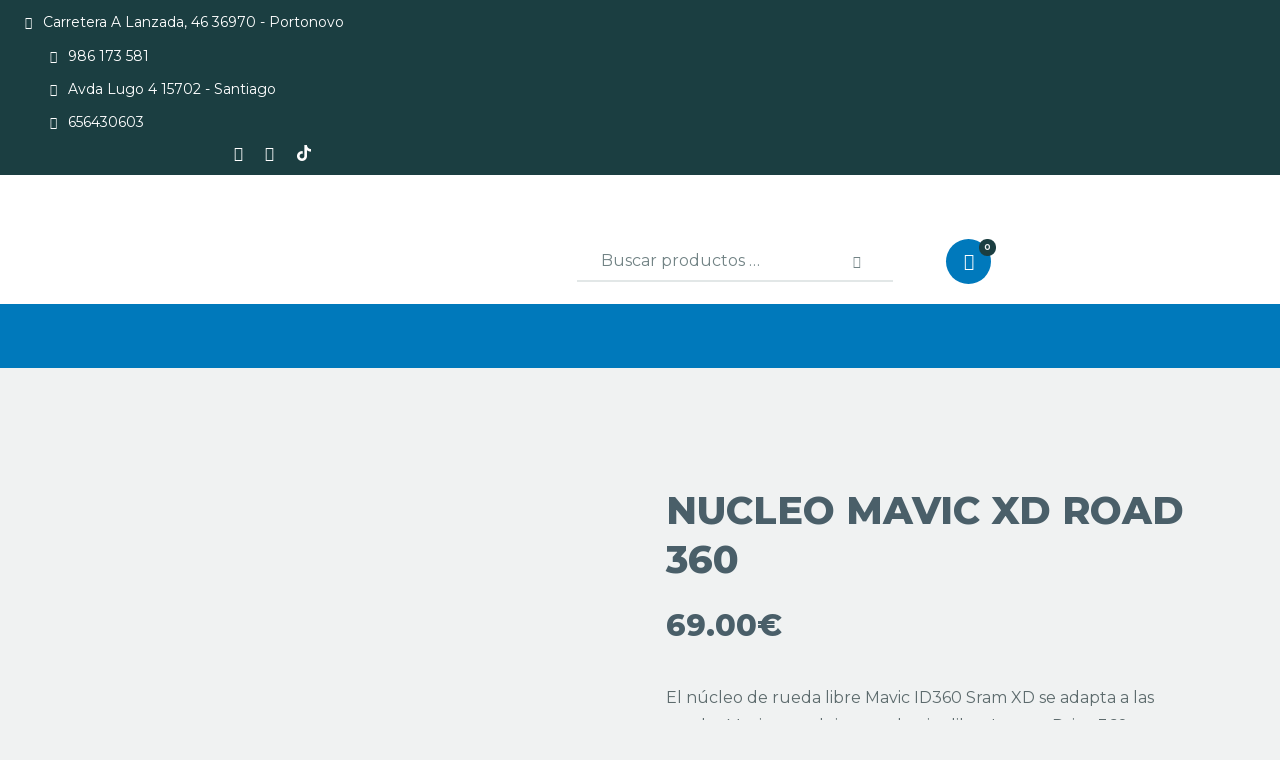

--- FILE ---
content_type: text/html; charset=UTF-8
request_url: https://newbikes.es/producto/nucleo-mavic-xd-360/
body_size: 34517
content:
<!DOCTYPE html>
<html lang="es" class="no-js
									 scheme_default										">
<head>
	
		<meta charset="UTF-8">
		<meta name="viewport" content="width=device-width, initial-scale=1, maximum-scale=1">
		<meta name="format-detection" content="telephone=no">
		<link rel="profile" href="//gmpg.org/xfn/11">
		<title>NUCLEO MAVIC XD ROAD  360 &#8211; New Bikes</title>
<meta name='robots' content='max-image-preview:large' />

<!-- Google Tag Manager for WordPress by gtm4wp.com -->
<script data-cfasync="false" data-pagespeed-no-defer>
	var gtm4wp_datalayer_name = "dataLayer";
	var dataLayer = dataLayer || [];
</script>
<!-- End Google Tag Manager for WordPress by gtm4wp.com --><link rel='dns-prefetch' href='//fonts.googleapis.com' />
<link rel="alternate" type="application/rss+xml" title="New Bikes &raquo; Feed" href="https://newbikes.es/feed/" />
<link rel="alternate" type="application/rss+xml" title="New Bikes &raquo; Feed de los comentarios" href="https://newbikes.es/comments/feed/" />
<link rel="alternate" type="application/rss+xml" title="New Bikes &raquo; Comentario NUCLEO MAVIC XD ROAD  360 del feed" href="https://newbikes.es/producto/nucleo-mavic-xd-360/feed/" />
			<meta property="og:type" content="article" />
			<meta property="og:url" content="https://newbikes.es/producto/nucleo-mavic-xd-360/" />
			<meta property="og:title" content="NUCLEO MAVIC XD ROAD  360" />
			<meta property="og:description" content="El núcleo de rueda libre Mavic ID360 Sram XD se adapta a las ruedas Mavic con el sistema de giro libre Instant Drive" />  
							<meta property="og:image" content="https://newbikes.es/wp-content/uploads/2022/01/01844_0_20220110165357.jpg"/>
				<script type="text/javascript">
/* <![CDATA[ */
window._wpemojiSettings = {"baseUrl":"https:\/\/s.w.org\/images\/core\/emoji\/15.0.3\/72x72\/","ext":".png","svgUrl":"https:\/\/s.w.org\/images\/core\/emoji\/15.0.3\/svg\/","svgExt":".svg","source":{"concatemoji":"https:\/\/newbikes.es\/wp-includes\/js\/wp-emoji-release.min.js?ver=6.6.4"}};
/*! This file is auto-generated */
!function(i,n){var o,s,e;function c(e){try{var t={supportTests:e,timestamp:(new Date).valueOf()};sessionStorage.setItem(o,JSON.stringify(t))}catch(e){}}function p(e,t,n){e.clearRect(0,0,e.canvas.width,e.canvas.height),e.fillText(t,0,0);var t=new Uint32Array(e.getImageData(0,0,e.canvas.width,e.canvas.height).data),r=(e.clearRect(0,0,e.canvas.width,e.canvas.height),e.fillText(n,0,0),new Uint32Array(e.getImageData(0,0,e.canvas.width,e.canvas.height).data));return t.every(function(e,t){return e===r[t]})}function u(e,t,n){switch(t){case"flag":return n(e,"\ud83c\udff3\ufe0f\u200d\u26a7\ufe0f","\ud83c\udff3\ufe0f\u200b\u26a7\ufe0f")?!1:!n(e,"\ud83c\uddfa\ud83c\uddf3","\ud83c\uddfa\u200b\ud83c\uddf3")&&!n(e,"\ud83c\udff4\udb40\udc67\udb40\udc62\udb40\udc65\udb40\udc6e\udb40\udc67\udb40\udc7f","\ud83c\udff4\u200b\udb40\udc67\u200b\udb40\udc62\u200b\udb40\udc65\u200b\udb40\udc6e\u200b\udb40\udc67\u200b\udb40\udc7f");case"emoji":return!n(e,"\ud83d\udc26\u200d\u2b1b","\ud83d\udc26\u200b\u2b1b")}return!1}function f(e,t,n){var r="undefined"!=typeof WorkerGlobalScope&&self instanceof WorkerGlobalScope?new OffscreenCanvas(300,150):i.createElement("canvas"),a=r.getContext("2d",{willReadFrequently:!0}),o=(a.textBaseline="top",a.font="600 32px Arial",{});return e.forEach(function(e){o[e]=t(a,e,n)}),o}function t(e){var t=i.createElement("script");t.src=e,t.defer=!0,i.head.appendChild(t)}"undefined"!=typeof Promise&&(o="wpEmojiSettingsSupports",s=["flag","emoji"],n.supports={everything:!0,everythingExceptFlag:!0},e=new Promise(function(e){i.addEventListener("DOMContentLoaded",e,{once:!0})}),new Promise(function(t){var n=function(){try{var e=JSON.parse(sessionStorage.getItem(o));if("object"==typeof e&&"number"==typeof e.timestamp&&(new Date).valueOf()<e.timestamp+604800&&"object"==typeof e.supportTests)return e.supportTests}catch(e){}return null}();if(!n){if("undefined"!=typeof Worker&&"undefined"!=typeof OffscreenCanvas&&"undefined"!=typeof URL&&URL.createObjectURL&&"undefined"!=typeof Blob)try{var e="postMessage("+f.toString()+"("+[JSON.stringify(s),u.toString(),p.toString()].join(",")+"));",r=new Blob([e],{type:"text/javascript"}),a=new Worker(URL.createObjectURL(r),{name:"wpTestEmojiSupports"});return void(a.onmessage=function(e){c(n=e.data),a.terminate(),t(n)})}catch(e){}c(n=f(s,u,p))}t(n)}).then(function(e){for(var t in e)n.supports[t]=e[t],n.supports.everything=n.supports.everything&&n.supports[t],"flag"!==t&&(n.supports.everythingExceptFlag=n.supports.everythingExceptFlag&&n.supports[t]);n.supports.everythingExceptFlag=n.supports.everythingExceptFlag&&!n.supports.flag,n.DOMReady=!1,n.readyCallback=function(){n.DOMReady=!0}}).then(function(){return e}).then(function(){var e;n.supports.everything||(n.readyCallback(),(e=n.source||{}).concatemoji?t(e.concatemoji):e.wpemoji&&e.twemoji&&(t(e.twemoji),t(e.wpemoji)))}))}((window,document),window._wpemojiSettings);
/* ]]> */
</script>
<link property="stylesheet" rel='stylesheet' id='trx_addons-icons-css' href='https://newbikes.es/wp-content/plugins/trx_addons/css/font-icons/css/trx_addons_icons.css' type='text/css' media='all' />
<link property="stylesheet" rel='stylesheet' id='bdt-uikit-css' href='https://newbikes.es/wp-content/plugins/bdthemes-prime-slider-lite/assets/css/bdt-uikit.css?ver=3.21.7' type='text/css' media='all' />
<link property="stylesheet" rel='stylesheet' id='prime-slider-site-css' href='https://newbikes.es/wp-content/plugins/bdthemes-prime-slider-lite/assets/css/prime-slider-site.css?ver=3.15.2' type='text/css' media='all' />
<style id='wp-emoji-styles-inline-css' type='text/css'>

	img.wp-smiley, img.emoji {
		display: inline !important;
		border: none !important;
		box-shadow: none !important;
		height: 1em !important;
		width: 1em !important;
		margin: 0 0.07em !important;
		vertical-align: -0.1em !important;
		background: none !important;
		padding: 0 !important;
	}
</style>
<link property="stylesheet" rel='stylesheet' id='wp-block-library-css' href='https://newbikes.es/wp-includes/css/dist/block-library/style.min.css?ver=6.6.4' type='text/css' media='all' />
<style id='joinchat-button-style-inline-css' type='text/css'>
.wp-block-joinchat-button{border:none!important;text-align:center}.wp-block-joinchat-button figure{display:table;margin:0 auto;padding:0}.wp-block-joinchat-button figcaption{font:normal normal 400 .6em/2em var(--wp--preset--font-family--system-font,sans-serif);margin:0;padding:0}.wp-block-joinchat-button .joinchat-button__qr{background-color:#fff;border:6px solid #25d366;border-radius:30px;box-sizing:content-box;display:block;height:200px;margin:auto;overflow:hidden;padding:10px;width:200px}.wp-block-joinchat-button .joinchat-button__qr canvas,.wp-block-joinchat-button .joinchat-button__qr img{display:block;margin:auto}.wp-block-joinchat-button .joinchat-button__link{align-items:center;background-color:#25d366;border:6px solid #25d366;border-radius:30px;display:inline-flex;flex-flow:row nowrap;justify-content:center;line-height:1.25em;margin:0 auto;text-decoration:none}.wp-block-joinchat-button .joinchat-button__link:before{background:transparent var(--joinchat-ico) no-repeat center;background-size:100%;content:"";display:block;height:1.5em;margin:-.75em .75em -.75em 0;width:1.5em}.wp-block-joinchat-button figure+.joinchat-button__link{margin-top:10px}@media (orientation:landscape)and (min-height:481px),(orientation:portrait)and (min-width:481px){.wp-block-joinchat-button.joinchat-button--qr-only figure+.joinchat-button__link{display:none}}@media (max-width:480px),(orientation:landscape)and (max-height:480px){.wp-block-joinchat-button figure{display:none}}

</style>
<style id='classic-theme-styles-inline-css' type='text/css'>
/*! This file is auto-generated */
.wp-block-button__link{color:#fff;background-color:#32373c;border-radius:9999px;box-shadow:none;text-decoration:none;padding:calc(.667em + 2px) calc(1.333em + 2px);font-size:1.125em}.wp-block-file__button{background:#32373c;color:#fff;text-decoration:none}
</style>
<style id='global-styles-inline-css' type='text/css'>
:root{--wp--preset--aspect-ratio--square: 1;--wp--preset--aspect-ratio--4-3: 4/3;--wp--preset--aspect-ratio--3-4: 3/4;--wp--preset--aspect-ratio--3-2: 3/2;--wp--preset--aspect-ratio--2-3: 2/3;--wp--preset--aspect-ratio--16-9: 16/9;--wp--preset--aspect-ratio--9-16: 9/16;--wp--preset--color--black: #000000;--wp--preset--color--cyan-bluish-gray: #abb8c3;--wp--preset--color--white: #ffffff;--wp--preset--color--pale-pink: #f78da7;--wp--preset--color--vivid-red: #cf2e2e;--wp--preset--color--luminous-vivid-orange: #ff6900;--wp--preset--color--luminous-vivid-amber: #fcb900;--wp--preset--color--light-green-cyan: #7bdcb5;--wp--preset--color--vivid-green-cyan: #00d084;--wp--preset--color--pale-cyan-blue: #8ed1fc;--wp--preset--color--vivid-cyan-blue: #0693e3;--wp--preset--color--vivid-purple: #9b51e0;--wp--preset--color--bg-color: #f0f2f2;--wp--preset--color--bd-color: #cdd3d3;--wp--preset--color--text-dark: #1b3e41;--wp--preset--color--text-light: #1b3e41;--wp--preset--color--text-link: #0079bc;--wp--preset--color--text-hover: #707273;--wp--preset--color--text-link-2: #80d572;--wp--preset--color--text-hover-2: #8be77c;--wp--preset--color--text-link-3: #707273;--wp--preset--color--text-hover-3: #eec432;--wp--preset--gradient--vivid-cyan-blue-to-vivid-purple: linear-gradient(135deg,rgba(6,147,227,1) 0%,rgb(155,81,224) 100%);--wp--preset--gradient--light-green-cyan-to-vivid-green-cyan: linear-gradient(135deg,rgb(122,220,180) 0%,rgb(0,208,130) 100%);--wp--preset--gradient--luminous-vivid-amber-to-luminous-vivid-orange: linear-gradient(135deg,rgba(252,185,0,1) 0%,rgba(255,105,0,1) 100%);--wp--preset--gradient--luminous-vivid-orange-to-vivid-red: linear-gradient(135deg,rgba(255,105,0,1) 0%,rgb(207,46,46) 100%);--wp--preset--gradient--very-light-gray-to-cyan-bluish-gray: linear-gradient(135deg,rgb(238,238,238) 0%,rgb(169,184,195) 100%);--wp--preset--gradient--cool-to-warm-spectrum: linear-gradient(135deg,rgb(74,234,220) 0%,rgb(151,120,209) 20%,rgb(207,42,186) 40%,rgb(238,44,130) 60%,rgb(251,105,98) 80%,rgb(254,248,76) 100%);--wp--preset--gradient--blush-light-purple: linear-gradient(135deg,rgb(255,206,236) 0%,rgb(152,150,240) 100%);--wp--preset--gradient--blush-bordeaux: linear-gradient(135deg,rgb(254,205,165) 0%,rgb(254,45,45) 50%,rgb(107,0,62) 100%);--wp--preset--gradient--luminous-dusk: linear-gradient(135deg,rgb(255,203,112) 0%,rgb(199,81,192) 50%,rgb(65,88,208) 100%);--wp--preset--gradient--pale-ocean: linear-gradient(135deg,rgb(255,245,203) 0%,rgb(182,227,212) 50%,rgb(51,167,181) 100%);--wp--preset--gradient--electric-grass: linear-gradient(135deg,rgb(202,248,128) 0%,rgb(113,206,126) 100%);--wp--preset--gradient--midnight: linear-gradient(135deg,rgb(2,3,129) 0%,rgb(40,116,252) 100%);--wp--preset--font-size--small: 13px;--wp--preset--font-size--medium: 20px;--wp--preset--font-size--large: 36px;--wp--preset--font-size--x-large: 42px;--wp--preset--font-family--inter: "Inter", sans-serif;--wp--preset--font-family--cardo: Cardo;--wp--preset--spacing--20: 0.44rem;--wp--preset--spacing--30: 0.67rem;--wp--preset--spacing--40: 1rem;--wp--preset--spacing--50: 1.5rem;--wp--preset--spacing--60: 2.25rem;--wp--preset--spacing--70: 3.38rem;--wp--preset--spacing--80: 5.06rem;--wp--preset--shadow--natural: 6px 6px 9px rgba(0, 0, 0, 0.2);--wp--preset--shadow--deep: 12px 12px 50px rgba(0, 0, 0, 0.4);--wp--preset--shadow--sharp: 6px 6px 0px rgba(0, 0, 0, 0.2);--wp--preset--shadow--outlined: 6px 6px 0px -3px rgba(255, 255, 255, 1), 6px 6px rgba(0, 0, 0, 1);--wp--preset--shadow--crisp: 6px 6px 0px rgba(0, 0, 0, 1);}:where(.is-layout-flex){gap: 0.5em;}:where(.is-layout-grid){gap: 0.5em;}body .is-layout-flex{display: flex;}.is-layout-flex{flex-wrap: wrap;align-items: center;}.is-layout-flex > :is(*, div){margin: 0;}body .is-layout-grid{display: grid;}.is-layout-grid > :is(*, div){margin: 0;}:where(.wp-block-columns.is-layout-flex){gap: 2em;}:where(.wp-block-columns.is-layout-grid){gap: 2em;}:where(.wp-block-post-template.is-layout-flex){gap: 1.25em;}:where(.wp-block-post-template.is-layout-grid){gap: 1.25em;}.has-black-color{color: var(--wp--preset--color--black) !important;}.has-cyan-bluish-gray-color{color: var(--wp--preset--color--cyan-bluish-gray) !important;}.has-white-color{color: var(--wp--preset--color--white) !important;}.has-pale-pink-color{color: var(--wp--preset--color--pale-pink) !important;}.has-vivid-red-color{color: var(--wp--preset--color--vivid-red) !important;}.has-luminous-vivid-orange-color{color: var(--wp--preset--color--luminous-vivid-orange) !important;}.has-luminous-vivid-amber-color{color: var(--wp--preset--color--luminous-vivid-amber) !important;}.has-light-green-cyan-color{color: var(--wp--preset--color--light-green-cyan) !important;}.has-vivid-green-cyan-color{color: var(--wp--preset--color--vivid-green-cyan) !important;}.has-pale-cyan-blue-color{color: var(--wp--preset--color--pale-cyan-blue) !important;}.has-vivid-cyan-blue-color{color: var(--wp--preset--color--vivid-cyan-blue) !important;}.has-vivid-purple-color{color: var(--wp--preset--color--vivid-purple) !important;}.has-black-background-color{background-color: var(--wp--preset--color--black) !important;}.has-cyan-bluish-gray-background-color{background-color: var(--wp--preset--color--cyan-bluish-gray) !important;}.has-white-background-color{background-color: var(--wp--preset--color--white) !important;}.has-pale-pink-background-color{background-color: var(--wp--preset--color--pale-pink) !important;}.has-vivid-red-background-color{background-color: var(--wp--preset--color--vivid-red) !important;}.has-luminous-vivid-orange-background-color{background-color: var(--wp--preset--color--luminous-vivid-orange) !important;}.has-luminous-vivid-amber-background-color{background-color: var(--wp--preset--color--luminous-vivid-amber) !important;}.has-light-green-cyan-background-color{background-color: var(--wp--preset--color--light-green-cyan) !important;}.has-vivid-green-cyan-background-color{background-color: var(--wp--preset--color--vivid-green-cyan) !important;}.has-pale-cyan-blue-background-color{background-color: var(--wp--preset--color--pale-cyan-blue) !important;}.has-vivid-cyan-blue-background-color{background-color: var(--wp--preset--color--vivid-cyan-blue) !important;}.has-vivid-purple-background-color{background-color: var(--wp--preset--color--vivid-purple) !important;}.has-black-border-color{border-color: var(--wp--preset--color--black) !important;}.has-cyan-bluish-gray-border-color{border-color: var(--wp--preset--color--cyan-bluish-gray) !important;}.has-white-border-color{border-color: var(--wp--preset--color--white) !important;}.has-pale-pink-border-color{border-color: var(--wp--preset--color--pale-pink) !important;}.has-vivid-red-border-color{border-color: var(--wp--preset--color--vivid-red) !important;}.has-luminous-vivid-orange-border-color{border-color: var(--wp--preset--color--luminous-vivid-orange) !important;}.has-luminous-vivid-amber-border-color{border-color: var(--wp--preset--color--luminous-vivid-amber) !important;}.has-light-green-cyan-border-color{border-color: var(--wp--preset--color--light-green-cyan) !important;}.has-vivid-green-cyan-border-color{border-color: var(--wp--preset--color--vivid-green-cyan) !important;}.has-pale-cyan-blue-border-color{border-color: var(--wp--preset--color--pale-cyan-blue) !important;}.has-vivid-cyan-blue-border-color{border-color: var(--wp--preset--color--vivid-cyan-blue) !important;}.has-vivid-purple-border-color{border-color: var(--wp--preset--color--vivid-purple) !important;}.has-vivid-cyan-blue-to-vivid-purple-gradient-background{background: var(--wp--preset--gradient--vivid-cyan-blue-to-vivid-purple) !important;}.has-light-green-cyan-to-vivid-green-cyan-gradient-background{background: var(--wp--preset--gradient--light-green-cyan-to-vivid-green-cyan) !important;}.has-luminous-vivid-amber-to-luminous-vivid-orange-gradient-background{background: var(--wp--preset--gradient--luminous-vivid-amber-to-luminous-vivid-orange) !important;}.has-luminous-vivid-orange-to-vivid-red-gradient-background{background: var(--wp--preset--gradient--luminous-vivid-orange-to-vivid-red) !important;}.has-very-light-gray-to-cyan-bluish-gray-gradient-background{background: var(--wp--preset--gradient--very-light-gray-to-cyan-bluish-gray) !important;}.has-cool-to-warm-spectrum-gradient-background{background: var(--wp--preset--gradient--cool-to-warm-spectrum) !important;}.has-blush-light-purple-gradient-background{background: var(--wp--preset--gradient--blush-light-purple) !important;}.has-blush-bordeaux-gradient-background{background: var(--wp--preset--gradient--blush-bordeaux) !important;}.has-luminous-dusk-gradient-background{background: var(--wp--preset--gradient--luminous-dusk) !important;}.has-pale-ocean-gradient-background{background: var(--wp--preset--gradient--pale-ocean) !important;}.has-electric-grass-gradient-background{background: var(--wp--preset--gradient--electric-grass) !important;}.has-midnight-gradient-background{background: var(--wp--preset--gradient--midnight) !important;}.has-small-font-size{font-size: var(--wp--preset--font-size--small) !important;}.has-medium-font-size{font-size: var(--wp--preset--font-size--medium) !important;}.has-large-font-size{font-size: var(--wp--preset--font-size--large) !important;}.has-x-large-font-size{font-size: var(--wp--preset--font-size--x-large) !important;}
:where(.wp-block-post-template.is-layout-flex){gap: 1.25em;}:where(.wp-block-post-template.is-layout-grid){gap: 1.25em;}
:where(.wp-block-columns.is-layout-flex){gap: 2em;}:where(.wp-block-columns.is-layout-grid){gap: 2em;}
:root :where(.wp-block-pullquote){font-size: 1.5em;line-height: 1.6;}
</style>
<link property="stylesheet" rel='stylesheet' id='DOPBSP-css-dopselect-css' href='https://newbikes.es/wp-content/plugins/dopbsp/libraries/css/jquery.dop.Select.css?ver=6.6.4' type='text/css' media='all' />
<link property="stylesheet" rel='stylesheet' id='magnific-popup-css' href='https://newbikes.es/wp-content/plugins/trx_addons/js/magnific/magnific-popup.min.css' type='text/css' media='all' />
<link property="stylesheet" rel='stylesheet' id='trx-popup-style-css' href='https://newbikes.es/wp-content/plugins/trx_popup/css/style.css' type='text/css' media='all' />
<link property="stylesheet" rel='stylesheet' id='trx-popup-custom-css' href='https://newbikes.es/wp-content/plugins/trx_popup/css/custom.css' type='text/css' media='all' />
<link property="stylesheet" rel='stylesheet' id='trx-popup-stylesheet-css' href='https://newbikes.es/wp-content/plugins/trx_popup/css/fonts/Inter/stylesheet.css' type='text/css' media='all' />
<link property="stylesheet" rel='stylesheet' id='woof-css' href='https://newbikes.es/wp-content/plugins/woocommerce-products-filter/css/front.css?ver=2.2.5.3' type='text/css' media='all' />
<link property="stylesheet" rel='stylesheet' id='chosen-drop-down-css' href='https://newbikes.es/wp-content/plugins/woocommerce-products-filter/js/chosen/chosen.min.css?ver=2.2.5.3' type='text/css' media='all' />
<link property="stylesheet" rel='stylesheet' id='photoswipe-css' href='https://newbikes.es/wp-content/plugins/woocommerce/assets/css/photoswipe/photoswipe.min.css?ver=9.1.5' type='text/css' media='all' />
<link property="stylesheet" rel='stylesheet' id='photoswipe-default-skin-css' href='https://newbikes.es/wp-content/plugins/woocommerce/assets/css/photoswipe/default-skin/default-skin.min.css?ver=9.1.5' type='text/css' media='all' />
<link property="stylesheet" rel='stylesheet' id='woocommerce-layout-css' href='https://newbikes.es/wp-content/plugins/woocommerce/assets/css/woocommerce-layout.css?ver=9.1.5' type='text/css' media='all' />
<link property="stylesheet" rel='stylesheet' id='woocommerce-smallscreen-css' href='https://newbikes.es/wp-content/plugins/woocommerce/assets/css/woocommerce-smallscreen.css?ver=9.1.5' type='text/css' media='only screen and (max-width: 768px)' />
<link property="stylesheet" rel='stylesheet' id='woocommerce-general-css' href='https://newbikes.es/wp-content/plugins/woocommerce/assets/css/woocommerce.css?ver=9.1.5' type='text/css' media='all' />
<style id='woocommerce-inline-inline-css' type='text/css'>
.woocommerce form .form-row .required { visibility: visible; }
</style>
<link property="stylesheet" rel='stylesheet' id='yokoo-parent-style-css' href='https://newbikes.es/wp-content/themes/yokoo/style.css?ver=6.6.4' type='text/css' media='all' />
<link property="stylesheet" rel='stylesheet' id='pwb-styles-frontend-css' href='https://newbikes.es/wp-content/plugins/perfect-woocommerce-brands/build/frontend/css/style.css?ver=3.4.2' type='text/css' media='all' />
<link property="stylesheet" rel='stylesheet' id='joinchat-css' href='https://newbikes.es/wp-content/plugins/creame-whatsapp-me/public/css/joinchat.min.css?ver=5.1.7' type='text/css' media='all' />
<link property="stylesheet" rel='stylesheet' id='trx_addons-css' href='https://newbikes.es/wp-content/plugins/trx_addons/css/__styles.css' type='text/css' media='all' />
<link property="stylesheet" rel='stylesheet' id='trx_addons-widget_socials-css' href='https://newbikes.es/wp-content/plugins/trx_addons/components/widgets/socials/socials.css' type='text/css' media='all' />
<link property="stylesheet" rel='stylesheet' id='trx_addons-sc_content-css' href='https://newbikes.es/wp-content/plugins/trx_addons/components/shortcodes/content/content.css' type='text/css' media='all' />
<link property="stylesheet" rel='stylesheet' id='trx_addons-sc_content-responsive-css' href='https://newbikes.es/wp-content/plugins/trx_addons/components/shortcodes/content/content.responsive.css' type='text/css' media='(max-width:1439px)' />
<link property="stylesheet" rel='stylesheet' id='trx_addons-sc_icons-css' href='https://newbikes.es/wp-content/plugins/trx_addons/components/shortcodes/icons/icons.css' type='text/css' media='all' />
<link property="stylesheet" rel='stylesheet' id='trx_addons-sc_icons-responsive-css' href='https://newbikes.es/wp-content/plugins/trx_addons/components/shortcodes/icons/icons.responsive.css' type='text/css' media='(max-width:1279px)' />
<link property="stylesheet" rel='stylesheet' id='trx_addons-animations-css' href='https://newbikes.es/wp-content/plugins/trx_addons/css/trx_addons.animations.css' type='text/css' media='all' />
<link property="stylesheet" rel='stylesheet' id='trx_addons-woocommerce-css' href='https://newbikes.es/wp-content/plugins/trx_addons/components/api/woocommerce/woocommerce.css' type='text/css' media='all' />
<link property="stylesheet" rel='stylesheet' id='elementor-icons-css' href='https://newbikes.es/wp-content/plugins/elementor/assets/lib/eicons/css/elementor-icons.min.css?ver=5.44.0' type='text/css' media='all' />
<link property="stylesheet" rel='stylesheet' id='elementor-frontend-css' href='https://newbikes.es/wp-content/plugins/elementor/assets/css/frontend.min.css?ver=3.32.4' type='text/css' media='all' />
<style id='elementor-frontend-inline-css' type='text/css'>
.elementor-kit-2922{--e-global-color-primary:#6EC1E4;--e-global-color-secondary:#54595F;--e-global-color-text:#7A7A7A;--e-global-color-accent:#61CE70;--e-global-color-3e8e9fab:#4054B2;--e-global-color-12cbb662:#000;--e-global-color-38294854:#FFF;--e-global-color-e2f2338:#007AFF;--e-global-color-fbc39ad:#0079BB;--e-global-color-3c729466:#586C76;--e-global-color-62ac21f3:#4A5F69;--e-global-typography-primary-font-family:"Roboto";--e-global-typography-primary-font-weight:600;--e-global-typography-secondary-font-family:"Roboto Slab";--e-global-typography-secondary-font-weight:400;--e-global-typography-text-font-family:"Roboto";--e-global-typography-text-font-weight:400;--e-global-typography-accent-font-family:"Roboto";--e-global-typography-accent-font-weight:500;}.elementor-kit-2922 e-page-transition{background-color:#FFBC7D;}.elementor-section.elementor-section-boxed > .elementor-container{max-width:1140px;}.e-con{--container-max-width:1140px;}.elementor-widget:not(:last-child){margin-block-end:0px;}.elementor-element{--widgets-spacing:0px 0px;--widgets-spacing-row:0px;--widgets-spacing-column:0px;}{}h1.entry-title{display:var(--page-title-display);}@media(max-width:1024px){.elementor-section.elementor-section-boxed > .elementor-container{max-width:1024px;}.e-con{--container-max-width:1024px;}}@media(max-width:767px){.elementor-section.elementor-section-boxed > .elementor-container{max-width:767px;}.e-con{--container-max-width:767px;}}
</style>
<link property="stylesheet" rel='stylesheet' id='elementor-gf-roboto-css' href='https://fonts.googleapis.com/css?family=Roboto:100,100italic,200,200italic,300,300italic,400,400italic,500,500italic,600,600italic,700,700italic,800,800italic,900,900italic&#038;display=auto' type='text/css' media='all' />
<link property="stylesheet" rel='stylesheet' id='elementor-gf-robotoslab-css' href='https://fonts.googleapis.com/css?family=Roboto+Slab:100,100italic,200,200italic,300,300italic,400,400italic,500,500italic,600,600italic,700,700italic,800,800italic,900,900italic&#038;display=auto' type='text/css' media='all' />
<link property="stylesheet" rel='stylesheet' id='yokoo-font-google_fonts-css' href='https://fonts.googleapis.com/css?family=Montserrat:400,400i,700,700i%7CMontserrat:400,400italic,700,700italic%7CMontserrat:100,100i,200,200i,300,300i,400,400i,500,500i,600,600i,700,700i,800,800i,900,900i&#038;subset=latin,latin-ext' type='text/css' media='all' />
<link property="stylesheet" rel='stylesheet' id='fontello-style-css' href='https://newbikes.es/wp-content/themes/yokoo/skins/default/css/font-icons/css/fontello.css' type='text/css' media='all' />
<link property="stylesheet" rel='stylesheet' id='yokoo-style-css' href='https://newbikes.es/wp-content/themes/yokoo/style.css' type='text/css' media='all' />
<link property="stylesheet" rel='stylesheet' id='mediaelement-css' href='https://newbikes.es/wp-includes/js/mediaelement/mediaelementplayer-legacy.min.css?ver=4.2.17' type='text/css' media='all' />
<link property="stylesheet" rel='stylesheet' id='wp-mediaelement-css' href='https://newbikes.es/wp-includes/js/mediaelement/wp-mediaelement.min.css?ver=6.6.4' type='text/css' media='all' />
<link property="stylesheet" rel='stylesheet' id='yokoo-skin-default-css' href='https://newbikes.es/wp-content/themes/yokoo/skins/default/css/style.css' type='text/css' media='all' />
<link property="stylesheet" rel='stylesheet' id='yokoo-plugins-css' href='https://newbikes.es/wp-content/themes/yokoo/skins/default/css/__plugins.css' type='text/css' media='all' />
<link property="stylesheet" rel='stylesheet' id='yokoo-custom-css' href='https://newbikes.es/wp-content/themes/yokoo/skins/default/css/__custom.css' type='text/css' media='all' />
<link property="stylesheet" rel='stylesheet' id='yokoo-child-style-css' href='https://newbikes.es/wp-content/themes/yokoo-child/style.css' type='text/css' media='all' />
<link property="stylesheet" rel='stylesheet' id='trx_addons-responsive-css' href='https://newbikes.es/wp-content/plugins/trx_addons/css/__responsive.css' type='text/css' media='(max-width:1439px)' />
<link property="stylesheet" rel='stylesheet' id='trx_addons-woocommerce-responsive-css' href='https://newbikes.es/wp-content/plugins/trx_addons/components/api/woocommerce/woocommerce.responsive.css' type='text/css' media='(max-width:767px)' />
<link property="stylesheet" rel='stylesheet' id='yokoo-responsive-css' href='https://newbikes.es/wp-content/themes/yokoo/skins/default/css/__responsive.css' type='text/css' media='all' />
<script type="text/javascript" src="https://newbikes.es/wp-includes/js/jquery/jquery.min.js?ver=3.7.1" id="jquery-core-js"></script>
<script type="text/javascript" src="https://newbikes.es/wp-includes/js/jquery/jquery-migrate.min.js?ver=3.4.1" id="jquery-migrate-js"></script>
<link rel="https://api.w.org/" href="https://newbikes.es/wp-json/" /><link rel="alternate" title="JSON" type="application/json" href="https://newbikes.es/wp-json/wp/v2/product/6356" /><link rel="EditURI" type="application/rsd+xml" title="RSD" href="https://newbikes.es/xmlrpc.php?rsd" />
<meta name="generator" content="WordPress 6.6.4" />
<meta name="generator" content="WooCommerce 9.1.5" />
<link rel="canonical" href="https://newbikes.es/producto/nucleo-mavic-xd-360/" />
<link rel='shortlink' href='https://newbikes.es/?p=6356' />
<link rel="alternate" title="oEmbed (JSON)" type="application/json+oembed" href="https://newbikes.es/wp-json/oembed/1.0/embed?url=https%3A%2F%2Fnewbikes.es%2Fproducto%2Fnucleo-mavic-xd-360%2F" />
<link rel="alternate" title="oEmbed (XML)" type="text/xml+oembed" href="https://newbikes.es/wp-json/oembed/1.0/embed?url=https%3A%2F%2Fnewbikes.es%2Fproducto%2Fnucleo-mavic-xd-360%2F&#038;format=xml" />

<!-- Google Tag Manager for WordPress by gtm4wp.com -->
<!-- GTM Container placement set to footer -->
<script data-cfasync="false" data-pagespeed-no-defer type="text/javascript">
	var dataLayer_content = {"pagePostType":"product","pagePostType2":"single-product"};
	dataLayer.push( dataLayer_content );
</script>
<script data-cfasync="false">
(function(w,d,s,l,i){w[l]=w[l]||[];w[l].push({'gtm.start':
new Date().getTime(),event:'gtm.js'});var f=d.getElementsByTagName(s)[0],
j=d.createElement(s),dl=l!='dataLayer'?'&l='+l:'';j.async=true;j.src=
'//www.googletagmanager.com/gtm.js?id='+i+dl;f.parentNode.insertBefore(j,f);
})(window,document,'script','dataLayer','GTM-KRXQSH7');
</script>
<!-- End Google Tag Manager for WordPress by gtm4wp.com -->		<script>
			document.documentElement.className = document.documentElement.className.replace( 'no-js', 'js' );
		</script>
				<style>
			.no-js img.lazyload { display: none; }
			figure.wp-block-image img.lazyloading { min-width: 150px; }
							.lazyload, .lazyloading { opacity: 0; }
				.lazyloaded {
					opacity: 1;
					transition: opacity 400ms;
					transition-delay: 0ms;
				}
					</style>
		<!-- This site is powered by WooCommerce Redsys Gateway Light v.6.1.2 - https://es.wordpress.org/plugins/woo-redsys-gateway-light/ -->	<noscript><style>.woocommerce-product-gallery{ opacity: 1 !important; }</style></noscript>
	<meta name="generator" content="Elementor 3.32.4; features: additional_custom_breakpoints; settings: css_print_method-internal, google_font-enabled, font_display-auto">
			<script  type="text/javascript">
				!function(f,b,e,v,n,t,s){if(f.fbq)return;n=f.fbq=function(){n.callMethod?
					n.callMethod.apply(n,arguments):n.queue.push(arguments)};if(!f._fbq)f._fbq=n;
					n.push=n;n.loaded=!0;n.version='2.0';n.queue=[];t=b.createElement(e);t.async=!0;
					t.src=v;s=b.getElementsByTagName(e)[0];s.parentNode.insertBefore(t,s)}(window,
					document,'script','https://connect.facebook.net/en_US/fbevents.js');
			</script>
			<!-- WooCommerce Facebook Integration Begin -->
			<script  type="text/javascript">

				fbq('init', '1772637452883220', {}, {
    "agent": "woocommerce-9.1.5-3.2.7"
});

				fbq( 'track', 'PageView', {
    "source": "woocommerce",
    "version": "9.1.5",
    "pluginVersion": "3.2.7"
} );

				document.addEventListener( 'DOMContentLoaded', function() {
					// Insert placeholder for events injected when a product is added to the cart through AJAX.
					document.body.insertAdjacentHTML( 'beforeend', '<div class=\"wc-facebook-pixel-event-placeholder\"></div>' );
				}, false );

			</script>
			<!-- WooCommerce Facebook Integration End -->
						<style>
				.e-con.e-parent:nth-of-type(n+4):not(.e-lazyloaded):not(.e-no-lazyload),
				.e-con.e-parent:nth-of-type(n+4):not(.e-lazyloaded):not(.e-no-lazyload) * {
					background-image: none !important;
				}
				@media screen and (max-height: 1024px) {
					.e-con.e-parent:nth-of-type(n+3):not(.e-lazyloaded):not(.e-no-lazyload),
					.e-con.e-parent:nth-of-type(n+3):not(.e-lazyloaded):not(.e-no-lazyload) * {
						background-image: none !important;
					}
				}
				@media screen and (max-height: 640px) {
					.e-con.e-parent:nth-of-type(n+2):not(.e-lazyloaded):not(.e-no-lazyload),
					.e-con.e-parent:nth-of-type(n+2):not(.e-lazyloaded):not(.e-no-lazyload) * {
						background-image: none !important;
					}
				}
			</style>
			<style id='wp-fonts-local' type='text/css'>
@font-face{font-family:Inter;font-style:normal;font-weight:300 900;font-display:fallback;src:url('https://newbikes.es/wp-content/plugins/woocommerce/assets/fonts/Inter-VariableFont_slnt,wght.woff2') format('woff2');font-stretch:normal;}
@font-face{font-family:Cardo;font-style:normal;font-weight:400;font-display:fallback;src:url('https://newbikes.es/wp-content/plugins/woocommerce/assets/fonts/cardo_normal_400.woff2') format('woff2');}
</style>
<link rel="icon" href="https://newbikes.es/wp-content/uploads/2023/10/cropped-LOGO-NEWBIKES-SANTIAGO1024_1-32x32.jpg" sizes="32x32" />
<link rel="icon" href="https://newbikes.es/wp-content/uploads/2023/10/cropped-LOGO-NEWBIKES-SANTIAGO1024_1-192x192.jpg" sizes="192x192" />
<link rel="apple-touch-icon" href="https://newbikes.es/wp-content/uploads/2023/10/cropped-LOGO-NEWBIKES-SANTIAGO1024_1-180x180.jpg" />
<meta name="msapplication-TileImage" content="https://newbikes.es/wp-content/uploads/2023/10/cropped-LOGO-NEWBIKES-SANTIAGO1024_1-270x270.jpg" />
		<style type="text/css" id="wp-custom-css">
			body.term-468 .shop_cart.add_to_cart_button.ajax_add_to_cart {
	display: none !important;
}
body.term-468 .product-cat {
	display: none !important;
}

span.icon-child{
    background-image: url('https://newbikes.es/wp-content/themes/yokoo-child/tiktok-16.png');
    width: 16px;
    height: 16px;
    display: block;
}

span.icon-child::before{
	display: none !important;
}
.an-header-menu nav>ul#menu_main>li a {
	text-transform: uppercase;
}
.swiper-slide:not(.swiper-slide-active):not(.swiper-slide-next):not(.swiper-slide-prev) .swiper-slide-bg {
	display: none;
}		</style>
		        <script type="text/javascript">
            var woof_is_permalink =1;

            var woof_shop_page = "";
        
            var woof_really_curr_tax = {};
            var woof_current_page_link = location.protocol + '//' + location.host + location.pathname;
            /*lets remove pagination from woof_current_page_link*/
            woof_current_page_link = woof_current_page_link.replace(/\page\/[0-9]+/, "");
                            woof_current_page_link = "https://newbikes.es/productos/";
                            var woof_link = 'https://newbikes.es/wp-content/plugins/woocommerce-products-filter/';

                </script>

                <script>

            var woof_ajaxurl = "https://newbikes.es/wp-admin/admin-ajax.php";

            var woof_lang = {
                'orderby': "orderby",
                'date': "fecha",
                'perpage': "por página",
                'pricerange': "rango de precios",
                'menu_order': "orden del menú",
                'popularity': "popularidad",
                'rating': "clasificación",
                'price': "precio bajo a alto",
                'price-desc': "precio alto a bajo",
                'clear_all': "Vaciar todo"
            };

            if (typeof woof_lang_custom == 'undefined') {
                var woof_lang_custom = {};/*!!important*/
            }

            var woof_is_mobile = 0;
        


            var woof_show_price_search_button = 0;
            var woof_show_price_search_type = 0;
        
            var woof_show_price_search_type = 0;

            var swoof_search_slug = "swoof";

        
            var icheck_skin = {};
                        icheck_skin = 'none';
        
            var is_woof_use_chosen =1;

        
            var woof_current_values = '[]';

            var woof_lang_loading = "Cargando ...";

        
            var woof_lang_show_products_filter = "mostrar los filtros del producto";
            var woof_lang_hide_products_filter = "ocultar los filtros del producto";
            var woof_lang_pricerange = "rango de precios";

            var woof_use_beauty_scroll =0;

            var woof_autosubmit =1;
            var woof_ajaxurl = "https://newbikes.es/wp-admin/admin-ajax.php";
            /*var woof_submit_link = "";*/
            var woof_is_ajax = 0;
            var woof_ajax_redraw = 0;
            var woof_ajax_page_num =1;
            var woof_ajax_first_done = false;
            var woof_checkboxes_slide_flag = true;


            /*toggles*/
            var woof_toggle_type = "text";

            var woof_toggle_closed_text = "-";
            var woof_toggle_opened_text = "+";

            var woof_toggle_closed_image = "https://newbikes.es/wp-content/plugins/woocommerce-products-filter/img/plus3.png";
            var woof_toggle_opened_image = "https://newbikes.es/wp-content/plugins/woocommerce-products-filter/img/minus3.png";


            /*indexes which can be displayed in red buttons panel*/
                    var woof_accept_array = ["min_price", "orderby", "perpage", "min_rating","pwb-brand","product_visibility","product_cat","product_tag","pa_caracteristicas","pa_color","pa_genero","pa_material-del-cuadro","pa_modelo","pa_size","pa_suspension","fb_product_set"];

        
            /*for extensions*/

            var woof_ext_init_functions = null;
        

        
            var woof_overlay_skin = "default";

            jQuery(function () {
                try
                {
                    woof_current_values = jQuery.parseJSON(woof_current_values);
                } catch (e)
                {
                    woof_current_values = null;
                }
                if (woof_current_values == null || woof_current_values.length == 0) {
                    woof_current_values = {};
                }

            });

            function woof_js_after_ajax_done() {
                jQuery(document).trigger('woof_ajax_done');
                    }
        </script>
        
<style id="elementor-post-1122">.elementor-1122 .elementor-element.elementor-element-1829322 > .elementor-container > .elementor-column > .elementor-widget-wrap{align-content:center;align-items:center;}.elementor-1122 .elementor-element.elementor-element-1829322{padding:5px 25px 5px 25px;}.elementor-1122 .elementor-element.elementor-element-cbccde4{width:auto;max-width:auto;align-self:center;}.elementor-1122 .elementor-element.elementor-element-cbccde4 > .elementor-widget-container{margin:0px 10px 0px 0px;}.elementor-1122 .elementor-element.elementor-element-c599f27{--spacer-size:20px;width:var( --container-widget-width, 1px );max-width:1px;--container-widget-width:1px;--container-widget-flex-grow:0;}.elementor-1122 .elementor-element.elementor-element-c599f27 > .elementor-widget-container{background-color:#335154;}.elementor-1122 .elementor-element.elementor-element-4546e71d{width:auto;max-width:auto;align-self:center;}.elementor-1122 .elementor-element.elementor-element-4546e71d > .elementor-widget-container{margin:0px 0px 0px 25px;}.elementor-1122 .elementor-element.elementor-element-5d62e1e{--spacer-size:20px;width:var( --container-widget-width, 1px );max-width:1px;--container-widget-width:1px;--container-widget-flex-grow:0;}.elementor-1122 .elementor-element.elementor-element-5d62e1e > .elementor-widget-container{background-color:#335154;}.elementor-1122 .elementor-element.elementor-element-5d20aee{width:auto;max-width:auto;align-self:center;}.elementor-1122 .elementor-element.elementor-element-5d20aee > .elementor-widget-container{margin:0px 0px 0px 25px;}.elementor-1122 .elementor-element.elementor-element-483f1df{--spacer-size:20px;width:var( --container-widget-width, 1px );max-width:1px;--container-widget-width:1px;--container-widget-flex-grow:0;}.elementor-1122 .elementor-element.elementor-element-483f1df > .elementor-widget-container{background-color:#335154;}.elementor-1122 .elementor-element.elementor-element-4a7b48e{width:auto;max-width:auto;align-self:center;}.elementor-1122 .elementor-element.elementor-element-4a7b48e > .elementor-widget-container{margin:0px 0px 0px 25px;}.elementor-1122 .elementor-element.elementor-element-0eb54a3 > .elementor-widget-container{margin:0px 0px 0px 7px;}.elementor-1122 .elementor-element.elementor-element-681d107 > .elementor-container > .elementor-column > .elementor-widget-wrap{align-content:center;align-items:center;}.elementor-1122 .elementor-element.elementor-element-681d107:not(.elementor-motion-effects-element-type-background), .elementor-1122 .elementor-element.elementor-element-681d107 > .elementor-motion-effects-container > .elementor-motion-effects-layer{background-color:#FFFFFF;}.elementor-1122 .elementor-element.elementor-element-681d107{transition:background 0.3s, border 0.3s, border-radius 0.3s, box-shadow 0.3s;padding:12px 25px 12px 25px;}.elementor-1122 .elementor-element.elementor-element-681d107 > .elementor-background-overlay{transition:background 0.3s, border-radius 0.3s, opacity 0.3s;}.elementor-1122 .elementor-element.elementor-element-64cca5b9 .logo_image{max-height:29px;}.elementor-1122 .elementor-element.elementor-element-2333163d{width:auto;max-width:auto;align-self:center;}.elementor-1122 .elementor-element.elementor-element-2333163d > .elementor-widget-container{margin:0px 0px 0px 25px;}.elementor-1122 .elementor-element.elementor-element-77d41c3 > .elementor-container > .elementor-column > .elementor-widget-wrap{align-content:center;align-items:center;}.elementor-1122 .elementor-element.elementor-element-77d41c3:not(.elementor-motion-effects-element-type-background), .elementor-1122 .elementor-element.elementor-element-77d41c3 > .elementor-motion-effects-container > .elementor-motion-effects-layer{background-color:#0079BB;}.elementor-1122 .elementor-element.elementor-element-77d41c3{transition:background 0.3s, border 0.3s, border-radius 0.3s, box-shadow 0.3s;padding:0px 25px 0px 25px;}.elementor-1122 .elementor-element.elementor-element-77d41c3 > .elementor-background-overlay{transition:background 0.3s, border-radius 0.3s, opacity 0.3s;}.elementor-1122 .elementor-element.elementor-element-df1ad5e.elementor-column > .elementor-widget-wrap{justify-content:center;}.elementor-1122 .elementor-element.elementor-element-30075c4{width:auto;max-width:auto;align-self:center;}.elementor-1122 .elementor-element.elementor-element-30075c4 > .elementor-widget-container{margin:0px 5px 0px 0px;}@media(max-width:1024px){.elementor-1122 .elementor-element.elementor-element-1829322{padding:10px 15px 10px 15px;}.elementor-1122 .elementor-element.elementor-element-60e7223.elementor-column > .elementor-widget-wrap{justify-content:center;}.elementor-1122 .elementor-element.elementor-element-4546e71d > .elementor-widget-container{margin:0px 0px 0px 0px;}.elementor-1122 .elementor-element.elementor-element-5d20aee > .elementor-widget-container{margin:0px 0px 0px 0px;}.elementor-1122 .elementor-element.elementor-element-4a7b48e > .elementor-widget-container{margin:0px 0px 0px 0px;}.elementor-1122 .elementor-element.elementor-element-93b65f6.elementor-column > .elementor-widget-wrap{justify-content:center;}.elementor-1122 .elementor-element.elementor-element-0eb54a3 > .elementor-widget-container{margin:0px 0px 0px 0px;}.elementor-1122 .elementor-element.elementor-element-681d107{padding:8px 15px 8px 15px;}.elementor-1122 .elementor-element.elementor-element-048b544 > .elementor-element-populated{margin:0px 0px 0px 0px;--e-column-margin-right:0px;--e-column-margin-left:0px;}.elementor-1122 .elementor-element.elementor-element-048b544 > .elementor-element-populated.elementor-column-wrap{padding:0px 0px 0px 0px;}.elementor-1122 .elementor-element.elementor-element-2333163d > .elementor-widget-container{margin:0px 0px 0px 0px;}.elementor-1122 .elementor-element.elementor-element-77d41c3{padding:8px 15px 8px 15px;}.elementor-1122 .elementor-element.elementor-element-30075c4 > .elementor-widget-container{margin:0px 0px 0px 0px;}}@media(max-width:767px){.elementor-1122 .elementor-element.elementor-element-1829322{padding:0px 10px 0px 10px;}.elementor-1122 .elementor-element.elementor-element-60e7223{width:100%;}.elementor-1122 .elementor-element.elementor-element-60e7223.elementor-column > .elementor-widget-wrap{justify-content:center;}.elementor-1122 .elementor-element.elementor-element-4546e71d > .elementor-widget-container{margin:0px 0px 0px 0px;}.elementor-1122 .elementor-element.elementor-element-5d20aee > .elementor-widget-container{margin:0px 0px 0px 0px;}.elementor-1122 .elementor-element.elementor-element-4a7b48e > .elementor-widget-container{margin:0px 0px 0px 0px;}.elementor-1122 .elementor-element.elementor-element-93b65f6{width:100%;}.elementor-1122 .elementor-element.elementor-element-681d107{padding:5px 10px 5px 10px;}.elementor-1122 .elementor-element.elementor-element-048b544{width:100%;}.elementor-1122 .elementor-element.elementor-element-048b544.elementor-column > .elementor-widget-wrap{justify-content:center;}.elementor-1122 .elementor-element.elementor-element-22d1756{width:100%;}.elementor-1122 .elementor-element.elementor-element-22d1756.elementor-column > .elementor-widget-wrap{justify-content:center;}.elementor-1122 .elementor-element.elementor-element-77d41c3{padding:5px 10px 5px 10px;}.elementor-1122 .elementor-element.elementor-element-df1ad5e{width:100%;}.elementor-1122 .elementor-element.elementor-element-30075c4 > .elementor-widget-container{margin:0px 0px 0px 0px;}}@media(min-width:768px){.elementor-1122 .elementor-element.elementor-element-60e7223{width:75.064%;}.elementor-1122 .elementor-element.elementor-element-93b65f6{width:24.936%;}.elementor-1122 .elementor-element.elementor-element-048b544{width:16%;}.elementor-1122 .elementor-element.elementor-element-22d1756{width:84%;}}@media(max-width:1024px) and (min-width:768px){.elementor-1122 .elementor-element.elementor-element-60e7223{width:100%;}.elementor-1122 .elementor-element.elementor-element-93b65f6{width:100%;}}/* Start custom CSS for trx_sc_layouts_iconed_text, class: .elementor-element-cbccde4 */.elementor-1122 .elementor-element.elementor-element-cbccde4 span{
    color: white !important;

}

@media (max-width:480px){
    .elementor-1122 .elementor-element.elementor-element-cbccde4 span{
        display:flex;
        justify-content:center;
        align-items:center;
        flex-direction:row;
    }
}/* End custom CSS */
/* Start custom CSS for spacer, class: .elementor-element-c599f27 */.elementor-1122 .elementor-element.elementor-element-c599f27 div.elementor-spacer-inner{
    background-color: white !important;
}/* End custom CSS */
/* Start custom CSS for trx_sc_layouts_iconed_text, class: .elementor-element-4546e71d */.elementor-1122 .elementor-element.elementor-element-4546e71d span{
    color: white !important;
}

.elementor-1122 .elementor-element.elementor-element-4546e71d a{
    color: white !important;
    transition: opacity 0.2s ease-in-out;
}

.elementor-1122 .elementor-element.elementor-element-4546e71d a:hover{
  opacity:0.8;
}/* End custom CSS */
/* Start custom CSS for spacer, class: .elementor-element-5d62e1e */.elementor-1122 .elementor-element.elementor-element-5d62e1e div.elementor-spacer-inner{
    background-color: white !important;
}/* End custom CSS */
/* Start custom CSS for trx_sc_layouts_iconed_text, class: .elementor-element-5d20aee */.elementor-1122 .elementor-element.elementor-element-5d20aee span{
    color: white !important;
}

.elementor-1122 .elementor-element.elementor-element-5d20aee a{
    color: white !important;
    transition: opacity 0.2s ease-in-out;
}

.elementor-1122 .elementor-element.elementor-element-5d20aee a:hover{
  opacity:0.8;
}/* End custom CSS */
/* Start custom CSS for spacer, class: .elementor-element-483f1df */.elementor-1122 .elementor-element.elementor-element-483f1df div.elementor-spacer-inner{
    background-color: white !important;
}/* End custom CSS */
/* Start custom CSS for trx_sc_layouts_iconed_text, class: .elementor-element-4a7b48e */.elementor-1122 .elementor-element.elementor-element-4a7b48e span{
    color: white !important;
}

.elementor-1122 .elementor-element.elementor-element-4a7b48e a{
    color: white !important;
    transition: opacity 0.2s ease-in-out;
}

.elementor-1122 .elementor-element.elementor-element-4a7b48e a:hover{
  opacity:0.8;
}/* End custom CSS */
/* Start custom CSS for trx_widget_socials, class: .elementor-element-0eb54a3 */.elementor-1122 .elementor-element.elementor-element-0eb54a3 span{
    color: white !important;
}/* End custom CSS */</style>
<style>.elementor-1122 .elementor-element.elementor-element-1829322 > .elementor-container > .elementor-column > .elementor-widget-wrap{align-content:center;align-items:center;}.elementor-1122 .elementor-element.elementor-element-1829322{padding:5px 25px 5px 25px;}.elementor-1122 .elementor-element.elementor-element-cbccde4{width:auto;max-width:auto;align-self:center;}.elementor-1122 .elementor-element.elementor-element-cbccde4 > .elementor-widget-container{margin:0px 10px 0px 0px;}.elementor-1122 .elementor-element.elementor-element-c599f27{--spacer-size:20px;width:var( --container-widget-width, 1px );max-width:1px;--container-widget-width:1px;--container-widget-flex-grow:0;}.elementor-1122 .elementor-element.elementor-element-c599f27 > .elementor-widget-container{background-color:#335154;}.elementor-1122 .elementor-element.elementor-element-4546e71d{width:auto;max-width:auto;align-self:center;}.elementor-1122 .elementor-element.elementor-element-4546e71d > .elementor-widget-container{margin:0px 0px 0px 25px;}.elementor-1122 .elementor-element.elementor-element-5d62e1e{--spacer-size:20px;width:var( --container-widget-width, 1px );max-width:1px;--container-widget-width:1px;--container-widget-flex-grow:0;}.elementor-1122 .elementor-element.elementor-element-5d62e1e > .elementor-widget-container{background-color:#335154;}.elementor-1122 .elementor-element.elementor-element-5d20aee{width:auto;max-width:auto;align-self:center;}.elementor-1122 .elementor-element.elementor-element-5d20aee > .elementor-widget-container{margin:0px 0px 0px 25px;}.elementor-1122 .elementor-element.elementor-element-483f1df{--spacer-size:20px;width:var( --container-widget-width, 1px );max-width:1px;--container-widget-width:1px;--container-widget-flex-grow:0;}.elementor-1122 .elementor-element.elementor-element-483f1df > .elementor-widget-container{background-color:#335154;}.elementor-1122 .elementor-element.elementor-element-4a7b48e{width:auto;max-width:auto;align-self:center;}.elementor-1122 .elementor-element.elementor-element-4a7b48e > .elementor-widget-container{margin:0px 0px 0px 25px;}.elementor-1122 .elementor-element.elementor-element-0eb54a3 > .elementor-widget-container{margin:0px 0px 0px 7px;}.elementor-1122 .elementor-element.elementor-element-681d107 > .elementor-container > .elementor-column > .elementor-widget-wrap{align-content:center;align-items:center;}.elementor-1122 .elementor-element.elementor-element-681d107:not(.elementor-motion-effects-element-type-background), .elementor-1122 .elementor-element.elementor-element-681d107 > .elementor-motion-effects-container > .elementor-motion-effects-layer{background-color:#FFFFFF;}.elementor-1122 .elementor-element.elementor-element-681d107{transition:background 0.3s, border 0.3s, border-radius 0.3s, box-shadow 0.3s;padding:12px 25px 12px 25px;}.elementor-1122 .elementor-element.elementor-element-681d107 > .elementor-background-overlay{transition:background 0.3s, border-radius 0.3s, opacity 0.3s;}.elementor-1122 .elementor-element.elementor-element-64cca5b9 .logo_image{max-height:29px;}.elementor-1122 .elementor-element.elementor-element-2333163d{width:auto;max-width:auto;align-self:center;}.elementor-1122 .elementor-element.elementor-element-2333163d > .elementor-widget-container{margin:0px 0px 0px 25px;}.elementor-1122 .elementor-element.elementor-element-77d41c3 > .elementor-container > .elementor-column > .elementor-widget-wrap{align-content:center;align-items:center;}.elementor-1122 .elementor-element.elementor-element-77d41c3:not(.elementor-motion-effects-element-type-background), .elementor-1122 .elementor-element.elementor-element-77d41c3 > .elementor-motion-effects-container > .elementor-motion-effects-layer{background-color:#0079BB;}.elementor-1122 .elementor-element.elementor-element-77d41c3{transition:background 0.3s, border 0.3s, border-radius 0.3s, box-shadow 0.3s;padding:0px 25px 0px 25px;}.elementor-1122 .elementor-element.elementor-element-77d41c3 > .elementor-background-overlay{transition:background 0.3s, border-radius 0.3s, opacity 0.3s;}.elementor-1122 .elementor-element.elementor-element-df1ad5e.elementor-column > .elementor-widget-wrap{justify-content:center;}.elementor-1122 .elementor-element.elementor-element-30075c4{width:auto;max-width:auto;align-self:center;}.elementor-1122 .elementor-element.elementor-element-30075c4 > .elementor-widget-container{margin:0px 5px 0px 0px;}@media(max-width:1024px){.elementor-1122 .elementor-element.elementor-element-1829322{padding:10px 15px 10px 15px;}.elementor-1122 .elementor-element.elementor-element-60e7223.elementor-column > .elementor-widget-wrap{justify-content:center;}.elementor-1122 .elementor-element.elementor-element-4546e71d > .elementor-widget-container{margin:0px 0px 0px 0px;}.elementor-1122 .elementor-element.elementor-element-5d20aee > .elementor-widget-container{margin:0px 0px 0px 0px;}.elementor-1122 .elementor-element.elementor-element-4a7b48e > .elementor-widget-container{margin:0px 0px 0px 0px;}.elementor-1122 .elementor-element.elementor-element-93b65f6.elementor-column > .elementor-widget-wrap{justify-content:center;}.elementor-1122 .elementor-element.elementor-element-0eb54a3 > .elementor-widget-container{margin:0px 0px 0px 0px;}.elementor-1122 .elementor-element.elementor-element-681d107{padding:8px 15px 8px 15px;}.elementor-1122 .elementor-element.elementor-element-048b544 > .elementor-element-populated{margin:0px 0px 0px 0px;--e-column-margin-right:0px;--e-column-margin-left:0px;}.elementor-1122 .elementor-element.elementor-element-048b544 > .elementor-element-populated.elementor-column-wrap{padding:0px 0px 0px 0px;}.elementor-1122 .elementor-element.elementor-element-2333163d > .elementor-widget-container{margin:0px 0px 0px 0px;}.elementor-1122 .elementor-element.elementor-element-77d41c3{padding:8px 15px 8px 15px;}.elementor-1122 .elementor-element.elementor-element-30075c4 > .elementor-widget-container{margin:0px 0px 0px 0px;}}@media(max-width:767px){.elementor-1122 .elementor-element.elementor-element-1829322{padding:0px 10px 0px 10px;}.elementor-1122 .elementor-element.elementor-element-60e7223{width:100%;}.elementor-1122 .elementor-element.elementor-element-60e7223.elementor-column > .elementor-widget-wrap{justify-content:center;}.elementor-1122 .elementor-element.elementor-element-4546e71d > .elementor-widget-container{margin:0px 0px 0px 0px;}.elementor-1122 .elementor-element.elementor-element-5d20aee > .elementor-widget-container{margin:0px 0px 0px 0px;}.elementor-1122 .elementor-element.elementor-element-4a7b48e > .elementor-widget-container{margin:0px 0px 0px 0px;}.elementor-1122 .elementor-element.elementor-element-93b65f6{width:100%;}.elementor-1122 .elementor-element.elementor-element-681d107{padding:5px 10px 5px 10px;}.elementor-1122 .elementor-element.elementor-element-048b544{width:100%;}.elementor-1122 .elementor-element.elementor-element-048b544.elementor-column > .elementor-widget-wrap{justify-content:center;}.elementor-1122 .elementor-element.elementor-element-22d1756{width:100%;}.elementor-1122 .elementor-element.elementor-element-22d1756.elementor-column > .elementor-widget-wrap{justify-content:center;}.elementor-1122 .elementor-element.elementor-element-77d41c3{padding:5px 10px 5px 10px;}.elementor-1122 .elementor-element.elementor-element-df1ad5e{width:100%;}.elementor-1122 .elementor-element.elementor-element-30075c4 > .elementor-widget-container{margin:0px 0px 0px 0px;}}@media(min-width:768px){.elementor-1122 .elementor-element.elementor-element-60e7223{width:75.064%;}.elementor-1122 .elementor-element.elementor-element-93b65f6{width:24.936%;}.elementor-1122 .elementor-element.elementor-element-048b544{width:16%;}.elementor-1122 .elementor-element.elementor-element-22d1756{width:84%;}}@media(max-width:1024px) and (min-width:768px){.elementor-1122 .elementor-element.elementor-element-60e7223{width:100%;}.elementor-1122 .elementor-element.elementor-element-93b65f6{width:100%;}}/* Start custom CSS for trx_sc_layouts_iconed_text, class: .elementor-element-cbccde4 */.elementor-1122 .elementor-element.elementor-element-cbccde4 span{
    color: white !important;

}

@media (max-width:480px){
    .elementor-1122 .elementor-element.elementor-element-cbccde4 span{
        display:flex;
        justify-content:center;
        align-items:center;
        flex-direction:row;
    }
}/* End custom CSS */
/* Start custom CSS for spacer, class: .elementor-element-c599f27 */.elementor-1122 .elementor-element.elementor-element-c599f27 div.elementor-spacer-inner{
    background-color: white !important;
}/* End custom CSS */
/* Start custom CSS for trx_sc_layouts_iconed_text, class: .elementor-element-4546e71d */.elementor-1122 .elementor-element.elementor-element-4546e71d span{
    color: white !important;
}

.elementor-1122 .elementor-element.elementor-element-4546e71d a{
    color: white !important;
    transition: opacity 0.2s ease-in-out;
}

.elementor-1122 .elementor-element.elementor-element-4546e71d a:hover{
  opacity:0.8;
}/* End custom CSS */
/* Start custom CSS for spacer, class: .elementor-element-5d62e1e */.elementor-1122 .elementor-element.elementor-element-5d62e1e div.elementor-spacer-inner{
    background-color: white !important;
}/* End custom CSS */
/* Start custom CSS for trx_sc_layouts_iconed_text, class: .elementor-element-5d20aee */.elementor-1122 .elementor-element.elementor-element-5d20aee span{
    color: white !important;
}

.elementor-1122 .elementor-element.elementor-element-5d20aee a{
    color: white !important;
    transition: opacity 0.2s ease-in-out;
}

.elementor-1122 .elementor-element.elementor-element-5d20aee a:hover{
  opacity:0.8;
}/* End custom CSS */
/* Start custom CSS for spacer, class: .elementor-element-483f1df */.elementor-1122 .elementor-element.elementor-element-483f1df div.elementor-spacer-inner{
    background-color: white !important;
}/* End custom CSS */
/* Start custom CSS for trx_sc_layouts_iconed_text, class: .elementor-element-4a7b48e */.elementor-1122 .elementor-element.elementor-element-4a7b48e span{
    color: white !important;
}

.elementor-1122 .elementor-element.elementor-element-4a7b48e a{
    color: white !important;
    transition: opacity 0.2s ease-in-out;
}

.elementor-1122 .elementor-element.elementor-element-4a7b48e a:hover{
  opacity:0.8;
}/* End custom CSS */
/* Start custom CSS for trx_widget_socials, class: .elementor-element-0eb54a3 */.elementor-1122 .elementor-element.elementor-element-0eb54a3 span{
    color: white !important;
}/* End custom CSS */</style>
<style id="elementor-post-957">.elementor-957 .elementor-element.elementor-element-4fcc0755:not(.elementor-motion-effects-element-type-background), .elementor-957 .elementor-element.elementor-element-4fcc0755 > .elementor-motion-effects-container > .elementor-motion-effects-layer{background-color:#005888;}.elementor-957 .elementor-element.elementor-element-4fcc0755{transition:background 0.3s, border 0.3s, border-radius 0.3s, box-shadow 0.3s;padding:80px 0px 0px 0px;}.elementor-957 .elementor-element.elementor-element-4fcc0755 > .elementor-background-overlay{transition:background 0.3s, border-radius 0.3s, opacity 0.3s;}.elementor-957 .elementor-element.elementor-element-7a543cf0 > .elementor-element-populated.elementor-column-wrap{padding:0px 40px 0px 40px;}.elementor-957 .elementor-element.elementor-element-c1c3a6f > .elementor-widget-container{margin:40px 0px 0px 0px;}.elementor-957 .elementor-element.elementor-element-c1c3a6f{font-family:"Montserrat", Sans-serif;font-size:17px;line-height:1.5em;color:#FFFFFF;}.elementor-957 .elementor-element.elementor-element-79159c55 > .elementor-element-populated.elementor-column-wrap{padding:0px 40px 0px 80px;}.elementor-957 .elementor-element.elementor-element-567d8d54 > .elementor-element-populated.elementor-column-wrap{padding:0px 40px 0px 40px;}.elementor-957 .elementor-element.elementor-element-05ec2e9 > .elementor-widget-container{margin:20px 0px 0px 0px;}.elementor-957 .elementor-element.elementor-element-05ec2e9 .elementor-icon-list-icon i{color:#FFFFFF;transition:color 0.3s;}.elementor-957 .elementor-element.elementor-element-05ec2e9 .elementor-icon-list-icon svg{fill:#FFFFFF;transition:fill 0.3s;}.elementor-957 .elementor-element.elementor-element-05ec2e9{--e-icon-list-icon-size:10px;--icon-vertical-offset:0px;}.elementor-957 .elementor-element.elementor-element-05ec2e9 .elementor-icon-list-item > .elementor-icon-list-text, .elementor-957 .elementor-element.elementor-element-05ec2e9 .elementor-icon-list-item > a{font-family:"Montserrat", Sans-serif;font-size:13px;}.elementor-957 .elementor-element.elementor-element-05ec2e9 .elementor-icon-list-text{color:#FFFFFF;transition:color 0.3s;}.elementor-957 .elementor-element.elementor-element-776993cf > .elementor-element-populated.elementor-column-wrap{padding:0px 15px 0px 15px;}.elementor-957 .elementor-element.elementor-element-ce5fdee > .elementor-widget-container{margin:0px 0px 10px 0px;}.elementor-957 .elementor-element.elementor-element-ce5fdee{color:#FFFFFF;}.elementor-957 .elementor-element.elementor-element-1abf008 > .elementor-widget-container{margin:10px 0px 0px 0px;}.elementor-957 .elementor-element.elementor-element-1abf008{color:#FFFFFF;}.elementor-957 .elementor-element.elementor-element-8c1c190:not(.elementor-motion-effects-element-type-background), .elementor-957 .elementor-element.elementor-element-8c1c190 > .elementor-motion-effects-container > .elementor-motion-effects-layer{background-color:#005888;}.elementor-957 .elementor-element.elementor-element-8c1c190{transition:background 0.3s, border 0.3s, border-radius 0.3s, box-shadow 0.3s;}.elementor-957 .elementor-element.elementor-element-8c1c190 > .elementor-background-overlay{transition:background 0.3s, border-radius 0.3s, opacity 0.3s;}@media(max-width:1024px){.elementor-957 .elementor-element.elementor-element-567d8d54 > .elementor-element-populated{margin:50px 0px 0px 0px;--e-column-margin-right:0px;--e-column-margin-left:0px;}.elementor-957 .elementor-element.elementor-element-776993cf.elementor-column > .elementor-widget-wrap{justify-content:center;}.elementor-957 .elementor-element.elementor-element-776993cf > .elementor-element-populated{margin:0px 0px 0px 40px;--e-column-margin-right:0px;--e-column-margin-left:40px;}}@media(max-width:1024px) and (min-width:768px){.elementor-957 .elementor-element.elementor-element-7a543cf0{width:50%;}.elementor-957 .elementor-element.elementor-element-79159c55{width:50%;}.elementor-957 .elementor-element.elementor-element-567d8d54{width:50%;}.elementor-957 .elementor-element.elementor-element-776993cf{width:50%;}}@media(max-width:767px){.elementor-957 .elementor-element.elementor-element-7a543cf0 > .elementor-element-populated{margin:22px 0px 0px 0px;--e-column-margin-right:0px;--e-column-margin-left:0px;}.elementor-957 .elementor-element.elementor-element-79159c55{width:100%;}.elementor-957 .elementor-element.elementor-element-79159c55 > .elementor-element-populated{margin:50px 0px 0px 0px;--e-column-margin-right:0px;--e-column-margin-left:0px;}.elementor-957 .elementor-element.elementor-element-79159c55 > .elementor-element-populated.elementor-column-wrap{padding:0px 40px 0px 40px;}.elementor-957 .elementor-element.elementor-element-567d8d54{width:100%;}.elementor-957 .elementor-element.elementor-element-776993cf > .elementor-element-populated{margin:10px 0px 0px 0px;--e-column-margin-right:0px;--e-column-margin-left:0px;}}</style>
<style>.elementor-957 .elementor-element.elementor-element-4fcc0755:not(.elementor-motion-effects-element-type-background), .elementor-957 .elementor-element.elementor-element-4fcc0755 > .elementor-motion-effects-container > .elementor-motion-effects-layer{background-color:#005888;}.elementor-957 .elementor-element.elementor-element-4fcc0755{transition:background 0.3s, border 0.3s, border-radius 0.3s, box-shadow 0.3s;padding:80px 0px 0px 0px;}.elementor-957 .elementor-element.elementor-element-4fcc0755 > .elementor-background-overlay{transition:background 0.3s, border-radius 0.3s, opacity 0.3s;}.elementor-957 .elementor-element.elementor-element-7a543cf0 > .elementor-element-populated.elementor-column-wrap{padding:0px 40px 0px 40px;}.elementor-957 .elementor-element.elementor-element-c1c3a6f > .elementor-widget-container{margin:40px 0px 0px 0px;}.elementor-957 .elementor-element.elementor-element-c1c3a6f{font-family:"Montserrat", Sans-serif;font-size:17px;line-height:1.5em;color:#FFFFFF;}.elementor-957 .elementor-element.elementor-element-79159c55 > .elementor-element-populated.elementor-column-wrap{padding:0px 40px 0px 80px;}.elementor-957 .elementor-element.elementor-element-567d8d54 > .elementor-element-populated.elementor-column-wrap{padding:0px 40px 0px 40px;}.elementor-957 .elementor-element.elementor-element-05ec2e9 > .elementor-widget-container{margin:20px 0px 0px 0px;}.elementor-957 .elementor-element.elementor-element-05ec2e9 .elementor-icon-list-icon i{color:#FFFFFF;transition:color 0.3s;}.elementor-957 .elementor-element.elementor-element-05ec2e9 .elementor-icon-list-icon svg{fill:#FFFFFF;transition:fill 0.3s;}.elementor-957 .elementor-element.elementor-element-05ec2e9{--e-icon-list-icon-size:10px;--icon-vertical-offset:0px;}.elementor-957 .elementor-element.elementor-element-05ec2e9 .elementor-icon-list-item > .elementor-icon-list-text, .elementor-957 .elementor-element.elementor-element-05ec2e9 .elementor-icon-list-item > a{font-family:"Montserrat", Sans-serif;font-size:13px;}.elementor-957 .elementor-element.elementor-element-05ec2e9 .elementor-icon-list-text{color:#FFFFFF;transition:color 0.3s;}.elementor-957 .elementor-element.elementor-element-776993cf > .elementor-element-populated.elementor-column-wrap{padding:0px 15px 0px 15px;}.elementor-957 .elementor-element.elementor-element-ce5fdee > .elementor-widget-container{margin:0px 0px 10px 0px;}.elementor-957 .elementor-element.elementor-element-ce5fdee{color:#FFFFFF;}.elementor-957 .elementor-element.elementor-element-1abf008 > .elementor-widget-container{margin:10px 0px 0px 0px;}.elementor-957 .elementor-element.elementor-element-1abf008{color:#FFFFFF;}.elementor-957 .elementor-element.elementor-element-8c1c190:not(.elementor-motion-effects-element-type-background), .elementor-957 .elementor-element.elementor-element-8c1c190 > .elementor-motion-effects-container > .elementor-motion-effects-layer{background-color:#005888;}.elementor-957 .elementor-element.elementor-element-8c1c190{transition:background 0.3s, border 0.3s, border-radius 0.3s, box-shadow 0.3s;}.elementor-957 .elementor-element.elementor-element-8c1c190 > .elementor-background-overlay{transition:background 0.3s, border-radius 0.3s, opacity 0.3s;}@media(max-width:1024px){.elementor-957 .elementor-element.elementor-element-567d8d54 > .elementor-element-populated{margin:50px 0px 0px 0px;--e-column-margin-right:0px;--e-column-margin-left:0px;}.elementor-957 .elementor-element.elementor-element-776993cf.elementor-column > .elementor-widget-wrap{justify-content:center;}.elementor-957 .elementor-element.elementor-element-776993cf > .elementor-element-populated{margin:0px 0px 0px 40px;--e-column-margin-right:0px;--e-column-margin-left:40px;}}@media(max-width:1024px) and (min-width:768px){.elementor-957 .elementor-element.elementor-element-7a543cf0{width:50%;}.elementor-957 .elementor-element.elementor-element-79159c55{width:50%;}.elementor-957 .elementor-element.elementor-element-567d8d54{width:50%;}.elementor-957 .elementor-element.elementor-element-776993cf{width:50%;}}@media(max-width:767px){.elementor-957 .elementor-element.elementor-element-7a543cf0 > .elementor-element-populated{margin:22px 0px 0px 0px;--e-column-margin-right:0px;--e-column-margin-left:0px;}.elementor-957 .elementor-element.elementor-element-79159c55{width:100%;}.elementor-957 .elementor-element.elementor-element-79159c55 > .elementor-element-populated{margin:50px 0px 0px 0px;--e-column-margin-right:0px;--e-column-margin-left:0px;}.elementor-957 .elementor-element.elementor-element-79159c55 > .elementor-element-populated.elementor-column-wrap{padding:0px 40px 0px 40px;}.elementor-957 .elementor-element.elementor-element-567d8d54{width:100%;}.elementor-957 .elementor-element.elementor-element-776993cf > .elementor-element-populated{margin:10px 0px 0px 0px;--e-column-margin-right:0px;--e-column-margin-left:0px;}}</style>
<style type="text/css">
        
        


        



                        .woof_edit_view{
                    display: none;
                }
        
        </style>
<style type="text/css" id="trx_addons-inline-styles-inline-css">.post-navigation .nav-previous a .nav-arrow { background-image: url(https://newbikes.es/wp-content/uploads/2021/10/01843_0_20211028112351-414x232.jpg); }.post-navigation .nav-next a .nav-arrow { background-image: url(https://newbikes.es/wp-content/uploads/2022/01/01846_0_20220110165732-414x232.jpg); }.trx_addons_inline_1937546719 img.logo_image{max-height:29px;}#woocommerce_output_start{}#woocommerce_output_end{}</style>
<link property="stylesheet" rel='stylesheet' id='wc-blocks-style-css' href='https://newbikes.es/wp-content/plugins/woocommerce/assets/client/blocks/wc-blocks.css?ver=wc-9.1.5' type='text/css' media='all' />
<link property="stylesheet" rel='stylesheet' id='woof_tooltip-css-css' href='https://newbikes.es/wp-content/plugins/woocommerce-products-filter/js/tooltip/css/tooltipster.bundle.min.css?ver=2.2.5.3' type='text/css' media='all' />
<link property="stylesheet" rel='stylesheet' id='woof_tooltip-css-noir-css' href='https://newbikes.es/wp-content/plugins/woocommerce-products-filter/js/tooltip/css/plugins/tooltipster/sideTip/themes/tooltipster-sideTip-noir.min.css?ver=2.2.5.3' type='text/css' media='all' />
<link property="stylesheet" rel='stylesheet' id='widget-spacer-css' href='https://newbikes.es/wp-content/plugins/elementor/assets/css/widget-spacer.min.css?ver=3.32.4' type='text/css' media='all' />
<link property="stylesheet" rel='stylesheet' id='elementor-gf-montserrat-css' href='https://fonts.googleapis.com/css?family=Montserrat:100,100italic,200,200italic,300,300italic,400,400italic,500,500italic,600,600italic,700,700italic,800,800italic,900,900italic&#038;display=auto' type='text/css' media='all' />
<link property="stylesheet" rel='stylesheet' id='elementor-icons-shared-0-css' href='https://newbikes.es/wp-content/plugins/elementor/assets/lib/font-awesome/css/fontawesome.min.css?ver=5.15.3' type='text/css' media='all' />
<link property="stylesheet" rel='stylesheet' id='elementor-icons-fa-brands-css' href='https://newbikes.es/wp-content/plugins/elementor/assets/lib/font-awesome/css/brands.min.css?ver=5.15.3' type='text/css' media='all' />
<link property="stylesheet" rel='stylesheet' id='widget-image-css' href='https://newbikes.es/wp-content/plugins/elementor/assets/css/widget-image.min.css?ver=3.32.4' type='text/css' media='all' />
<link property="stylesheet" rel='stylesheet' id='swiper-css' href='https://newbikes.es/wp-content/plugins/elementor/assets/lib/swiper/v8/css/swiper.min.css?ver=8.4.5' type='text/css' media='all' />
<link property="stylesheet" rel='stylesheet' id='e-swiper-css' href='https://newbikes.es/wp-content/plugins/elementor/assets/css/conditionals/e-swiper.min.css?ver=3.32.4' type='text/css' media='all' />
<link property="stylesheet" rel='stylesheet' id='widget-icon-list-css' href='https://newbikes.es/wp-content/plugins/elementor/assets/css/widget-icon-list.min.css?ver=3.32.4' type='text/css' media='all' />
<meta name="generator" content="WP Rocket 3.19.4" data-wpr-features="wpr_preload_links wpr_desktop" /></head>

<body class="product-template-default single single-product postid-6356 wp-custom-logo theme-yokoo hide_fixed_rows_enabled woocommerce woocommerce-page woocommerce-no-js skin_default single_product_layout_default scheme_default blog_mode_shop body_style_wide  is_stream blog_style_excerpt sidebar_hide expand_content trx_addons_present header_type_custom header_style_header-custom-1122 header_position_default menu_side_hide no_layout elementor-default elementor-kit-2922">

	
	<div data-rocket-location-hash="f469bbace4ca947d0cfe5bd1072fbc9a" class="body_wrap">

		<div data-rocket-location-hash="dd0dc1bb25a165450708aa3a5dd595c5" class="page_wrap">
			
							<a class="yokoo_skip_link skip_to_content_link" href="#content_skip_link_anchor" tabindex="1">Skip to content</a>
								<a class="yokoo_skip_link skip_to_footer_link" href="#footer_skip_link_anchor" tabindex="1">Skip to footer</a>
				
				<header data-rocket-location-hash="2d5f6fe9cc02ce705849e94d70d9a09d" class="top_panel top_panel_custom top_panel_custom_1122 top_panel_custom_header-default-home-5				 without_bg_image with_featured_image scheme_default">
			<div data-elementor-type="cpt_layouts" data-elementor-id="1122" class="elementor elementor-1122" data-elementor-post-type="cpt_layouts">
						<section class="elementor-section elementor-top-section elementor-element elementor-element-1829322 elementor-section-content-middle sc_layouts_row sc_layouts_row_type_narrow scheme_dark elementor-section-boxed elementor-section-height-default elementor-section-height-default sc_fly_static" data-id="1829322" data-element_type="section">
						<div class="elementor-container elementor-column-gap-extended">
					<div class="elementor-column elementor-col-50 elementor-top-column elementor-element elementor-element-60e7223 sc_layouts_column_align_left sc_layouts_column sc_inner_width_none sc_content_align_inherit sc_layouts_column_icons_position_left sc_fly_static" data-id="60e7223" data-element_type="column">
			<div class="elementor-widget-wrap elementor-element-populated">
						<div class="sc_layouts_item elementor-element elementor-element-cbccde4 elementor-widget__width-auto sc_layouts_hide_on_mobile sc_fly_static elementor-widget elementor-widget-trx_sc_layouts_iconed_text" data-id="cbccde4" data-element_type="widget" data-widget_type="trx_sc_layouts_iconed_text.default">
				<div class="elementor-widget-container">
					<div class="sc_layouts_iconed_text hide_on_mobile"><span class="sc_layouts_item_icon sc_layouts_iconed_text_icon icon-placeholder sc_icon_type_icons"></span><span class="sc_layouts_item_details sc_layouts_iconed_text_details"><span class="sc_layouts_item_details_line1 sc_layouts_iconed_text_line1">Carretera A Lanzada, 46 36970 - Portonovo</span></span></div>				</div>
				</div>
				<div class="sc_layouts_item elementor-element elementor-element-c599f27 elementor-widget__width-initial sc_layouts_hide_on_tablet sc_layouts_hide_on_mobile sc_fly_static elementor-widget elementor-widget-spacer" data-id="c599f27" data-element_type="widget" data-widget_type="spacer.default">
				<div class="elementor-widget-container">
							<div class="elementor-spacer">
			<div class="elementor-spacer-inner"></div>
		</div>
						</div>
				</div>
				<div class="sc_layouts_item elementor-element elementor-element-4546e71d elementor-widget__width-auto sc_layouts_hide_on_mobile sc_fly_static elementor-widget elementor-widget-trx_sc_layouts_iconed_text" data-id="4546e71d" data-element_type="widget" data-widget_type="trx_sc_layouts_iconed_text.default">
				<div class="elementor-widget-container">
					<div class="sc_layouts_iconed_text hide_on_mobile"><a href="tel:+34986173581" class="sc_layouts_item_link sc_layouts_iconed_text_link"><span class="sc_layouts_item_icon sc_layouts_iconed_text_icon icon-call-answer sc_icon_type_icons"></span><span class="sc_layouts_item_details sc_layouts_iconed_text_details"><span class="sc_layouts_item_details_line1 sc_layouts_iconed_text_line1">986 173 581</span></span></a></div>				</div>
				</div>
				<div class="sc_layouts_item elementor-element elementor-element-5d62e1e elementor-widget__width-initial sc_layouts_hide_on_tablet sc_layouts_hide_on_mobile sc_fly_static elementor-widget elementor-widget-spacer" data-id="5d62e1e" data-element_type="widget" data-widget_type="spacer.default">
				<div class="elementor-widget-container">
							<div class="elementor-spacer">
			<div class="elementor-spacer-inner"></div>
		</div>
						</div>
				</div>
				<div class="sc_layouts_item elementor-element elementor-element-5d20aee elementor-widget__width-auto sc_layouts_hide_on_mobile sc_fly_static elementor-widget elementor-widget-trx_sc_layouts_iconed_text" data-id="5d20aee" data-element_type="widget" data-widget_type="trx_sc_layouts_iconed_text.default">
				<div class="elementor-widget-container">
					<div class="sc_layouts_iconed_text hide_on_mobile"><span class="sc_layouts_item_icon sc_layouts_iconed_text_icon icon-location-2 sc_icon_type_icons"></span><span class="sc_layouts_item_details sc_layouts_iconed_text_details"><span class="sc_layouts_item_details_line1 sc_layouts_iconed_text_line1">Avda Lugo 4 15702 - Santiago</span></span></div>				</div>
				</div>
				<div class="sc_layouts_item elementor-element elementor-element-483f1df elementor-widget__width-initial sc_layouts_hide_on_tablet sc_layouts_hide_on_mobile sc_fly_static elementor-widget elementor-widget-spacer" data-id="483f1df" data-element_type="widget" data-widget_type="spacer.default">
				<div class="elementor-widget-container">
							<div class="elementor-spacer">
			<div class="elementor-spacer-inner"></div>
		</div>
						</div>
				</div>
				<div class="sc_layouts_item elementor-element elementor-element-4a7b48e elementor-widget__width-auto sc_layouts_hide_on_mobile sc_fly_static elementor-widget elementor-widget-trx_sc_layouts_iconed_text" data-id="4a7b48e" data-element_type="widget" data-widget_type="trx_sc_layouts_iconed_text.default">
				<div class="elementor-widget-container">
					<div class="sc_layouts_iconed_text hide_on_mobile"><a href="tel:+34656430603" class="sc_layouts_item_link sc_layouts_iconed_text_link"><span class="sc_layouts_item_icon sc_layouts_iconed_text_icon icon-call-answer sc_icon_type_icons"></span><span class="sc_layouts_item_details sc_layouts_iconed_text_details"><span class="sc_layouts_item_details_line1 sc_layouts_iconed_text_line1">656430603</span></span></a></div>				</div>
				</div>
					</div>
		</div>
				<div class="elementor-column elementor-col-50 elementor-top-column elementor-element elementor-element-93b65f6 sc_layouts_column_align_right sc_layouts_column sc_inner_width_none sc_content_align_inherit sc_layouts_column_icons_position_left sc_fly_static" data-id="93b65f6" data-element_type="column">
			<div class="elementor-widget-wrap elementor-element-populated">
						<div class="sc_layouts_item elementor-element elementor-element-0eb54a3 sc_layouts_hide_on_mobile sc_fly_static elementor-widget elementor-widget-trx_widget_socials" data-id="0eb54a3" data-element_type="widget" data-widget_type="trx_widget_socials.default">
				<div class="elementor-widget-container">
					<div class="widget_area sc_widget_socials"><aside class="widget widget_socials"><div class="socials_wrap sc_align_left"><a target="_blank" href="https://www.facebook.com/newbikesportonovo/" class="social_item social_item_style_icons sc_icon_type_icons social_item_type_icons"><span class="social_icon social_icon_facebook social_icon_colored" style="background-color:#ffffff;"><span class="icon-facebook"></span></span></a><a target="_blank" href="https://www.instagram.com/newbikes_portonovo/?hl=es" class="social_item social_item_style_icons sc_icon_type_icons social_item_type_icons"><span class="social_icon social_icon_instagramm social_icon_colored" style="background-color:#ffffff;"><span class="icon-instagramm"></span></span></a><a target="_blank" href="https://www.tiktok.com/@aquaparksanxenxo" class="social_item social_item_style_icons sc_icon_type_icons social_item_type_icons"><span class="social_icon social_icon_child social_icon_colored" style="background-color:#ffffff;"><span class="icon-child"></span></span></a></div></aside></div>				</div>
				</div>
					</div>
		</div>
					</div>
		</section>
				<section class="elementor-section elementor-top-section elementor-element elementor-element-681d107 elementor-section-content-middle sc_layouts_row sc_layouts_row_type_compact scheme_default sc_layouts_row_fixed sc_layouts_row_fixed_always elementor-section-boxed elementor-section-height-default elementor-section-height-default sc_fly_static" data-id="681d107" data-element_type="section" data-settings="{&quot;background_background&quot;:&quot;classic&quot;}">
						<div class="elementor-container elementor-column-gap-extended">
					<div class="elementor-column elementor-col-50 elementor-top-column elementor-element elementor-element-048b544 sc_layouts_column_align_left sc_layouts_column sc_inner_width_none sc_content_align_inherit sc_layouts_column_icons_position_left sc_fly_static" data-id="048b544" data-element_type="column">
			<div class="elementor-widget-wrap elementor-element-populated">
						<div class="sc_layouts_item elementor-element elementor-element-64cca5b9 sc_fly_static elementor-widget elementor-widget-trx_sc_layouts_logo" data-id="64cca5b9" data-element_type="widget" data-widget_type="trx_sc_layouts_logo.default">
				<div class="elementor-widget-container">
					<a href="https://newbikes.es/"
		class="sc_layouts_logo sc_layouts_logo_default trx_addons_inline_1937546719"><img fetchpriority="high" 
					
											srcset="//newbikes.es/wp-content/uploads/2020/06/logo_new_bikes.png 2x"
											alt="New Bikes" width="567" height="103" data-src="//newbikes.es/wp-content/uploads/2020/06/logo_new_bikes.png" class="logo_image lazyload" src="[data-uri]"><noscript><img fetchpriority="high" class="logo_image"
					src="//newbikes.es/wp-content/uploads/2020/06/logo_new_bikes.png"
											srcset="//newbikes.es/wp-content/uploads/2020/06/logo_new_bikes.png 2x"
											alt="New Bikes" width="567" height="103"></noscript></a>				</div>
				</div>
					</div>
		</div>
				<div class="elementor-column elementor-col-50 elementor-top-column elementor-element elementor-element-22d1756 sc_layouts_column_align_right sc_layouts_column sc_inner_width_none sc_content_align_inherit sc_layouts_column_icons_position_left sc_fly_static" data-id="22d1756" data-element_type="column">
			<div class="elementor-widget-wrap elementor-element-populated">
						<div class="sc_layouts_item elementor-element elementor-element-9b6d2b5 sc_fly_static elementor-widget elementor-widget-trx_sc_layouts_widgets" data-id="9b6d2b5" data-element_type="widget" data-widget_type="trx_sc_layouts_widgets.default">
				<div class="elementor-widget-container">
					<div class="sc_layouts_widgets widget_area"><div class="sc_layouts_widgets_inner widget_area_inner"><aside id="woocommerce_product_search-3" class="widget woocommerce widget_product_search">
		<form role="search" method="get" class="search_form" action="https://newbikes.es/">
			<input type="text" class="search_field" placeholder="Buscar productos &hellip;" value="" name="s" /><button class="search_button" type="submit">Buscar</button>
			<input type="hidden" name="post_type" value="product" />
		</form>
		</aside>			</div>
		</div>
						</div>
				</div>
				<div class="sc_layouts_item elementor-element elementor-element-2333163d elementor-widget__width-auto sc_fly_static elementor-widget elementor-widget-trx_sc_layouts_cart" data-id="2333163d" data-element_type="widget" data-widget_type="trx_sc_layouts_cart.default">
				<div class="elementor-widget-container">
					<div class="sc_layouts_cart">
		<span class="sc_layouts_item_icon sc_layouts_cart_icon sc_icons_type_icons trx_addons_icon-basket"></span>
		<span class="sc_layouts_item_details sc_layouts_cart_details">
						<span class="sc_layouts_item_details_line1 sc_layouts_cart_label">Shopping Cart</span>
						<span class="sc_layouts_item_details_line2 sc_layouts_cart_totals">
				<span class="sc_layouts_cart_items">0 items - </span>
				<span class="sc_layouts_cart_summa"><span class="woocommerce-Price-amount amount"><bdi>0.00<span class="woocommerce-Price-currencySymbol">&euro;</span></bdi></span></span>
			</span>
		</span><!-- /.sc_layouts_cart_details -->
		<span class="sc_layouts_cart_items_short">0</span>
		<div class="sc_layouts_cart_widget widget_area">
			<span class="sc_layouts_cart_widget_close trx_addons_button_close"><span class="sc_layouts_cart_widget_close_icon trx_addons_button_close_icon"></span></span>
			<div class="widget woocommerce widget_shopping_cart"><div class="widget_shopping_cart_content"></div></div>		</div><!-- /.sc_layouts_cart_widget -->
	</div><!-- /.sc_layouts_cart -->				</div>
				</div>
					</div>
		</div>
					</div>
		</section>
				<section class="elementor-section elementor-top-section elementor-element elementor-element-77d41c3 elementor-section-full_width elementor-section-content-middle sc_layouts_row sc_layouts_row_type_compact scheme_default sc_layouts_row_fixed sc_layouts_row_fixed_always an-header-menu elementor-section-height-default elementor-section-height-default sc_fly_static" data-id="77d41c3" data-element_type="section" data-settings="{&quot;background_background&quot;:&quot;classic&quot;}">
						<div class="elementor-container elementor-column-gap-extended">
					<div class="elementor-column elementor-col-100 elementor-top-column elementor-element elementor-element-df1ad5e sc_layouts_column_align_right sc_layouts_column sc_inner_width_none sc_content_align_inherit sc_layouts_column_icons_position_left sc_fly_static" data-id="df1ad5e" data-element_type="column">
			<div class="elementor-widget-wrap elementor-element-populated">
						<div class="sc_layouts_item elementor-element elementor-element-30075c4 elementor-widget__width-auto sc_fly_static elementor-widget elementor-widget-trx_sc_layouts_menu" data-id="30075c4" data-element_type="widget" data-widget_type="trx_sc_layouts_menu.default">
				<div class="elementor-widget-container">
					<div class="sc_layouts_iconed_text sc_layouts_menu_mobile_button">
		<a class="sc_layouts_item_link sc_layouts_iconed_text_link" href="#">
			<span class="sc_layouts_item_icon sc_layouts_iconed_text_icon trx_addons_icon-menu"></span>
		</a>
	</div><nav class="sc_layouts_menu sc_layouts_menu_default sc_layouts_menu_dir_horizontal menu_hover_fade" data-animation-in="fadeIn" data-animation-out="fadeOut"><ul id="menu_main" class="sc_layouts_menu_nav menu_main_nav"><li id="menu-item-4334" class="menu-item menu-item-type-taxonomy menu-item-object-product_cat menu-item-has-children menu-item-4334"><a href="https://newbikes.es/categoria-producto/bicicletas/"><span>BICICLETAS</span></a>
<ul class="sub-menu"><li id="menu-item-65747" class="menu-item menu-item-type-taxonomy menu-item-object-product_cat menu-item-65747"><a href="https://newbikes.es/categoria-producto/bicicletas/bicicletas-ofertas/"><span>BICICLETAS OFERTAS</span></a></li><li id="menu-item-54527" class="menu-item menu-item-type-taxonomy menu-item-object-product_cat menu-item-54527"><a href="https://newbikes.es/categoria-producto/bicicletas/liquidaciones-bicicletas/"><span>LIQUIDACIONES BICICLETAS</span></a></li><li id="menu-item-4340" class="menu-item menu-item-type-taxonomy menu-item-object-product_cat menu-item-4340"><a href="https://newbikes.es/categoria-producto/bicicletas/bicicletas-montana/"><span>BICICLETAS MONTAÑA</span></a></li><li id="menu-item-4336" class="menu-item menu-item-type-taxonomy menu-item-object-product_cat menu-item-4336"><a href="https://newbikes.es/categoria-producto/bicicletas/bicicletas-carretera/"><span>BICICLETAS CARRETERA</span></a></li><li id="menu-item-4337" class="menu-item menu-item-type-taxonomy menu-item-object-product_cat menu-item-4337"><a href="https://newbikes.es/categoria-producto/bicicletas/bicicletas-electricas/"><span>BICICLETAS ELECTRICAS</span></a></li><li id="menu-item-14097" class="menu-item menu-item-type-taxonomy menu-item-object-product_cat menu-item-14097"><a href="https://newbikes.es/categoria-producto/bicicletas/bicicletas-seminiuevas/"><span>BICICLETAS SEMINIUEVAS</span></a></li><li id="menu-item-4338" class="menu-item menu-item-type-taxonomy menu-item-object-product_cat menu-item-4338"><a href="https://newbikes.es/categoria-producto/bicicletas/bicicletas-gravel-y-ciclocross/"><span>BICICLETAS GRAVEL Y CICLOCROSS</span></a></li><li id="menu-item-4335" class="menu-item menu-item-type-taxonomy menu-item-object-product_cat menu-item-4335"><a href="https://newbikes.es/categoria-producto/bicicletas/bicicletas-bmx-y-dirt/"><span>BICICLETAS BMX Y DIRT</span></a></li><li id="menu-item-4339" class="menu-item menu-item-type-taxonomy menu-item-object-product_cat menu-item-4339"><a href="https://newbikes.es/categoria-producto/bicicletas/bicicletas-infantil/"><span>BICICLETAS INFANTIL</span></a></li><li id="menu-item-15666" class="menu-item menu-item-type-taxonomy menu-item-object-product_cat menu-item-15666"><a href="https://newbikes.es/categoria-producto/bicicletas/bicicletas-segunda-mano/"><span>BICICLETAS SEGUNDA MANO</span></a></li></ul>
</li><li id="menu-item-8485" class="menu-item menu-item-type-taxonomy menu-item-object-product_cat current-product-ancestor current-menu-parent current-product-parent menu-item-has-children menu-item-8485"><a href="https://newbikes.es/categoria-producto/componentes/"><span>COMPONENTES</span></a>
<ul class="sub-menu"><li id="menu-item-8486" class="menu-item menu-item-type-taxonomy menu-item-object-product_cat menu-item-8486"><a href="https://newbikes.es/categoria-producto/componentes/esteps-di2-bosch/"><span>ESTEPS / DI2 / BOSCH</span></a></li><li id="menu-item-8487" class="menu-item menu-item-type-taxonomy menu-item-object-product_cat menu-item-8487"><a href="https://newbikes.es/categoria-producto/componentes/frenos/"><span>FRENOS</span></a></li><li id="menu-item-8488" class="menu-item menu-item-type-taxonomy menu-item-object-product_cat menu-item-8488"><a href="https://newbikes.es/categoria-producto/componentes/horquillas-y-amortiguadores/"><span>HORQUILLAS Y AMORTIGUADORES</span></a></li><li id="menu-item-8489" class="menu-item menu-item-type-taxonomy menu-item-object-product_cat menu-item-8489"><a href="https://newbikes.es/categoria-producto/componentes/manillares/"><span>MANILLARES</span></a></li><li id="menu-item-8491" class="menu-item menu-item-type-taxonomy menu-item-object-product_cat menu-item-8491"><a href="https://newbikes.es/categoria-producto/componentes/pedales/"><span>PEDALES</span></a></li><li id="menu-item-8492" class="menu-item menu-item-type-taxonomy menu-item-object-product_cat menu-item-8492"><a href="https://newbikes.es/categoria-producto/componentes/potencias-y-direccion/"><span>POTENCIAS Y DIRECCIÓN</span></a></li><li id="menu-item-8493" class="menu-item menu-item-type-taxonomy menu-item-object-product_cat menu-item-8493"><a href="https://newbikes.es/categoria-producto/componentes/punos-cintas/"><span>PUÑOS / CINTAS</span></a></li><li id="menu-item-8494" class="menu-item menu-item-type-taxonomy menu-item-object-product_cat menu-item-8494"><a href="https://newbikes.es/categoria-producto/componentes/sillines/"><span>SILLINES</span></a></li><li id="menu-item-8495" class="menu-item menu-item-type-taxonomy menu-item-object-product_cat menu-item-8495"><a href="https://newbikes.es/categoria-producto/componentes/tijas/"><span>TIJAS</span></a></li><li id="menu-item-8496" class="menu-item menu-item-type-taxonomy menu-item-object-product_cat current-product-ancestor current-menu-parent current-product-parent menu-item-8496"><a href="https://newbikes.es/categoria-producto/componentes/transmision-cambios/"><span>TRANSMISION / CAMBIOS</span></a></li></ul>
</li><li id="menu-item-15323" class="menu-item menu-item-type-taxonomy menu-item-object-product_cat menu-item-has-children menu-item-15323"><a href="https://newbikes.es/categoria-producto/ruedas/"><span>RUEDAS</span></a>
<ul class="sub-menu"><li id="menu-item-8367" class="menu-item menu-item-type-taxonomy menu-item-object-product_cat menu-item-8367"><a href="https://newbikes.es/categoria-producto/ruedas/ruedas-carretera/"><span>RUEDAS CARRETERA</span></a></li><li id="menu-item-8368" class="menu-item menu-item-type-taxonomy menu-item-object-product_cat menu-item-8368"><a href="https://newbikes.es/categoria-producto/ruedas/ruedas-montana/"><span>RUEDAS MONTAÑA</span></a></li><li id="menu-item-4346" class="menu-item menu-item-type-taxonomy menu-item-object-product_cat menu-item-4346"><a href="https://newbikes.es/categoria-producto/cubiertas-2/cubiertas/"><span>CUBIERTAS</span></a></li><li id="menu-item-15723" class="menu-item menu-item-type-taxonomy menu-item-object-product_cat menu-item-15723"><a href="https://newbikes.es/categoria-producto/ruedas/camarasvalvulas-y-antipinchazos/"><span>CÁMARAS,VÁLVULAS Y ANTIPINCHAZOS</span></a></li></ul>
</li><li id="menu-item-8369" class="menu-item menu-item-type-taxonomy menu-item-object-product_cat menu-item-has-children menu-item-8369"><a href="https://newbikes.es/categoria-producto/equipamiento/"><span>EQUIPAMIENTO</span></a>
<ul class="sub-menu"><li id="menu-item-8370" class="menu-item menu-item-type-taxonomy menu-item-object-product_cat menu-item-8370"><a href="https://newbikes.es/categoria-producto/equipamiento/calcetines/"><span>CALCETINES</span></a></li><li id="menu-item-4344" class="menu-item menu-item-type-taxonomy menu-item-object-product_cat menu-item-4344"><a href="https://newbikes.es/categoria-producto/equipamiento/cascos/"><span>CASCOS</span></a></li><li id="menu-item-4348" class="menu-item menu-item-type-taxonomy menu-item-object-product_cat menu-item-4348"><a href="https://newbikes.es/categoria-producto/equipamiento/gafas/"><span>GAFAS</span></a></li><li id="menu-item-8371" class="menu-item menu-item-type-taxonomy menu-item-object-product_cat menu-item-8371"><a href="https://newbikes.es/categoria-producto/equipamiento/guantes/"><span>GUANTES</span></a></li><li id="menu-item-8372" class="menu-item menu-item-type-taxonomy menu-item-object-product_cat menu-item-8372"><a href="https://newbikes.es/categoria-producto/equipamiento/manguitos-y-perneras/"><span>MANGUITOS Y PERNERAS</span></a></li><li id="menu-item-8373" class="menu-item menu-item-type-taxonomy menu-item-object-product_cat menu-item-8373"><a href="https://newbikes.es/categoria-producto/equipamiento/vestuario-ciclista/"><span>VESTUARIO CICLISTA</span></a></li><li id="menu-item-8374" class="menu-item menu-item-type-taxonomy menu-item-object-product_cat menu-item-8374"><a href="https://newbikes.es/categoria-producto/equipamiento/viseras-y-gorros/"><span>VISERAS Y GORROS</span></a></li><li id="menu-item-4350" class="menu-item menu-item-type-taxonomy menu-item-object-product_cat menu-item-4350"><a href="https://newbikes.es/categoria-producto/equipamiento/zapatillas-bici/"><span>ZAPATILLAS BICI</span></a></li></ul>
</li><li id="menu-item-4342" class="menu-item menu-item-type-taxonomy menu-item-object-product_cat menu-item-has-children menu-item-4342"><a href="https://newbikes.es/categoria-producto/accesorios/accesorios-para-bicicletas/"><span>Accesorios</span></a>
<ul class="sub-menu"><li id="menu-item-4349" class="menu-item menu-item-type-taxonomy menu-item-object-product_cat menu-item-4349"><a href="https://newbikes.es/categoria-producto/accesorios/mantenimiento-y-limpieza/"><span>MANTENIMIENTO Y LIMPIEZA</span></a></li><li id="menu-item-15667" class="menu-item menu-item-type-taxonomy menu-item-object-product_cat menu-item-15667"><a href="https://newbikes.es/categoria-producto/accesorios/bombas-de-aire-y-co2/"><span>BOMBAS DE AIRE Y CO2</span></a></li><li id="menu-item-15668" class="menu-item menu-item-type-taxonomy menu-item-object-product_cat menu-item-15668"><a href="https://newbikes.es/categoria-producto/accesorios/ciclocomputadores-y-electronica/"><span>CICLOCOMPUTADORES Y ELECTRÓNICA</span></a></li><li id="menu-item-15669" class="menu-item menu-item-type-taxonomy menu-item-object-product_cat menu-item-15669"><a href="https://newbikes.es/categoria-producto/accesorios/focos-y-alumbrado/"><span>FOCOS Y ALUMBRADO</span></a></li><li id="menu-item-15726" class="menu-item menu-item-type-taxonomy menu-item-object-product_cat menu-item-15726"><a href="https://newbikes.es/categoria-producto/accesorios/rodillos/"><span>RODILLOS</span></a></li><li id="menu-item-15725" class="menu-item menu-item-type-taxonomy menu-item-object-product_cat menu-item-15725"><a href="https://newbikes.es/categoria-producto/accesorios/portabicicletas/"><span>PORTABICICLETAS</span></a></li><li id="menu-item-15810" class="menu-item menu-item-type-taxonomy menu-item-object-product_cat menu-item-15810"><a href="https://newbikes.es/categoria-producto/accesorios/bidones-y-portabidones/"><span>BIDONES Y PORTABIDONES</span></a></li><li id="menu-item-15724" class="menu-item menu-item-type-taxonomy menu-item-object-product_cat menu-item-15724"><a href="https://newbikes.es/categoria-producto/accesorios/bolsas-y-mochilas/"><span>BOLSAS Y MOCHILAS</span></a></li><li id="menu-item-15809" class="menu-item menu-item-type-taxonomy menu-item-object-product_cat menu-item-15809"><a href="https://newbikes.es/categoria-producto/accesorios/portabultos-alforjas-y-cestos/"><span>PORTABULTOS, ALFORJAS Y CESTOS</span></a></li><li id="menu-item-15976" class="menu-item menu-item-type-taxonomy menu-item-object-product_cat menu-item-15976"><a href="https://newbikes.es/categoria-producto/accesorios/guardabarros/"><span>GUARDABARROS</span></a></li><li id="menu-item-15975" class="menu-item menu-item-type-taxonomy menu-item-object-product_cat menu-item-15975"><a href="https://newbikes.es/categoria-producto/accesorios/accesorios-infantil/"><span>ACCESORIOS INFANTIL</span></a></li></ul>
</li><li id="menu-item-8375" class="menu-item menu-item-type-taxonomy menu-item-object-product_cat menu-item-has-children menu-item-8375"><a href="https://newbikes.es/categoria-producto/alimentacion/"><span>ALIMENTACION</span></a>
<ul class="sub-menu"><li id="menu-item-8376" class="menu-item menu-item-type-taxonomy menu-item-object-product_cat menu-item-8376"><a href="https://newbikes.es/categoria-producto/alimentacion/226/"><span>226</span></a></li><li id="menu-item-8377" class="menu-item menu-item-type-taxonomy menu-item-object-product_cat menu-item-8377"><a href="https://newbikes.es/categoria-producto/alimentacion/named/"><span>NAMED</span></a></li><li id="menu-item-8378" class="menu-item menu-item-type-taxonomy menu-item-object-product_cat menu-item-8378"><a href="https://newbikes.es/categoria-producto/alimentacion/nutrisport/"><span>NUTRISPORT</span></a></li><li id="menu-item-8379" class="menu-item menu-item-type-taxonomy menu-item-object-product_cat menu-item-8379"><a href="https://newbikes.es/categoria-producto/alimentacion/sis/"><span>SIS</span></a></li><li id="menu-item-30640" class="menu-item menu-item-type-taxonomy menu-item-object-pwb-brand menu-item-30640"><a href="https://newbikes.es/brand/santa-madre/"><span>SANTA MADRE</span></a></li></ul>
</li><li id="menu-item-4351" class="menu-item menu-item-type-taxonomy menu-item-object-product_cat menu-item-4351"><a href="https://newbikes.es/categoria-producto/equipamiento/zapatillas-on-running/"><span>ZAPATILLAS ON RUNNING</span></a></li><li id="menu-item-12723" class="menu-item menu-item-type-taxonomy menu-item-object-product_cat menu-item-12723"><a href="https://newbikes.es/categoria-producto/alquiler-de-bicicletas/"><span>Alquiler</span></a></li></ul></nav>				</div>
				</div>
					</div>
		</div>
					</div>
		</section>
				</div>
		</header>
<div data-rocket-location-hash="908b249e2283d3902bc66685670aff78" class="menu_mobile_overlay"></div>
<div data-rocket-location-hash="a7b669b5ef4733acaf15d3e78f28d675" class="menu_mobile menu_mobile_fullscreen scheme_dark">
	<div class="menu_mobile_inner">
		<a class="menu_mobile_close theme_button_close" tabindex="0"><span class="theme_button_close_icon"></span></a>
		<a class="sc_layouts_logo" href="https://newbikes.es/">
		<img  data-srcset="//newbikes.es/wp-content/uploads/2020/06/newbikes-logo-footer-300x55.png 2x" alt="New Bikes" width="300" height="55" data-src="//newbikes.es/wp-content/uploads/2020/06/newbikes-logo-footer-300x55.png" class="lazyload" src="[data-uri]"><noscript><img src="//newbikes.es/wp-content/uploads/2020/06/newbikes-logo-footer-300x55.png" srcset="//newbikes.es/wp-content/uploads/2020/06/newbikes-logo-footer-300x55.png 2x" alt="New Bikes" width="300" height="55"></noscript>	</a>
	<nav class="menu_mobile_nav_area" itemscope="itemscope" itemtype="https://schema.org/SiteNavigationElement"><ul id="menu_mobile" class=" menu_mobile_nav"><li class="menu-item menu-item-type-taxonomy menu-item-object-product_cat menu-item-has-children menu-item-4334"><a href="https://newbikes.es/categoria-producto/bicicletas/"><span>BICICLETAS</span></a>
<ul class="sub-menu"><li class="menu-item menu-item-type-taxonomy menu-item-object-product_cat menu-item-65747"><a href="https://newbikes.es/categoria-producto/bicicletas/bicicletas-ofertas/"><span>BICICLETAS OFERTAS</span></a></li><li class="menu-item menu-item-type-taxonomy menu-item-object-product_cat menu-item-54527"><a href="https://newbikes.es/categoria-producto/bicicletas/liquidaciones-bicicletas/"><span>LIQUIDACIONES BICICLETAS</span></a></li><li class="menu-item menu-item-type-taxonomy menu-item-object-product_cat menu-item-4340"><a href="https://newbikes.es/categoria-producto/bicicletas/bicicletas-montana/"><span>BICICLETAS MONTAÑA</span></a></li><li class="menu-item menu-item-type-taxonomy menu-item-object-product_cat menu-item-4336"><a href="https://newbikes.es/categoria-producto/bicicletas/bicicletas-carretera/"><span>BICICLETAS CARRETERA</span></a></li><li class="menu-item menu-item-type-taxonomy menu-item-object-product_cat menu-item-4337"><a href="https://newbikes.es/categoria-producto/bicicletas/bicicletas-electricas/"><span>BICICLETAS ELECTRICAS</span></a></li><li class="menu-item menu-item-type-taxonomy menu-item-object-product_cat menu-item-14097"><a href="https://newbikes.es/categoria-producto/bicicletas/bicicletas-seminiuevas/"><span>BICICLETAS SEMINIUEVAS</span></a></li><li class="menu-item menu-item-type-taxonomy menu-item-object-product_cat menu-item-4338"><a href="https://newbikes.es/categoria-producto/bicicletas/bicicletas-gravel-y-ciclocross/"><span>BICICLETAS GRAVEL Y CICLOCROSS</span></a></li><li class="menu-item menu-item-type-taxonomy menu-item-object-product_cat menu-item-4335"><a href="https://newbikes.es/categoria-producto/bicicletas/bicicletas-bmx-y-dirt/"><span>BICICLETAS BMX Y DIRT</span></a></li><li class="menu-item menu-item-type-taxonomy menu-item-object-product_cat menu-item-4339"><a href="https://newbikes.es/categoria-producto/bicicletas/bicicletas-infantil/"><span>BICICLETAS INFANTIL</span></a></li><li class="menu-item menu-item-type-taxonomy menu-item-object-product_cat menu-item-15666"><a href="https://newbikes.es/categoria-producto/bicicletas/bicicletas-segunda-mano/"><span>BICICLETAS SEGUNDA MANO</span></a></li></ul>
</li><li class="menu-item menu-item-type-taxonomy menu-item-object-product_cat current-product-ancestor current-menu-parent current-product-parent menu-item-has-children menu-item-8485"><a href="https://newbikes.es/categoria-producto/componentes/"><span>COMPONENTES</span></a>
<ul class="sub-menu"><li class="menu-item menu-item-type-taxonomy menu-item-object-product_cat menu-item-8486"><a href="https://newbikes.es/categoria-producto/componentes/esteps-di2-bosch/"><span>ESTEPS / DI2 / BOSCH</span></a></li><li class="menu-item menu-item-type-taxonomy menu-item-object-product_cat menu-item-8487"><a href="https://newbikes.es/categoria-producto/componentes/frenos/"><span>FRENOS</span></a></li><li class="menu-item menu-item-type-taxonomy menu-item-object-product_cat menu-item-8488"><a href="https://newbikes.es/categoria-producto/componentes/horquillas-y-amortiguadores/"><span>HORQUILLAS Y AMORTIGUADORES</span></a></li><li class="menu-item menu-item-type-taxonomy menu-item-object-product_cat menu-item-8489"><a href="https://newbikes.es/categoria-producto/componentes/manillares/"><span>MANILLARES</span></a></li><li class="menu-item menu-item-type-taxonomy menu-item-object-product_cat menu-item-8491"><a href="https://newbikes.es/categoria-producto/componentes/pedales/"><span>PEDALES</span></a></li><li class="menu-item menu-item-type-taxonomy menu-item-object-product_cat menu-item-8492"><a href="https://newbikes.es/categoria-producto/componentes/potencias-y-direccion/"><span>POTENCIAS Y DIRECCIÓN</span></a></li><li class="menu-item menu-item-type-taxonomy menu-item-object-product_cat menu-item-8493"><a href="https://newbikes.es/categoria-producto/componentes/punos-cintas/"><span>PUÑOS / CINTAS</span></a></li><li class="menu-item menu-item-type-taxonomy menu-item-object-product_cat menu-item-8494"><a href="https://newbikes.es/categoria-producto/componentes/sillines/"><span>SILLINES</span></a></li><li class="menu-item menu-item-type-taxonomy menu-item-object-product_cat menu-item-8495"><a href="https://newbikes.es/categoria-producto/componentes/tijas/"><span>TIJAS</span></a></li><li class="menu-item menu-item-type-taxonomy menu-item-object-product_cat current-product-ancestor current-menu-parent current-product-parent menu-item-8496"><a href="https://newbikes.es/categoria-producto/componentes/transmision-cambios/"><span>TRANSMISION / CAMBIOS</span></a></li></ul>
</li><li class="menu-item menu-item-type-taxonomy menu-item-object-product_cat menu-item-has-children menu-item-15323"><a href="https://newbikes.es/categoria-producto/ruedas/"><span>RUEDAS</span></a>
<ul class="sub-menu"><li class="menu-item menu-item-type-taxonomy menu-item-object-product_cat menu-item-8367"><a href="https://newbikes.es/categoria-producto/ruedas/ruedas-carretera/"><span>RUEDAS CARRETERA</span></a></li><li class="menu-item menu-item-type-taxonomy menu-item-object-product_cat menu-item-8368"><a href="https://newbikes.es/categoria-producto/ruedas/ruedas-montana/"><span>RUEDAS MONTAÑA</span></a></li><li class="menu-item menu-item-type-taxonomy menu-item-object-product_cat menu-item-4346"><a href="https://newbikes.es/categoria-producto/cubiertas-2/cubiertas/"><span>CUBIERTAS</span></a></li><li class="menu-item menu-item-type-taxonomy menu-item-object-product_cat menu-item-15723"><a href="https://newbikes.es/categoria-producto/ruedas/camarasvalvulas-y-antipinchazos/"><span>CÁMARAS,VÁLVULAS Y ANTIPINCHAZOS</span></a></li></ul>
</li><li class="menu-item menu-item-type-taxonomy menu-item-object-product_cat menu-item-has-children menu-item-8369"><a href="https://newbikes.es/categoria-producto/equipamiento/"><span>EQUIPAMIENTO</span></a>
<ul class="sub-menu"><li class="menu-item menu-item-type-taxonomy menu-item-object-product_cat menu-item-8370"><a href="https://newbikes.es/categoria-producto/equipamiento/calcetines/"><span>CALCETINES</span></a></li><li class="menu-item menu-item-type-taxonomy menu-item-object-product_cat menu-item-4344"><a href="https://newbikes.es/categoria-producto/equipamiento/cascos/"><span>CASCOS</span></a></li><li class="menu-item menu-item-type-taxonomy menu-item-object-product_cat menu-item-4348"><a href="https://newbikes.es/categoria-producto/equipamiento/gafas/"><span>GAFAS</span></a></li><li class="menu-item menu-item-type-taxonomy menu-item-object-product_cat menu-item-8371"><a href="https://newbikes.es/categoria-producto/equipamiento/guantes/"><span>GUANTES</span></a></li><li class="menu-item menu-item-type-taxonomy menu-item-object-product_cat menu-item-8372"><a href="https://newbikes.es/categoria-producto/equipamiento/manguitos-y-perneras/"><span>MANGUITOS Y PERNERAS</span></a></li><li class="menu-item menu-item-type-taxonomy menu-item-object-product_cat menu-item-8373"><a href="https://newbikes.es/categoria-producto/equipamiento/vestuario-ciclista/"><span>VESTUARIO CICLISTA</span></a></li><li class="menu-item menu-item-type-taxonomy menu-item-object-product_cat menu-item-8374"><a href="https://newbikes.es/categoria-producto/equipamiento/viseras-y-gorros/"><span>VISERAS Y GORROS</span></a></li><li class="menu-item menu-item-type-taxonomy menu-item-object-product_cat menu-item-4350"><a href="https://newbikes.es/categoria-producto/equipamiento/zapatillas-bici/"><span>ZAPATILLAS BICI</span></a></li></ul>
</li><li class="menu-item menu-item-type-taxonomy menu-item-object-product_cat menu-item-has-children menu-item-4342"><a href="https://newbikes.es/categoria-producto/accesorios/accesorios-para-bicicletas/"><span>Accesorios</span></a>
<ul class="sub-menu"><li class="menu-item menu-item-type-taxonomy menu-item-object-product_cat menu-item-4349"><a href="https://newbikes.es/categoria-producto/accesorios/mantenimiento-y-limpieza/"><span>MANTENIMIENTO Y LIMPIEZA</span></a></li><li class="menu-item menu-item-type-taxonomy menu-item-object-product_cat menu-item-15667"><a href="https://newbikes.es/categoria-producto/accesorios/bombas-de-aire-y-co2/"><span>BOMBAS DE AIRE Y CO2</span></a></li><li class="menu-item menu-item-type-taxonomy menu-item-object-product_cat menu-item-15668"><a href="https://newbikes.es/categoria-producto/accesorios/ciclocomputadores-y-electronica/"><span>CICLOCOMPUTADORES Y ELECTRÓNICA</span></a></li><li class="menu-item menu-item-type-taxonomy menu-item-object-product_cat menu-item-15669"><a href="https://newbikes.es/categoria-producto/accesorios/focos-y-alumbrado/"><span>FOCOS Y ALUMBRADO</span></a></li><li class="menu-item menu-item-type-taxonomy menu-item-object-product_cat menu-item-15726"><a href="https://newbikes.es/categoria-producto/accesorios/rodillos/"><span>RODILLOS</span></a></li><li class="menu-item menu-item-type-taxonomy menu-item-object-product_cat menu-item-15725"><a href="https://newbikes.es/categoria-producto/accesorios/portabicicletas/"><span>PORTABICICLETAS</span></a></li><li class="menu-item menu-item-type-taxonomy menu-item-object-product_cat menu-item-15810"><a href="https://newbikes.es/categoria-producto/accesorios/bidones-y-portabidones/"><span>BIDONES Y PORTABIDONES</span></a></li><li class="menu-item menu-item-type-taxonomy menu-item-object-product_cat menu-item-15724"><a href="https://newbikes.es/categoria-producto/accesorios/bolsas-y-mochilas/"><span>BOLSAS Y MOCHILAS</span></a></li><li class="menu-item menu-item-type-taxonomy menu-item-object-product_cat menu-item-15809"><a href="https://newbikes.es/categoria-producto/accesorios/portabultos-alforjas-y-cestos/"><span>PORTABULTOS, ALFORJAS Y CESTOS</span></a></li><li class="menu-item menu-item-type-taxonomy menu-item-object-product_cat menu-item-15976"><a href="https://newbikes.es/categoria-producto/accesorios/guardabarros/"><span>GUARDABARROS</span></a></li><li class="menu-item menu-item-type-taxonomy menu-item-object-product_cat menu-item-15975"><a href="https://newbikes.es/categoria-producto/accesorios/accesorios-infantil/"><span>ACCESORIOS INFANTIL</span></a></li></ul>
</li><li class="menu-item menu-item-type-taxonomy menu-item-object-product_cat menu-item-has-children menu-item-8375"><a href="https://newbikes.es/categoria-producto/alimentacion/"><span>ALIMENTACION</span></a>
<ul class="sub-menu"><li class="menu-item menu-item-type-taxonomy menu-item-object-product_cat menu-item-8376"><a href="https://newbikes.es/categoria-producto/alimentacion/226/"><span>226</span></a></li><li class="menu-item menu-item-type-taxonomy menu-item-object-product_cat menu-item-8377"><a href="https://newbikes.es/categoria-producto/alimentacion/named/"><span>NAMED</span></a></li><li class="menu-item menu-item-type-taxonomy menu-item-object-product_cat menu-item-8378"><a href="https://newbikes.es/categoria-producto/alimentacion/nutrisport/"><span>NUTRISPORT</span></a></li><li class="menu-item menu-item-type-taxonomy menu-item-object-product_cat menu-item-8379"><a href="https://newbikes.es/categoria-producto/alimentacion/sis/"><span>SIS</span></a></li><li class="menu-item menu-item-type-taxonomy menu-item-object-pwb-brand menu-item-30640"><a href="https://newbikes.es/brand/santa-madre/"><span>SANTA MADRE</span></a></li></ul>
</li><li class="menu-item menu-item-type-taxonomy menu-item-object-product_cat menu-item-4351"><a href="https://newbikes.es/categoria-producto/equipamiento/zapatillas-on-running/"><span>ZAPATILLAS ON RUNNING</span></a></li><li class="menu-item menu-item-type-taxonomy menu-item-object-product_cat menu-item-12723"><a href="https://newbikes.es/categoria-producto/alquiler-de-bicicletas/"><span>Alquiler</span></a></li></ul></nav><div class="search_wrap search_style_normal search_mobile">
	<div class="search_form_wrap">
		<form role="search" method="get" class="search_form" action="https://newbikes.es/">
			<input type="hidden" value="" name="post_types">
			<input type="text" class="search_field" placeholder="Search" value="" name="s">
			<button type="submit" class="search_submit trx_addons_icon-search" aria-label="Start search"></button>
					</form>
	</div>
	</div><div class="socials_mobile"><a target="_blank" href="https://www.facebook.com/newbikesportonovo/" class="social_item social_item_style_icons sc_icon_type_icons social_item_type_icons"><span class="social_icon social_icon_facebook social_icon_colored" style="background-color:#ffffff;"><span class="icon-facebook"></span></span></a><a target="_blank" href="https://www.instagram.com/newbikes_portonovo/?hl=es" class="social_item social_item_style_icons sc_icon_type_icons social_item_type_icons"><span class="social_icon social_icon_instagramm social_icon_colored" style="background-color:#ffffff;"><span class="icon-instagramm"></span></span></a><a target="_blank" href="https://www.tiktok.com/@aquaparksanxenxo" class="social_item social_item_style_icons sc_icon_type_icons social_item_type_icons"><span class="social_icon social_icon_child social_icon_colored" style="background-color:#ffffff;"><span class="icon-child"></span></span></a></div>	</div>
</div>

			<div data-rocket-location-hash="37db592534d221502a2aaaceffc0ed56" class="page_content_wrap">
								<div class="content_wrap">

					<div class="content">
												<a id="content_skip_link_anchor" class="yokoo_skip_link_anchor" href="#"></a>
						
				<article class="post_item_single post_type_product">
			<nav class="woocommerce-breadcrumb" aria-label="Breadcrumb"><span class="woocommerce-breadcrumb-item"><a href="https://newbikes.es">Inicio</a></span><span class="woocommerce-breadcrumb-delimiter"></span><span class="woocommerce-breadcrumb-item"><a href="https://newbikes.es/categoria-producto/componentes/">COMPONENTES</a></span><span class="woocommerce-breadcrumb-delimiter"></span><span class="woocommerce-breadcrumb-item"><a href="https://newbikes.es/categoria-producto/componentes/transmision-cambios/">TRANSMISION / CAMBIOS</a></span><span class="woocommerce-breadcrumb-delimiter"></span><span class="woocommerce-breadcrumb-item">NUCLEO MAVIC XD ROAD  360</span></nav>
					
			<div class="woocommerce-notices-wrapper"></div><div id="product-6356" class="product type-product post-6356 status-publish first instock product_cat-componentes product_cat-transmision-cambios has-post-thumbnail taxable shipping-taxable purchasable product-type-simple">

	<div class="woocommerce-product-gallery woocommerce-product-gallery--with-images woocommerce-product-gallery--columns-4 images" data-columns="4" style="opacity: 0; transition: opacity .25s ease-in-out;">
	<div class="woocommerce-product-gallery__wrapper">
		<div data-thumb="https://newbikes.es/wp-content/uploads/2022/01/01844_0_20220110165357-190x190.jpg" data-thumb-alt="" class="woocommerce-product-gallery__image"><a href="https://newbikes.es/wp-content/uploads/2022/01/01844_0_20220110165357.jpg"><img width="640" height="480" src="https://newbikes.es/wp-content/uploads/2022/01/01844_0_20220110165357-640x480.jpg" class="wp-post-image" alt="" title="01844_0_20220110165357.jpg" data-caption="" data-src="https://newbikes.es/wp-content/uploads/2022/01/01844_0_20220110165357.jpg" data-large_image="https://newbikes.es/wp-content/uploads/2022/01/01844_0_20220110165357.jpg" data-large_image_width="800" data-large_image_height="600" decoding="async" srcset="https://newbikes.es/wp-content/uploads/2022/01/01844_0_20220110165357-640x480.jpg 640w, https://newbikes.es/wp-content/uploads/2022/01/01844_0_20220110165357-300x225.jpg 300w, https://newbikes.es/wp-content/uploads/2022/01/01844_0_20220110165357-768x576.jpg 768w, https://newbikes.es/wp-content/uploads/2022/01/01844_0_20220110165357-370x278.jpg 370w, https://newbikes.es/wp-content/uploads/2022/01/01844_0_20220110165357-760x570.jpg 760w, https://newbikes.es/wp-content/uploads/2022/01/01844_0_20220110165357-390x293.jpg 390w, https://newbikes.es/wp-content/uploads/2022/01/01844_0_20220110165357.jpg 800w" sizes="(max-width: 640px) 100vw, 640px" /></a></div>	</div>
</div>

	<div class="summary entry-summary">
		<h1 class="product_title entry-title">NUCLEO MAVIC XD ROAD  360</h1><p class="price"><span class="woocommerce-Price-amount amount"><bdi>69.00<span class="woocommerce-Price-currencySymbol">&euro;</span></bdi></span></p>
<div class="woocommerce-product-details__short-description">
	<p>El núcleo de rueda libre Mavic ID360 Sram XD se adapta a las ruedas Mavic con el sistema de giro libre Instant Drive 360.</p>
</div>
<p class="stock in-stock">1 disponibles</p>

	
	<form class="cart" action="https://newbikes.es/producto/nucleo-mavic-xd-360/" method="post" enctype='multipart/form-data'>
		
		<div class="quantity">
		<label class="screen-reader-text" for="quantity_6972f2718c903">NUCLEO MAVIC XD ROAD  360 cantidad</label>
	<input
		type="hidden"
				id="quantity_6972f2718c903"
		class="input-text qty text"
		name="quantity"
		value="1"
		aria-label="Cantidad de productos"
		size="4"
		min="1"
		max="1"
					step="1"
			placeholder=""
			inputmode="numeric"
			autocomplete="off"
			/>
	</div>

		<button type="submit" name="add-to-cart" value="6356" class="single_add_to_cart_button button alt">Añadir al carrito</button>

			</form>

	
<div class="product_meta">

	
	
		<span class="sku_wrapper">SKU: <span class="sku">01844</span></span>

	
	<span class="posted_in">Categorías: <a href="https://newbikes.es/categoria-producto/componentes/" rel="tag">COMPONENTES</a>, <a href="https://newbikes.es/categoria-producto/componentes/transmision-cambios/" rel="tag">TRANSMISION / CAMBIOS</a></span>
	
	<span class="product_id">Product ID: <span>6356</span></span>
</div>
<div class="pwb-single-product-brands pwb-clearfix"><a href="https://newbikes.es/brand/mavic/" title="Ver marca">MAVIC</a></div>	</div>

	
	<div class="woocommerce-tabs wc-tabs-wrapper">
		<ul class="tabs wc-tabs" role="tablist">
							<li class="description_tab" id="tab-title-description" role="tab" aria-controls="tab-description">
					<a href="#tab-description">
						Descripción					</a>
				</li>
							<li class="pwb_tab_tab" id="tab-title-pwb_tab" role="tab" aria-controls="tab-pwb_tab">
					<a href="#tab-pwb_tab">
						Marca					</a>
				</li>
					</ul>
					<div class="woocommerce-Tabs-panel woocommerce-Tabs-panel--description panel entry-content wc-tab" id="tab-description" role="tabpanel" aria-labelledby="tab-title-description">
				
	<h2>Descripción</h2>

<p>Características:</p>
<p>&#8211; Compatible con cassettes de 11/12 velocidades Sram</p>
<p>*La entrega de este cuerpo de rueda libre incluye solo los rodamientos, los trinquetes, el resorte y el sello no están incluidos.</p>
			</div>
					<div class="woocommerce-Tabs-panel woocommerce-Tabs-panel--pwb_tab panel entry-content wc-tab" id="tab-pwb_tab" role="tabpanel" aria-labelledby="tab-title-pwb_tab">
				
		<h2>Marca</h2>
									<div id="tab-pwb_tab-content">
					<h3>MAVIC</h3>
																</div>
											</div>
		
			</div>


	<section class="related products">

					<h2>Productos relacionados</h2>
				
		<ul class="products columns-3">

			
					<li class="product type-product post-4230 status-publish first instock product_cat-componentes product_cat-transmision-cambios has-post-thumbnail taxable shipping-taxable purchasable product-type-simple">
			<div class="post_item post_layout_thumbs"
			 data-animation="animated fadeIn normal"		>
			<div class="post_featured hover_shop">
								<a href="https://newbikes.es/producto/cadena-sram-xx1-gold-12v/">
				<img loading="lazy" width="458" height="350"   alt="" decoding="async" data-src="https://newbikes.es/wp-content/uploads/2021/10/00614_0_20211028123706-458x350.jpg" class="attachment-woocommerce_thumbnail size-woocommerce_thumbnail lazyload" src="[data-uri]" /><noscript><img loading="lazy" width="458" height="350" src="https://newbikes.es/wp-content/uploads/2021/10/00614_0_20211028123706-458x350.jpg" class="attachment-woocommerce_thumbnail size-woocommerce_thumbnail" alt="" decoding="async" /></noscript>				</a>
									<div class="mask"></div>
								<div class="icons">
				<a rel="nofollow" href="?add-to-cart=4230" 
														aria-hidden="true" 
														data-quantity="1" 
														data-product_id="4230"
														data-product_sku="00614"
														class="shop_cart icon-cart-3 button add_to_cart_button product_type_simple product_in_stock ajax_add_to_cart"></a>			</div>
						</div><!-- /.post_featured -->
			<div class="post_data">
				<div class="post_data_inner">
					<div class="post_header entry-header">
					<div class="product-cat"><a href="https://newbikes.es/categoria-producto/componentes/" title="View all posts in COMPONENTES">COMPONENTES</a><a href="https://newbikes.es/categoria-producto/componentes/transmision-cambios/" title="View all posts in TRANSMISION / CAMBIOS">TRANSMISION / CAMBIOS</a></div><h2 class="woocommerce-loop-product__title"><a href="https://newbikes.es/producto/cadena-sram-xx1-gold-12v/">CADENA SRAM XX1 GOLD 12V</a></h2>			</div><!-- /.post_header -->
		
	<span class="price"><span class="woocommerce-Price-amount amount"><bdi>95.00<span class="woocommerce-Price-currencySymbol">&euro;</span></bdi></span></span>
<a href="?add-to-cart=4230" rel="nofollow" data-product_id="4230" data-product_sku="00614" class="button add_to_cart_button product_type_simple">Añadir al carrito</a>				</div><!-- /.post_data_inner -->
			</div><!-- /.post_data -->
		</div><!-- /.post_item -->
		</li>

			
					<li class="product type-product post-4174 status-publish instock product_cat-componentes product_cat-transmision-cambios has-post-thumbnail taxable shipping-taxable purchasable product-type-simple">
			<div class="post_item post_layout_thumbs"
			 data-animation="animated fadeIn normal"		>
			<div class="post_featured hover_shop">
								<a href="https://newbikes.es/producto/nucleo-dt-swiss-shimano-trinquetes-11v/">
				<img loading="lazy" width="500" height="350"   alt="" decoding="async" data-src="https://newbikes.es/wp-content/uploads/2021/10/00546_0_20211028105329-500x350.jpg" class="attachment-woocommerce_thumbnail size-woocommerce_thumbnail lazyload" src="[data-uri]" /><noscript><img loading="lazy" width="500" height="350" src="https://newbikes.es/wp-content/uploads/2021/10/00546_0_20211028105329-500x350.jpg" class="attachment-woocommerce_thumbnail size-woocommerce_thumbnail" alt="" decoding="async" /></noscript>				</a>
									<div class="mask"></div>
								<div class="icons">
				<a rel="nofollow" href="?add-to-cart=4174" 
														aria-hidden="true" 
														data-quantity="1" 
														data-product_id="4174"
														data-product_sku="00546"
														class="shop_cart icon-cart-3 button add_to_cart_button product_type_simple product_in_stock ajax_add_to_cart"></a>			</div>
						</div><!-- /.post_featured -->
			<div class="post_data">
				<div class="post_data_inner">
					<div class="post_header entry-header">
					<div class="product-cat"><a href="https://newbikes.es/categoria-producto/componentes/" title="View all posts in COMPONENTES">COMPONENTES</a><a href="https://newbikes.es/categoria-producto/componentes/transmision-cambios/" title="View all posts in TRANSMISION / CAMBIOS">TRANSMISION / CAMBIOS</a></div><h2 class="woocommerce-loop-product__title"><a href="https://newbikes.es/producto/nucleo-dt-swiss-shimano-trinquetes-11v/">NUCLEO DT SWISS SHIMANO TRINQUETES 11V</a></h2>			</div><!-- /.post_header -->
		
	<span class="price"><span class="woocommerce-Price-amount amount"><bdi>56.00<span class="woocommerce-Price-currencySymbol">&euro;</span></bdi></span></span>
<a href="?add-to-cart=4174" rel="nofollow" data-product_id="4174" data-product_sku="00546" class="button add_to_cart_button product_type_simple">Añadir al carrito</a>				</div><!-- /.post_data_inner -->
			</div><!-- /.post_data -->
		</div><!-- /.post_item -->
		</li>

			
					<li class="product type-product post-3919 status-publish last instock product_cat-componentes product_cat-transmision-cambios has-post-thumbnail taxable shipping-taxable purchasable product-type-simple">
			<div class="post_item post_layout_thumbs"
			 data-animation="animated fadeIn normal"		>
			<div class="post_featured hover_shop">
								<a href="https://newbikes.es/producto/cadena-campagnolo-chorus-11v/">
				<img loading="lazy" width="500" height="350"   alt="" decoding="async" data-src="https://newbikes.es/wp-content/uploads/2021/10/00246_0_20211029105036-500x350.jpg" class="attachment-woocommerce_thumbnail size-woocommerce_thumbnail lazyload" src="[data-uri]" /><noscript><img loading="lazy" width="500" height="350" src="https://newbikes.es/wp-content/uploads/2021/10/00246_0_20211029105036-500x350.jpg" class="attachment-woocommerce_thumbnail size-woocommerce_thumbnail" alt="" decoding="async" /></noscript>				</a>
									<div class="mask"></div>
								<div class="icons">
				<a rel="nofollow" href="?add-to-cart=3919" 
														aria-hidden="true" 
														data-quantity="1" 
														data-product_id="3919"
														data-product_sku="00246"
														class="shop_cart icon-cart-3 button add_to_cart_button product_type_simple product_in_stock ajax_add_to_cart"></a>			</div>
						</div><!-- /.post_featured -->
			<div class="post_data">
				<div class="post_data_inner">
					<div class="post_header entry-header">
					<div class="product-cat"><a href="https://newbikes.es/categoria-producto/componentes/" title="View all posts in COMPONENTES">COMPONENTES</a><a href="https://newbikes.es/categoria-producto/componentes/transmision-cambios/" title="View all posts in TRANSMISION / CAMBIOS">TRANSMISION / CAMBIOS</a></div><h2 class="woocommerce-loop-product__title"><a href="https://newbikes.es/producto/cadena-campagnolo-chorus-11v/">CADENA CAMPAGNOLO CHORUS 11V</a></h2>			</div><!-- /.post_header -->
		
	<span class="price"><span class="woocommerce-Price-amount amount"><bdi>49.00<span class="woocommerce-Price-currencySymbol">&euro;</span></bdi></span></span>
<a href="?add-to-cart=3919" rel="nofollow" data-product_id="3919" data-product_sku="00246" class="button add_to_cart_button product_type_simple">Añadir al carrito</a>				</div><!-- /.post_data_inner -->
			</div><!-- /.post_data -->
		</div><!-- /.post_item -->
		</li>

			
		</ul>

	</section>
	</div>


		
				</article><!-- /.post_item_single -->
			
	
						</div><!-- /.content -->
											</div><!-- /.content_wrap -->
								</div><!-- /.page_content_wrap -->
							<a id="footer_skip_link_anchor" class="yokoo_skip_link_anchor" href="#"></a>
				<footer data-rocket-location-hash="aa2c393d616c45c98468bb5acb98e6b4" class="footer_wrap footer_custom footer_custom_957 footer_custom_footer-home-5						 scheme_default						">
			<div data-elementor-type="cpt_layouts" data-elementor-id="957" class="elementor elementor-957" data-elementor-post-type="cpt_layouts">
						<section class="elementor-section elementor-top-section elementor-element elementor-element-4fcc0755 elementor-section-boxed elementor-section-height-default elementor-section-height-default sc_fly_static" data-id="4fcc0755" data-element_type="section" data-settings="{&quot;background_background&quot;:&quot;classic&quot;}">
						<div class="elementor-container elementor-column-gap-extended">
					<div class="elementor-column elementor-col-25 elementor-top-column elementor-element elementor-element-7a543cf0 sc_inner_width_none sc_content_align_inherit sc_layouts_column_icons_position_left sc_fly_static" data-id="7a543cf0" data-element_type="column">
			<div class="elementor-widget-wrap elementor-element-populated">
						<div class="sc_layouts_item elementor-element elementor-element-41181ba sc_fly_static elementor-widget elementor-widget-image" data-id="41181ba" data-element_type="widget" data-widget_type="image.default">
				<div class="elementor-widget-container">
															<img loading="lazy" width="453" height="83"   alt="" data-srcset="https://newbikes.es/wp-content/uploads/2020/06/newbikes-logo-footer.png 453w, https://newbikes.es/wp-content/uploads/2020/06/newbikes-logo-footer-300x55.png 300w, https://newbikes.es/wp-content/uploads/2020/06/newbikes-logo-footer-370x68.png 370w, https://newbikes.es/wp-content/uploads/2020/06/newbikes-logo-footer-390x71.png 390w"  data-src="https://newbikes.es/wp-content/uploads/2020/06/newbikes-logo-footer.png" data-sizes="(max-width: 600px) 100vw, 453px" class="attachment-large size-large wp-image-3314 lazyload" src="[data-uri]" /><noscript><img loading="lazy" width="453" height="83" src="https://newbikes.es/wp-content/uploads/2020/06/newbikes-logo-footer.png" class="attachment-large size-large wp-image-3314" alt="" srcset="https://newbikes.es/wp-content/uploads/2020/06/newbikes-logo-footer.png 453w, https://newbikes.es/wp-content/uploads/2020/06/newbikes-logo-footer-300x55.png 300w, https://newbikes.es/wp-content/uploads/2020/06/newbikes-logo-footer-370x68.png 370w, https://newbikes.es/wp-content/uploads/2020/06/newbikes-logo-footer-390x71.png 390w" sizes="(max-width: 600px) 100vw, 453px" /></noscript>															</div>
				</div>
				<div class="sc_layouts_item elementor-element elementor-element-c1c3a6f sc_fly_static elementor-widget elementor-widget-text-editor" data-id="c1c3a6f" data-element_type="widget" data-widget_type="text-editor.default">
				<div class="elementor-widget-container">
									<p>Tienda de bicicletas en Portonovo &#8211; Sanxenxo desde 2014. Distribuidores de primeras marcas a precios competitivos con asesoramiento personalizado en cada compra</p>								</div>
				</div>
					</div>
		</div>
				<div class="elementor-column elementor-col-25 elementor-top-column elementor-element elementor-element-79159c55 sc_inner_width_none sc_content_align_inherit sc_layouts_column_icons_position_left sc_fly_static" data-id="79159c55" data-element_type="column">
			<div class="elementor-widget-wrap elementor-element-populated">
						<div class="sc_layouts_item elementor-element elementor-element-943a50f sc_fly_static elementor-widget elementor-widget-wp-widget-nav_menu" data-id="943a50f" data-element_type="widget" data-widget_type="wp-widget-nav_menu.default">
				<div class="elementor-widget-container">
					<aside class="widget wp-widget-nav_menu"><h5 class="widget_title">Enlaces</h5><div class="menu-footer-menu-container"><ul id="menu-footer-menu" class="menu"><li id="menu-item-4380" class="menu-item menu-item-type-post_type menu-item-object-page current_page_parent menu-item-4380"><a href="https://newbikes.es/productos/">Productos</a></li><li id="menu-item-4381" class="menu-item menu-item-type-post_type menu-item-object-page menu-item-4381"><a href="https://newbikes.es/taller/">Taller</a></li><li id="menu-item-42545" class="menu-item menu-item-type-post_type menu-item-object-page menu-item-42545"><a href="https://newbikes.es/nuestras-tiendas/">Nuestras tiendas</a></li><li id="menu-item-4377" class="menu-item menu-item-type-post_type menu-item-object-page menu-item-4377"><a href="https://newbikes.es/alquiler-bicicletas/">Alquiler</a></li><li id="menu-item-10351" class="menu-item menu-item-type-post_type menu-item-object-page menu-item-10351"><a href="https://newbikes.es/blog/">Blog</a></li><li id="menu-item-4378" class="menu-item menu-item-type-post_type menu-item-object-page menu-item-4378"><a href="https://newbikes.es/contactar/">Contactar</a></li><li id="menu-item-9483" class="menu-item menu-item-type-post_type menu-item-object-page menu-item-9483"><a href="https://newbikes.es/mi-cuenta/">Mi cuenta</a></li></ul></div></aside>				</div>
				</div>
					</div>
		</div>
				<div class="elementor-column elementor-col-25 elementor-top-column elementor-element elementor-element-567d8d54 sc_inner_width_none sc_content_align_inherit sc_layouts_column_icons_position_left sc_fly_static" data-id="567d8d54" data-element_type="column">
			<div class="elementor-widget-wrap elementor-element-populated">
						<div class="sc_layouts_item elementor-element elementor-element-366cd5d3 sc_fly_static elementor-widget elementor-widget-wp-widget-nav_menu" data-id="366cd5d3" data-element_type="widget" data-widget_type="wp-widget-nav_menu.default">
				<div class="elementor-widget-container">
					<aside class="widget wp-widget-nav_menu"><h5 class="widget_title">Legales</h5><div class="menu-legales-container"><ul id="menu-legales" class="menu"><li id="menu-item-3365" class="menu-item menu-item-type-post_type menu-item-object-page menu-item-3365"><a href="https://newbikes.es/aviso-legal/">Aviso legal</a></li><li id="menu-item-3364" class="menu-item menu-item-type-post_type menu-item-object-page menu-item-3364"><a href="https://newbikes.es/aviso-legal/">Política de privacidad</a></li><li id="menu-item-4515" class="menu-item menu-item-type-post_type menu-item-object-page menu-item-4515"><a href="https://newbikes.es/terminos-y-condiciones/">Términos y condiciones</a></li><li id="menu-item-8481" class="menu-item menu-item-type-post_type menu-item-object-page menu-item-8481"><a href="https://newbikes.es/envios/">Envíos</a></li><li id="menu-item-3363" class="menu-item menu-item-type-post_type menu-item-object-page menu-item-3363"><a href="https://newbikes.es/uso-de-cookies/">Uso de Cookies</a></li></ul></div></aside>				</div>
				</div>
				<div class="sc_layouts_item elementor-element elementor-element-05ec2e9 elementor-icon-list--layout-traditional elementor-list-item-link-full_width sc_fly_static elementor-widget elementor-widget-icon-list" data-id="05ec2e9" data-element_type="widget" data-widget_type="icon-list.default">
				<div class="elementor-widget-container">
							<ul class="elementor-icon-list-items">
							<li class="elementor-icon-list-item">
											<a href="https://www.facebook.com/newbikesportonovo/">

												<span class="elementor-icon-list-icon">
							<i aria-hidden="true" class="fab fa-facebook-f"></i>						</span>
										<span class="elementor-icon-list-text">Facebook</span>
											</a>
									</li>
								<li class="elementor-icon-list-item">
											<a href="https://www.instagram.com/new__bikes">

												<span class="elementor-icon-list-icon">
							<i aria-hidden="true" class="fab fa-instagram"></i>						</span>
										<span class="elementor-icon-list-text">Instagram</span>
											</a>
									</li>
						</ul>
						</div>
				</div>
					</div>
		</div>
				<div class="elementor-column elementor-col-25 elementor-top-column elementor-element elementor-element-776993cf sc_inner_width_none sc_content_align_inherit sc_layouts_column_icons_position_left sc_fly_static" data-id="776993cf" data-element_type="column">
			<div class="elementor-widget-wrap elementor-element-populated">
						<div class="sc_layouts_item elementor-element elementor-element-ce5fdee sc_fly_static elementor-widget elementor-widget-text-editor" data-id="ce5fdee" data-element_type="widget" data-widget_type="text-editor.default">
				<div class="elementor-widget-container">
									<p style="text-align: left;"><strong>PROXECTO COFINANCIADO:</strong></p>								</div>
				</div>
				<div class="sc_layouts_item elementor-element elementor-element-6bd9e79 sc_fly_static elementor-widget elementor-widget-image" data-id="6bd9e79" data-element_type="widget" data-widget_type="image.default">
				<div class="elementor-widget-container">
															<img loading="lazy" width="800" height="270"   alt="" data-srcset="https://newbikes.es/wp-content/uploads/2019/09/xunta-1.png 800w, https://newbikes.es/wp-content/uploads/2019/09/xunta-1-300x101.png 300w, https://newbikes.es/wp-content/uploads/2019/09/xunta-1-768x259.png 768w, https://newbikes.es/wp-content/uploads/2019/09/xunta-1-370x125.png 370w, https://newbikes.es/wp-content/uploads/2019/09/xunta-1-760x257.png 760w, https://newbikes.es/wp-content/uploads/2019/09/xunta-1-390x132.png 390w, https://newbikes.es/wp-content/uploads/2019/09/xunta-1-640x216.png 640w"  data-src="https://newbikes.es/wp-content/uploads/2019/09/xunta-1.png" data-sizes="(max-width: 800px) 100vw, 800px" class="attachment-large size-large wp-image-8700 lazyload" src="[data-uri]" /><noscript><img loading="lazy" width="800" height="270" src="https://newbikes.es/wp-content/uploads/2019/09/xunta-1.png" class="attachment-large size-large wp-image-8700" alt="" srcset="https://newbikes.es/wp-content/uploads/2019/09/xunta-1.png 800w, https://newbikes.es/wp-content/uploads/2019/09/xunta-1-300x101.png 300w, https://newbikes.es/wp-content/uploads/2019/09/xunta-1-768x259.png 768w, https://newbikes.es/wp-content/uploads/2019/09/xunta-1-370x125.png 370w, https://newbikes.es/wp-content/uploads/2019/09/xunta-1-760x257.png 760w, https://newbikes.es/wp-content/uploads/2019/09/xunta-1-390x132.png 390w, https://newbikes.es/wp-content/uploads/2019/09/xunta-1-640x216.png 640w" sizes="(max-width: 800px) 100vw, 800px" /></noscript>															</div>
				</div>
				<div class="sc_layouts_item elementor-element elementor-element-1abf008 sc_fly_static elementor-widget elementor-widget-text-editor" data-id="1abf008" data-element_type="widget" data-widget_type="text-editor.default">
				<div class="elementor-widget-container">
									<p style="text-align: center;">Transformación dixital e modernización do sector comercial e artesanal (CO300C 2025) #comercio360</p>								</div>
				</div>
					</div>
		</div>
					</div>
		</section>
				<section class="elementor-section elementor-top-section elementor-element elementor-element-8c1c190 elementor-section-boxed elementor-section-height-default elementor-section-height-default sc_fly_static" data-id="8c1c190" data-element_type="section" data-settings="{&quot;background_background&quot;:&quot;classic&quot;}">
						<div class="elementor-container elementor-column-gap-extended">
					<div class="elementor-column elementor-col-100 elementor-top-column elementor-element elementor-element-5d531e1 sc_inner_width_none sc_content_align_inherit sc_layouts_column_icons_position_left sc_fly_static" data-id="5d531e1" data-element_type="column">
			<div class="elementor-widget-wrap elementor-element-populated">
						<div class="sc_layouts_item elementor-element elementor-element-38fab0a sc_fly_static elementor-widget elementor-widget-image" data-id="38fab0a" data-element_type="widget" data-widget_type="image.default">
				<div class="elementor-widget-container">
																<a href="https://www.inega.gal/sites/default/descargas/subvencions/SubvencionsPDF/MOVESIII_Modelo_publicidad_Programa_Incentivos_1.pdf">
							<img loading="lazy" width="2038" height="103"   alt="" data-srcset="https://newbikes.es/wp-content/uploads/2023/11/movesiii.jpg 2038w, https://newbikes.es/wp-content/uploads/2023/11/movesiii-300x15.jpg 300w, https://newbikes.es/wp-content/uploads/2023/11/movesiii-1024x52.jpg 1024w, https://newbikes.es/wp-content/uploads/2023/11/movesiii-768x39.jpg 768w, https://newbikes.es/wp-content/uploads/2023/11/movesiii-1536x78.jpg 1536w, https://newbikes.es/wp-content/uploads/2023/11/movesiii-370x19.jpg 370w, https://newbikes.es/wp-content/uploads/2023/11/movesiii-760x38.jpg 760w, https://newbikes.es/wp-content/uploads/2023/11/movesiii-390x20.jpg 390w, https://newbikes.es/wp-content/uploads/2023/11/movesiii-640x32.jpg 640w"  data-src="https://newbikes.es/wp-content/uploads/2023/11/movesiii.jpg" data-sizes="(max-width: 2038px) 100vw, 2038px" class="attachment-full size-full wp-image-51648 lazyload" src="[data-uri]" /><noscript><img loading="lazy" width="2038" height="103" src="https://newbikes.es/wp-content/uploads/2023/11/movesiii.jpg" class="attachment-full size-full wp-image-51648" alt="" srcset="https://newbikes.es/wp-content/uploads/2023/11/movesiii.jpg 2038w, https://newbikes.es/wp-content/uploads/2023/11/movesiii-300x15.jpg 300w, https://newbikes.es/wp-content/uploads/2023/11/movesiii-1024x52.jpg 1024w, https://newbikes.es/wp-content/uploads/2023/11/movesiii-768x39.jpg 768w, https://newbikes.es/wp-content/uploads/2023/11/movesiii-1536x78.jpg 1536w, https://newbikes.es/wp-content/uploads/2023/11/movesiii-370x19.jpg 370w, https://newbikes.es/wp-content/uploads/2023/11/movesiii-760x38.jpg 760w, https://newbikes.es/wp-content/uploads/2023/11/movesiii-390x20.jpg 390w, https://newbikes.es/wp-content/uploads/2023/11/movesiii-640x32.jpg 640w" sizes="(max-width: 2038px) 100vw, 2038px" /></noscript>								</a>
															</div>
				</div>
					</div>
		</div>
					</div>
		</section>
				</div>
		</footer><!-- /.footer_wrap -->

		</div><!-- /.page_wrap -->

	</div><!-- /.body_wrap -->

	<a href="#" class="trx_addons_scroll_to_top trx_addons_icon-up" title="Scroll to top"></a><script>function loadScript(a){var b=document.getElementsByTagName("head")[0],c=document.createElement("script");c.type="text/javascript",c.src="https://tracker.metricool.com/app/resources/be.js",c.onreadystatechange=a,c.onload=a,b.appendChild(c)}loadScript(function(){beTracker.t({hash:'ecf87e14b0057dd9227070bd54b9471c'})})</script>
<!-- GTM Container placement set to footer -->
<!-- Google Tag Manager (noscript) -->
				<noscript><iframe  height="0" width="0" style="display:none;visibility:hidden" aria-hidden="true" data-src="https://www.googletagmanager.com/ns.html?id=GTM-KRXQSH7" class="lazyload" src="[data-uri]"></iframe></noscript>
<!-- End Google Tag Manager (noscript) --><script type="application/ld+json">{"@context":"https:\/\/schema.org\/","@graph":[{"@context":"https:\/\/schema.org\/","@type":"BreadcrumbList","itemListElement":[{"@type":"ListItem","position":1,"item":{"name":"Inicio","@id":"https:\/\/newbikes.es"}},{"@type":"ListItem","position":2,"item":{"name":"COMPONENTES","@id":"https:\/\/newbikes.es\/categoria-producto\/componentes\/"}},{"@type":"ListItem","position":3,"item":{"name":"TRANSMISION \/ CAMBIOS","@id":"https:\/\/newbikes.es\/categoria-producto\/componentes\/transmision-cambios\/"}},{"@type":"ListItem","position":4,"item":{"name":"NUCLEO MAVIC XD ROAD  360","@id":"https:\/\/newbikes.es\/producto\/nucleo-mavic-xd-360\/"}}]},{"@context":"https:\/\/schema.org\/","@type":"Product","@id":"https:\/\/newbikes.es\/producto\/nucleo-mavic-xd-360\/#product","name":"NUCLEO MAVIC XD ROAD  360","url":"https:\/\/newbikes.es\/producto\/nucleo-mavic-xd-360\/","description":"El n\u00facleo de rueda libre Mavic ID360 Sram XD se adapta a las ruedas Mavic con el sistema de giro libre Instant Drive 360.","image":"https:\/\/newbikes.es\/wp-content\/uploads\/2022\/01\/01844_0_20220110165357.jpg","sku":"01844","offers":[{"@type":"Offer","price":"69.00","priceValidUntil":"2027-12-31","priceSpecification":{"price":"69.00","priceCurrency":"EUR","valueAddedTaxIncluded":"true"},"priceCurrency":"EUR","availability":"http:\/\/schema.org\/InStock","url":"https:\/\/newbikes.es\/producto\/nucleo-mavic-xd-360\/","seller":{"@type":"Organization","name":"New Bikes","url":"https:\/\/newbikes.es"}}],"brand":[{"@type":"Brand","name":"MAVIC"}]}]}</script>
<div data-rocket-location-hash="eb77b41a178142deeb38697c59261dd6" class="joinchat joinchat--left" data-settings='{"telephone":"34651948796","mobile_only":true,"button_delay":0,"whatsapp_web":true,"qr":false,"message_views":2,"message_delay":10,"message_badge":false,"message_send":"","message_hash":"477f76ec"}'>
	<div data-rocket-location-hash="56151a7eea68e8c63e41e1158e985594" class="joinchat__button">
		<div data-rocket-location-hash="8da8891960996642c87dd2c3ff679432" class="joinchat__button__open"></div>
											<div data-rocket-location-hash="180604dd4a4902315fc27610543d64cf" class="joinchat__button__sendtext">Abrir chat</div>
						<svg class="joinchat__button__send" width="60" height="60" viewbox="0 0 400 400" stroke-linecap="round" stroke-width="33">
				<path class="joinchat_svg__plain" d="M168.83 200.504H79.218L33.04 44.284a1 1 0 0 1 1.386-1.188L365.083 199.04a1 1 0 0 1 .003 1.808L34.432 357.903a1 1 0 0 1-1.388-1.187l29.42-99.427"/>
				<path class="joinchat_svg__chat" d="M318.087 318.087c-52.982 52.982-132.708 62.922-195.725 29.82l-80.449 10.18 10.358-80.112C18.956 214.905 28.836 134.99 81.913 81.913c65.218-65.217 170.956-65.217 236.174 0 42.661 42.661 57.416 102.661 44.265 157.316"/>
			</svg>
										</div>
			<div data-rocket-location-hash="bd23ad0f023ca556f6e72a2368397dbf" class="joinchat__box">
			<div data-rocket-location-hash="246da5030b3a07cda4ebfdf59e7e504e" class="joinchat__header">
									<a class="joinchat__powered" href="https://join.chat/es/powered/?site=New%20Bikes&#038;url=https%3A%2F%2Fnewbikes.es%2Fproducto%2Fnucleo-mavic-xd-360" rel="nofollow noopener" target="_blank">
						Powered by <svg width="81" height="18" viewbox="0 0 1424 318"><title>Joinchat</title><path d="m171 7 6 2 3 3v5l-1 8a947 947 0 0 0-2 56v53l1 24v31c0 22-6 43-18 63-11 19-27 35-48 48s-44 18-69 18c-14 0-24-3-32-8-7-6-11-13-11-23a26 26 0 0 1 26-27c7 0 13 2 19 6l12 12 1 1a97 97 0 0 0 10 13c4 4 7 6 10 6 4 0 7-2 10-6l6-23v-1c2-12 3-28 3-48V76l-1-3-3-1h-1l-11-2c-2-1-3-3-3-7s1-6 3-7a434 434 0 0 0 90-49zm1205 43c4 0 6 1 6 3l3 36a1888 1888 0 0 0 34 0h1l3 2 1 8-1 8-3 1h-35v62c0 14 2 23 5 28 3 6 9 8 16 8l5-1 3-1c2 0 3 1 5 3s3 4 2 6c-4 10-11 19-22 27-10 8-22 12-36 12-16 0-28-5-37-15l-8-13v1h-1c-17 17-33 26-47 26-18 0-31-13-39-39-5 12-12 22-21 29s-19 10-31 10c-11 0-21-4-29-13-7-8-11-18-11-30 0-10 2-17 5-23s9-11 17-15c13-7 35-14 67-21h1v-11c0-11-2-19-5-26-4-6-8-9-14-9-3 0-5 1-5 4v1l-2 15c-2 11-6 19-11 24-6 6-14 8-23 8-5 0-9-1-13-4-3-3-5-8-5-13 0-11 9-22 26-33s38-17 60-17c41 0 62 15 62 46v58l1 11 2 8 2 3h4l5-3 1-1-1-13v-88l-3-2-12-1c-1 0-2-3-2-7s1-6 2-6c16-4 29-9 40-15 10-6 20-15 31-25 1-2 4-3 7-3zM290 88c28 0 50 7 67 22 17 14 25 34 25 58 0 26-9 46-27 61s-42 22-71 22c-28 0-50-7-67-22a73 73 0 0 1-25-58c0-26 9-46 27-61s42-22 71-22zm588 0c19 0 34 4 45 12 11 9 17 18 17 29 0 6-3 11-7 15s-10 6-17 6c-13 0-24-8-33-25-5-11-10-18-13-21s-6-5-9-5c-8 0-11 6-11 17a128 128 0 0 0 32 81c8 8 16 12 25 12 8 0 16-3 24-10 1-1 3 0 6 2 2 2 3 3 3 5-5 12-15 23-29 32s-30 13-48 13c-24 0-43-7-58-22a78 78 0 0 1-22-58c0-25 9-45 27-60s41-23 68-23zm-402-3 5 2 3 3-1 10a785 785 0 0 0-2 53v76c1 3 2 4 4 4l11 3 11-3c3 0 4-1 4-4v-82l-1-2-3-2-11-1-2-6c0-4 1-6 2-6a364 364 0 0 0 77-44l5 2 3 3v12a393 393 0 0 0-1 21c5-10 12-18 22-25 9-8 21-11 34-11 16 0 29 5 38 14 10 9 14 22 14 39v88c0 3 2 4 4 4l11 3c1 0 2 2 2 6 0 5-1 7-2 7h-1a932 932 0 0 1-49-2 462 462 0 0 0-48 2c-2 0-3-2-3-7 0-3 1-6 3-6l8-3 3-1 1-3v-62c0-14-2-24-6-29-4-6-12-9-22-9l-7 1v99l1 3 3 1 8 3h1l2 6c0 5-1 7-3 7a783 783 0 0 1-47-2 512 512 0 0 0-51 2h-1a895 895 0 0 1-49-2 500 500 0 0 0-50 2c-1 0-2-2-2-7 0-4 1-6 2-6l11-3c2 0 3-1 4-4v-82l-1-3-3-1-11-2c-1 0-2-2-2-6l2-6a380 380 0 0 0 80-44zm539-75 5 2 3 3-1 9a758 758 0 0 0-2 55v42h1c5-9 12-16 21-22 9-7 20-10 32-10 16 0 29 5 38 14 10 9 14 22 14 39v88c0 2 2 3 4 4l11 2c1 0 2 2 2 7 0 4-1 6-2 6h-1a937 937 0 0 1-49-2 466 466 0 0 0-48 2c-2 0-3-2-3-6s1-7 3-7l8-2 3-2 1-3v-61c0-14-2-24-6-29-4-6-12-9-22-9l-7 1v99l1 2 3 2 8 2h1c1 1 2 3 2 7s-1 6-3 6a788 788 0 0 1-47-2 517 517 0 0 0-51 2c-1 0-2-2-2-6 0-5 1-7 2-7l11-2c3-1 4-2 4-5V71l-1-3-3-1-11-2c-1 0-2-2-2-6l2-6a387 387 0 0 0 81-43zm-743 90c-8 0-12 7-12 20a266 266 0 0 0 33 116c3 3 6 4 9 4 8 0 12-6 12-20 0-17-4-38-11-65-8-27-15-44-22-50-3-4-6-5-9-5zm939 65c-6 0-9 4-9 13 0 8 2 16 7 22 5 7 10 10 15 10l6-2v-22c0-6-2-11-7-15-4-4-8-6-12-6zM451 0c10 0 18 3 25 10s10 16 10 26a35 35 0 0 1-35 36c-11 0-19-4-26-10-7-7-10-16-10-26s3-19 10-26 15-10 26-10zm297 249c9 0 16-3 22-8 6-6 9-12 9-20s-3-15-9-21-13-8-22-8-16 3-22 8-9 12-9 21 3 14 9 20 13 8 22 8z"/></svg>
					</a>
								<div class="joinchat__close" title="Cerrar"></div>
			</div>
			<div data-rocket-location-hash="7dbe758ccc542f13c09f47285d016620" class="joinchat__box__scroll">
				<div class="joinchat__box__content">
					<div class="joinchat__message">Hola 👋<br>¿En qué podemos ayudarte?</div>				</div>
			</div>
		</div>
		<svg style="width:0;height:0;position:absolute"><defs><clipPath id="joinchat__peak_l"><path d="M17 25V0C17 12.877 6.082 14.9 1.031 15.91c-1.559.31-1.179 2.272.004 2.272C9.609 18.182 17 18.088 17 25z"/></clipPath><clipPath id="joinchat__peak_r"><path d="M0 25.68V0c0 13.23 10.92 15.3 15.97 16.34 1.56.32 1.18 2.34 0 2.34-8.58 0-15.97-.1-15.97 7Z"/></clipPath></defs></svg>
	</div>
			<!-- Facebook Pixel Code -->
			<noscript>
				<img
					height="1"
					width="1"
					style="display:none"
					alt="fbpx"
					src="https://www.facebook.com/tr?id=1772637452883220&ev=PageView&noscript=1"
				/>
			</noscript>
			<!-- End Facebook Pixel Code -->
						<script>
				const lazyloadRunObserver = () => {
					const lazyloadBackgrounds = document.querySelectorAll( `.e-con.e-parent:not(.e-lazyloaded)` );
					const lazyloadBackgroundObserver = new IntersectionObserver( ( entries ) => {
						entries.forEach( ( entry ) => {
							if ( entry.isIntersecting ) {
								let lazyloadBackground = entry.target;
								if( lazyloadBackground ) {
									lazyloadBackground.classList.add( 'e-lazyloaded' );
								}
								lazyloadBackgroundObserver.unobserve( entry.target );
							}
						});
					}, { rootMargin: '200px 0px 200px 0px' } );
					lazyloadBackgrounds.forEach( ( lazyloadBackground ) => {
						lazyloadBackgroundObserver.observe( lazyloadBackground );
					} );
				};
				const events = [
					'DOMContentLoaded',
					'elementor/lazyload/observe',
				];
				events.forEach( ( event ) => {
					document.addEventListener( event, lazyloadRunObserver );
				} );
			</script>
			
<div data-rocket-location-hash="7749c14e74e92115aca8571417f6b53d" class="pswp" tabindex="-1" role="dialog" aria-hidden="true">
	<div data-rocket-location-hash="3e94f54a43cfe85b3d1e867c86642fd6" class="pswp__bg"></div>
	<div data-rocket-location-hash="985ebe0d20b87e241f96978de19d7cab" class="pswp__scroll-wrap">
		<div data-rocket-location-hash="45f9233098fd28fab5745fe7cc8c3eef" class="pswp__container">
			<div class="pswp__item"></div>
			<div class="pswp__item"></div>
			<div class="pswp__item"></div>
		</div>
		<div data-rocket-location-hash="9e1bcfe3a9f2a8b35efcc37822decad1" class="pswp__ui pswp__ui--hidden">
			<div class="pswp__top-bar">
				<div class="pswp__counter"></div>
				<button class="pswp__button pswp__button--close" aria-label="Cerrar (Esc)"></button>
				<button class="pswp__button pswp__button--share" aria-label="Compartir"></button>
				<button class="pswp__button pswp__button--fs" aria-label="Cambiar a pantalla completa"></button>
				<button class="pswp__button pswp__button--zoom" aria-label="Ampliar/Reducir"></button>
				<div class="pswp__preloader">
					<div class="pswp__preloader__icn">
						<div class="pswp__preloader__cut">
							<div class="pswp__preloader__donut"></div>
						</div>
					</div>
				</div>
			</div>
			<div class="pswp__share-modal pswp__share-modal--hidden pswp__single-tap">
				<div class="pswp__share-tooltip"></div>
			</div>
			<button class="pswp__button pswp__button--arrow--left" aria-label="Anterior (flecha izquierda)"></button>
			<button class="pswp__button pswp__button--arrow--right" aria-label="Siguiente (flecha derecha)"></button>
			<div class="pswp__caption">
				<div class="pswp__caption__center"></div>
			</div>
		</div>
	</div>
</div>
	<script type='text/javascript'>
		(function () {
			var c = document.body.className;
			c = c.replace(/woocommerce-no-js/, 'woocommerce-js');
			document.body.className = c;
		})();
	</script>
	















<script type="text/javascript" src="https://newbikes.es/wp-includes/js/jquery/ui/core.min.js?ver=1.13.3" id="jquery-ui-core-js"></script>
<script type="text/javascript" defer="defer" src="https://newbikes.es/wp-includes/js/jquery/ui/datepicker.min.js?ver=1.13.3" id="jquery-ui-datepicker-js"></script>
<script type="text/javascript" id="jquery-ui-datepicker-js-after">
/* <![CDATA[ */
jQuery(function(jQuery){jQuery.datepicker.setDefaults({"closeText":"Cerrar","currentText":"Hoy","monthNames":["enero","febrero","marzo","abril","mayo","junio","julio","agosto","septiembre","octubre","noviembre","diciembre"],"monthNamesShort":["Ene","Feb","Mar","Abr","May","Jun","Jul","Ago","Sep","Oct","Nov","Dic"],"nextText":"Siguiente","prevText":"Anterior","dayNames":["domingo","lunes","martes","mi\u00e9rcoles","jueves","viernes","s\u00e1bado"],"dayNamesShort":["Dom","Lun","Mar","Mi\u00e9","Jue","Vie","S\u00e1b"],"dayNamesMin":["D","L","M","X","J","V","S"],"dateFormat":"d \\dd\\e MM \\dd\\e yy","firstDay":1,"isRTL":false});});
/* ]]> */
</script>
<script type="text/javascript" defer="defer" src="https://newbikes.es/wp-includes/js/jquery/ui/mouse.min.js?ver=1.13.3" id="jquery-ui-mouse-js"></script>
<script type="text/javascript" defer="defer" src="https://newbikes.es/wp-includes/js/jquery/ui/slider.min.js?ver=1.13.3" id="jquery-ui-slider-js"></script>
<script type="text/javascript" defer="defer" src="https://newbikes.es/wp-content/plugins/dopbsp/libraries/js/dop-prototypes.js?ver=6.6.4" id="DOP-js-prototypes-js"></script>
<script type="text/javascript" defer="defer" src="https://newbikes.es/wp-content/plugins/dopbsp/libraries/js/jquery.dop.Select.js?ver=6.6.4" id="DOP-js-jquery-dopselect-js"></script>
<script type="text/javascript" defer="defer" src="https://newbikes.es/wp-content/plugins/dopbsp/assets/js/jquery.dop.frontend.BSPCalendar.js?ver=6.6.4" id="DOPBSP-js-frontend-calendar-js"></script>
<script type="text/javascript" defer="defer" src="https://newbikes.es/wp-content/plugins/dopbsp/assets/js/jquery.dop.frontend.BSPSearch.js?ver=6.6.4" id="DOPBSP-js-frontend-search-js"></script>
<script type="text/javascript" defer="defer" src="https://newbikes.es/wp-content/plugins/dopbsp/assets/js/jquery.dop.frontend.BSPSearchWidget.js?ver=6.6.4" id="DOPBSP-js-frontend-search-widget-js"></script>
<script type="text/javascript" defer="defer" src="https://newbikes.es/wp-content/plugins/dopbsp/assets/js/frontend.js?ver=6.6.4" id="DOPBSP-js-frontend-js"></script>
<script type="text/javascript" defer="defer" src="https://newbikes.es/wp-content/plugins/dopbsp/assets/js/deposit/frontend-deposit.js?ver=6.6.4" id="DOPBSP-js-frontend-deposit-js"></script>
<script type="text/javascript" defer="defer" src="https://newbikes.es/wp-content/plugins/dopbsp/assets/js/discounts/frontend-discounts.js?ver=6.6.4" id="DOPBSP-js-frontend-discounts-js"></script>
<script type="text/javascript" defer="defer" src="https://newbikes.es/wp-content/plugins/dopbsp/assets/js/fees/frontend-fees.js?ver=6.6.4" id="DOPBSP-js-frontend-fees-js"></script>
<script type="text/javascript" defer="defer" src="https://newbikes.es/wp-content/plugins/dopbsp/assets/js/rules/frontend-rules.js?ver=6.6.4" id="DOPBSP-js-frontend-rules-js"></script>
<script type="text/javascript" defer="defer" src="https://newbikes.es/wp-content/plugins/dopbsp/application/assets/js/dot.js?ver=6.6.4" id="dot-js-js"></script>
<script type="text/javascript" defer="defer" src="https://newbikes.es/wp-content/plugins/dopbsp/application/assets/js/calendars/calendar.js?ver=6.6.4" id="dot-js-calendar-js"></script>
<script type="text/javascript" defer="defer" src="https://newbikes.es/wp-content/plugins/dopbsp/application/assets/js/calendars/calendar-availability.js?ver=6.6.4" id="dot-js-calendar-availability-js"></script>
<script type="text/javascript" defer="defer" src="https://newbikes.es/wp-content/plugins/dopbsp/application/assets/js/calendars/calendar-days.js?ver=6.6.4" id="dot-js-calendar-days-js"></script>
<script type="text/javascript" defer="defer" src="https://newbikes.es/wp-content/plugins/dopbsp/application/assets/js/calendars/calendar-day.js?ver=6.6.4" id="dot-js-calendar-day-js"></script>
<script type="text/javascript" defer="defer" src="https://newbikes.es/wp-content/plugins/dopbsp/application/assets/js/calendars/calendar-schedule.js?ver=6.6.4" id="dot-js-calendar-schedule-js"></script>
<script type="text/javascript" defer="defer" src="https://newbikes.es/wp-content/plugins/honeypot-antispam/js/honeypot-antispam.js?ver=1.0.5" id="honeypot-antispam-script-js"></script>
<script type="text/javascript" defer="defer" src="https://newbikes.es/wp-content/plugins/trx_addons/js/magnific/jquery.magnific-popup.min.js" id="magnific-popup-js"></script>
<script type="text/javascript" defer="defer" src="https://newbikes.es/wp-content/plugins/trx_popup/js/jquery.cookie.js" id="trx-popup-cookie-js"></script>
<script type="text/javascript" defer="defer" src="https://newbikes.es/wp-content/plugins/trx_popup/js/trx_popup.script.js" id="trx-popup-script-js"></script>
<script type="text/javascript" src="https://newbikes.es/wp-content/plugins/woocommerce/assets/js/jquery-blockui/jquery.blockUI.min.js?ver=2.7.0-wc.9.1.5" id="jquery-blockui-js" defer="defer" data-wp-strategy="defer"></script>
<script type="text/javascript" id="wc-add-to-cart-js-extra">
/* <![CDATA[ */
var wc_add_to_cart_params = {"ajax_url":"\/wp-admin\/admin-ajax.php","wc_ajax_url":"\/?wc-ajax=%%endpoint%%","i18n_view_cart":"Ver carrito","cart_url":"https:\/\/newbikes.es\/carrito\/","is_cart":"","cart_redirect_after_add":"yes"};
/* ]]> */
</script>
<script type="text/javascript" src="https://newbikes.es/wp-content/plugins/woocommerce/assets/js/frontend/add-to-cart.min.js?ver=9.1.5" id="wc-add-to-cart-js" defer="defer" data-wp-strategy="defer"></script>
<script type="text/javascript" src="https://newbikes.es/wp-content/plugins/woocommerce/assets/js/zoom/jquery.zoom.min.js?ver=1.7.21-wc.9.1.5" id="zoom-js" defer="defer" data-wp-strategy="defer"></script>
<script type="text/javascript" src="https://newbikes.es/wp-content/plugins/woocommerce/assets/js/flexslider/jquery.flexslider.min.js?ver=2.7.2-wc.9.1.5" id="flexslider-js" defer="defer" data-wp-strategy="defer"></script>
<script type="text/javascript" src="https://newbikes.es/wp-content/plugins/woocommerce/assets/js/photoswipe/photoswipe.min.js?ver=4.1.1-wc.9.1.5" id="photoswipe-js" defer="defer" data-wp-strategy="defer"></script>
<script type="text/javascript" src="https://newbikes.es/wp-content/plugins/woocommerce/assets/js/photoswipe/photoswipe-ui-default.min.js?ver=4.1.1-wc.9.1.5" id="photoswipe-ui-default-js" defer="defer" data-wp-strategy="defer"></script>
<script type="text/javascript" id="wc-single-product-js-extra">
/* <![CDATA[ */
var wc_single_product_params = {"i18n_required_rating_text":"Por favor elige una puntuaci\u00f3n","review_rating_required":"yes","flexslider":{"rtl":false,"animation":"slide","smoothHeight":true,"directionNav":false,"controlNav":"thumbnails","slideshow":false,"animationSpeed":500,"animationLoop":false,"allowOneSlide":false},"zoom_enabled":"1","zoom_options":[],"photoswipe_enabled":"1","photoswipe_options":{"shareEl":false,"closeOnScroll":false,"history":false,"hideAnimationDuration":0,"showAnimationDuration":0},"flexslider_enabled":"1"};
/* ]]> */
</script>
<script type="text/javascript" src="https://newbikes.es/wp-content/plugins/woocommerce/assets/js/frontend/single-product.min.js?ver=9.1.5" id="wc-single-product-js" defer="defer" data-wp-strategy="defer"></script>
<script type="text/javascript" src="https://newbikes.es/wp-content/plugins/woocommerce/assets/js/js-cookie/js.cookie.min.js?ver=2.1.4-wc.9.1.5" id="js-cookie-js" defer="defer" data-wp-strategy="defer"></script>
<script type="text/javascript" id="woocommerce-js-extra">
/* <![CDATA[ */
var woocommerce_params = {"ajax_url":"\/wp-admin\/admin-ajax.php","wc_ajax_url":"\/?wc-ajax=%%endpoint%%"};
/* ]]> */
</script>
<script type="text/javascript" src="https://newbikes.es/wp-content/plugins/woocommerce/assets/js/frontend/woocommerce.min.js?ver=9.1.5" id="woocommerce-js" defer="defer" data-wp-strategy="defer"></script>
<script type="text/javascript" defer="defer" src="https://newbikes.es/wp-content/plugins/woocommerce/assets/js/sourcebuster/sourcebuster.min.js?ver=9.1.5" id="sourcebuster-js-js"></script>
<script type="text/javascript" id="wc-order-attribution-js-extra">
/* <![CDATA[ */
var wc_order_attribution = {"params":{"lifetime":1.0e-5,"session":30,"base64":false,"ajaxurl":"https:\/\/newbikes.es\/wp-admin\/admin-ajax.php","prefix":"wc_order_attribution_","allowTracking":true},"fields":{"source_type":"current.typ","referrer":"current_add.rf","utm_campaign":"current.cmp","utm_source":"current.src","utm_medium":"current.mdm","utm_content":"current.cnt","utm_id":"current.id","utm_term":"current.trm","utm_source_platform":"current.plt","utm_creative_format":"current.fmt","utm_marketing_tactic":"current.tct","session_entry":"current_add.ep","session_start_time":"current_add.fd","session_pages":"session.pgs","session_count":"udata.vst","user_agent":"udata.uag"}};
/* ]]> */
</script>
<script type="text/javascript" defer="defer" src="https://newbikes.es/wp-content/plugins/woocommerce/assets/js/frontend/order-attribution.min.js?ver=9.1.5" id="wc-order-attribution-js"></script>
<script type="text/javascript" id="rocket-browser-checker-js-after">
/* <![CDATA[ */
"use strict";var _createClass=function(){function defineProperties(target,props){for(var i=0;i<props.length;i++){var descriptor=props[i];descriptor.enumerable=descriptor.enumerable||!1,descriptor.configurable=!0,"value"in descriptor&&(descriptor.writable=!0),Object.defineProperty(target,descriptor.key,descriptor)}}return function(Constructor,protoProps,staticProps){return protoProps&&defineProperties(Constructor.prototype,protoProps),staticProps&&defineProperties(Constructor,staticProps),Constructor}}();function _classCallCheck(instance,Constructor){if(!(instance instanceof Constructor))throw new TypeError("Cannot call a class as a function")}var RocketBrowserCompatibilityChecker=function(){function RocketBrowserCompatibilityChecker(options){_classCallCheck(this,RocketBrowserCompatibilityChecker),this.passiveSupported=!1,this._checkPassiveOption(this),this.options=!!this.passiveSupported&&options}return _createClass(RocketBrowserCompatibilityChecker,[{key:"_checkPassiveOption",value:function(self){try{var options={get passive(){return!(self.passiveSupported=!0)}};window.addEventListener("test",null,options),window.removeEventListener("test",null,options)}catch(err){self.passiveSupported=!1}}},{key:"initRequestIdleCallback",value:function(){!1 in window&&(window.requestIdleCallback=function(cb){var start=Date.now();return setTimeout(function(){cb({didTimeout:!1,timeRemaining:function(){return Math.max(0,50-(Date.now()-start))}})},1)}),!1 in window&&(window.cancelIdleCallback=function(id){return clearTimeout(id)})}},{key:"isDataSaverModeOn",value:function(){return"connection"in navigator&&!0===navigator.connection.saveData}},{key:"supportsLinkPrefetch",value:function(){var elem=document.createElement("link");return elem.relList&&elem.relList.supports&&elem.relList.supports("prefetch")&&window.IntersectionObserver&&"isIntersecting"in IntersectionObserverEntry.prototype}},{key:"isSlowConnection",value:function(){return"connection"in navigator&&"effectiveType"in navigator.connection&&("2g"===navigator.connection.effectiveType||"slow-2g"===navigator.connection.effectiveType)}}]),RocketBrowserCompatibilityChecker}();
/* ]]> */
</script>
<script type="text/javascript" id="rocket-preload-links-js-extra">
/* <![CDATA[ */
var RocketPreloadLinksConfig = {"excludeUris":"\/(?:.+\/)?feed(?:\/(?:.+\/?)?)?$|\/(?:.+\/)?embed\/|\/finalizar-compra\/??(.*)|\/carrito\/?|\/mi-cuenta\/??(.*)|\/(index.php\/)?(.*)wp-json(\/.*|$)|\/refer\/|\/go\/|\/recommend\/|\/recommends\/","usesTrailingSlash":"1","imageExt":"jpg|jpeg|gif|png|tiff|bmp|webp|avif|pdf|doc|docx|xls|xlsx|php","fileExt":"jpg|jpeg|gif|png|tiff|bmp|webp|avif|pdf|doc|docx|xls|xlsx|php|html|htm","siteUrl":"https:\/\/newbikes.es","onHoverDelay":"100","rateThrottle":"3"};
/* ]]> */
</script>
<script type="text/javascript" id="rocket-preload-links-js-after">
/* <![CDATA[ */
(function() {
"use strict";var r="function"==typeof Symbol&&"symbol"==typeof Symbol.iterator?function(e){return typeof e}:function(e){return e&&"function"==typeof Symbol&&e.constructor===Symbol&&e!==Symbol.prototype?"symbol":typeof e},e=function(){function i(e,t){for(var n=0;n<t.length;n++){var i=t[n];i.enumerable=i.enumerable||!1,i.configurable=!0,"value"in i&&(i.writable=!0),Object.defineProperty(e,i.key,i)}}return function(e,t,n){return t&&i(e.prototype,t),n&&i(e,n),e}}();function i(e,t){if(!(e instanceof t))throw new TypeError("Cannot call a class as a function")}var t=function(){function n(e,t){i(this,n),this.browser=e,this.config=t,this.options=this.browser.options,this.prefetched=new Set,this.eventTime=null,this.threshold=1111,this.numOnHover=0}return e(n,[{key:"init",value:function(){!this.browser.supportsLinkPrefetch()||this.browser.isDataSaverModeOn()||this.browser.isSlowConnection()||(this.regex={excludeUris:RegExp(this.config.excludeUris,"i"),images:RegExp(".("+this.config.imageExt+")$","i"),fileExt:RegExp(".("+this.config.fileExt+")$","i")},this._initListeners(this))}},{key:"_initListeners",value:function(e){-1<this.config.onHoverDelay&&document.addEventListener("mouseover",e.listener.bind(e),e.listenerOptions),document.addEventListener("mousedown",e.listener.bind(e),e.listenerOptions),document.addEventListener("touchstart",e.listener.bind(e),e.listenerOptions)}},{key:"listener",value:function(e){var t=e.target.closest("a"),n=this._prepareUrl(t);if(null!==n)switch(e.type){case"mousedown":case"touchstart":this._addPrefetchLink(n);break;case"mouseover":this._earlyPrefetch(t,n,"mouseout")}}},{key:"_earlyPrefetch",value:function(t,e,n){var i=this,r=setTimeout(function(){if(r=null,0===i.numOnHover)setTimeout(function(){return i.numOnHover=0},1e3);else if(i.numOnHover>i.config.rateThrottle)return;i.numOnHover++,i._addPrefetchLink(e)},this.config.onHoverDelay);t.addEventListener(n,function e(){t.removeEventListener(n,e,{passive:!0}),null!==r&&(clearTimeout(r),r=null)},{passive:!0})}},{key:"_addPrefetchLink",value:function(i){return this.prefetched.add(i.href),new Promise(function(e,t){var n=document.createElement("link");n.rel="prefetch",n.href=i.href,n.onload=e,n.onerror=t,document.head.appendChild(n)}).catch(function(){})}},{key:"_prepareUrl",value:function(e){if(null===e||"object"!==(void 0===e?"undefined":r(e))||!1 in e||-1===["http:","https:"].indexOf(e.protocol))return null;var t=e.href.substring(0,this.config.siteUrl.length),n=this._getPathname(e.href,t),i={original:e.href,protocol:e.protocol,origin:t,pathname:n,href:t+n};return this._isLinkOk(i)?i:null}},{key:"_getPathname",value:function(e,t){var n=t?e.substring(this.config.siteUrl.length):e;return n.startsWith("/")||(n="/"+n),this._shouldAddTrailingSlash(n)?n+"/":n}},{key:"_shouldAddTrailingSlash",value:function(e){return this.config.usesTrailingSlash&&!e.endsWith("/")&&!this.regex.fileExt.test(e)}},{key:"_isLinkOk",value:function(e){return null!==e&&"object"===(void 0===e?"undefined":r(e))&&(!this.prefetched.has(e.href)&&e.origin===this.config.siteUrl&&-1===e.href.indexOf("?")&&-1===e.href.indexOf("#")&&!this.regex.excludeUris.test(e.href)&&!this.regex.images.test(e.href))}}],[{key:"run",value:function(){"undefined"!=typeof RocketPreloadLinksConfig&&new n(new RocketBrowserCompatibilityChecker({capture:!0,passive:!0}),RocketPreloadLinksConfig).init()}}]),n}();t.run();
}());
/* ]]> */
</script>
<script type="text/javascript" id="pwb-functions-frontend-js-extra">
/* <![CDATA[ */
var pwb_ajax_object = {"carousel_prev":"<","carousel_next":">"};
/* ]]> */
</script>
<script type="text/javascript" defer="defer" src="https://newbikes.es/wp-content/plugins/perfect-woocommerce-brands/build/frontend/js/index.js?ver=2c7fa138deab4cbfba2d" id="pwb-functions-frontend-js"></script>
<script type="text/javascript" defer="defer" src="https://newbikes.es/wp-content/plugins/creame-whatsapp-me/public/js/joinchat.min.js?ver=5.1.7" id="joinchat-js"></script>
<script type="text/javascript" id="trx_addons-js-extra">
/* <![CDATA[ */
var TRX_ADDONS_STORAGE = {"ajax_url":"https:\/\/newbikes.es\/wp-admin\/admin-ajax.php","ajax_nonce":"ddc9eeadcf","site_url":"https:\/\/newbikes.es","post_id":"6356","vc_edit_mode":"","is_preview":"","is_preview_gb":"","is_preview_elm":"","popup_engine":"magnific","scroll_progress":"hide","hide_fixed_rows":"1","smooth_scroll":"","animate_inner_links":"0","disable_animation_on_mobile":"","add_target_blank":"1","menu_collapse":"1","menu_collapse_icon":"trx_addons_icon-ellipsis-vert","menu_stretch":"1","resize_tag_video":"","resize_tag_iframe":"1","user_logged_in":"","theme_slug":"yokoo","theme_bg_color":"","theme_accent_color":"#0079bc","page_wrap_class":".page_wrap","email_mask":"^([a-zA-Z0-9_\\-]+\\.)*[a-zA-Z0-9_\\-]+@[a-zA-Z0-9_\\-]+(\\.[a-zA-Z0-9_\\-]+)*\\.[a-zA-Z0-9]{2,6}$","mobile_breakpoint_fixedrows_off":"768","mobile_breakpoint_fixedcolumns_off":"768","mobile_breakpoint_stacksections_off":"768","mobile_breakpoint_fullheight_off":"1025","mobile_breakpoint_mousehelper_off":"1025","msg_caption_yes":"Yes","msg_caption_no":"No","msg_caption_ok":"OK","msg_caption_apply":"Apply","msg_caption_cancel":"Cancel","msg_caption_attention":"Attention!","msg_caption_warning":"Warning!","msg_ajax_error":"Invalid server answer!","msg_magnific_loading":"Loading image","msg_magnific_error":"Error loading image","msg_magnific_close":"Close (Esc)","msg_error_like":"Error saving your like! Please, try again later.","msg_field_name_empty":"The name can't be empty","msg_field_email_empty":"Too short (or empty) email address","msg_field_email_not_valid":"Invalid email address","msg_field_text_empty":"The message text can't be empty","msg_search_error":"Search error! Try again later.","msg_send_complete":"Send message complete!","msg_send_error":"Transmit failed!","msg_validation_error":"Error data validation!","msg_name_empty":"The name can't be empty","msg_name_long":"Too long name","msg_email_empty":"Too short (or empty) email address","msg_email_long":"E-mail address is too long","msg_email_not_valid":"E-mail address is invalid","msg_text_empty":"The message text can't be empty","msg_copied":"Copied!","ajax_views":"","menu_cache":[".menu_mobile_inner > nav > ul"],"login_via_ajax":"1","double_opt_in_registration":"1","msg_login_empty":"The Login field can't be empty","msg_login_long":"The Login field is too long","msg_password_empty":"The password can't be empty and shorter then 4 characters","msg_password_long":"The password is too long","msg_login_success":"Login success! The page should be reloaded in 3 sec.","msg_login_error":"Login failed!","msg_not_agree":"Please, read and check 'Terms and Conditions'","msg_password_not_equal":"The passwords in both fields are not equal","msg_registration_success":"Thank you for registering. Please confirm registration by clicking on the link in the letter sent to the specified email.","msg_registration_error":"Registration failed!","shapes_url":"https:\/\/newbikes.es\/wp-content\/themes\/yokoo\/skins\/default\/trx_addons\/css\/shapes\/","elementor_stretched_section_container":".page_wrap","pagebuilder_preview_mode":"","elementor_animate_items":".elementor-heading-title,.sc_item_subtitle,.sc_item_title,.sc_item_descr,.sc_item_posts_container + .sc_item_button,.sc_item_button.sc_title_button,nav > ul > li","msg_change_layout":"After changing the layout, the page will be reloaded! Continue?","msg_change_layout_caption":"Change layout","add_to_links_url":[{"mask":"elementor.com\/","link":"https:\/\/trk.elementor.com\/2496"}],"msg_no_products_found":"No products found! Please, change query parameters and try again.","scroll_to_anchor":"0","update_location_from_anchor":"0","msg_sc_googlemap_not_avail":"Googlemap service is not available","msg_sc_googlemap_geocoder_error":"Error while geocode address","sc_icons_animation_speed":"50","msg_sc_osmap_not_avail":"OpenStreetMap service is not available","msg_sc_osmap_geocoder_error":"Error while geocoding address","osmap_tiler":"vector","osmap_tiler_styles":[],"osmap_attribution":"Map data \u00a9 <a href=\"https:\/\/www.openstreetmap.org\/\">OpenStreetMap<\/a> contributors","slider_round_lengths":""};
/* ]]> */
</script>
<script type="text/javascript" defer="defer" src="https://newbikes.es/wp-content/plugins/trx_addons/js/__scripts.js" id="trx_addons-js"></script>
<script type="text/javascript" defer="defer" src="https://newbikes.es/wp-content/plugins/trx_addons/components/api/woocommerce/woocommerce.js" id="trx_addons-woocommerce-js"></script>
<script type="text/javascript" defer="defer" src="https://newbikes.es/wp-content/plugins/trx_addons/components/cpt/layouts/shortcodes/menu/superfish.min.js" id="superfish-js"></script>
<script type="text/javascript" src="https://newbikes.es/wp-content/plugins/trx_addons/js/tweenmax/tweenmax.min.js" id="tweenmax-js"></script>
<script type="text/javascript" defer="defer" src="https://www.google.com/recaptcha/api.js?render=6Ld_ZsAZAAAAADNEWZQe3rh26MB1DeKh0bN4u67_&amp;ver=3.0" id="google-recaptcha-js"></script>
<script type="text/javascript" src="https://newbikes.es/wp-includes/js/dist/vendor/wp-polyfill.min.js?ver=3.15.0" id="wp-polyfill-js"></script>
<script type="text/javascript" id="wpcf7-recaptcha-js-extra">
/* <![CDATA[ */
var wpcf7_recaptcha = {"sitekey":"6Ld_ZsAZAAAAADNEWZQe3rh26MB1DeKh0bN4u67_","actions":{"homepage":"homepage","contactform":"contactform"}};
/* ]]> */
</script>
<script type="text/javascript" defer="defer" src="https://newbikes.es/wp-content/plugins/contact-form-7/modules/recaptcha/index.js?ver=5.9.8" id="wpcf7-recaptcha-js"></script>
<script type="text/javascript" defer="defer" src="https://newbikes.es/wp-content/plugins/wp-smush-pro/app/assets/js/smush-lazy-load.min.js?ver=3.12.6" id="smush-lazy-load-js"></script>
<script type="text/javascript" id="yokoo-init-js-extra">
/* <![CDATA[ */
var YOKOO_STORAGE = {"ajax_url":"https:\/\/newbikes.es\/wp-admin\/admin-ajax.php","ajax_nonce":"ddc9eeadcf","site_url":"https:\/\/newbikes.es","theme_url":"https:\/\/newbikes.es\/wp-content\/themes\/yokoo\/","site_scheme":"scheme_default","user_logged_in":"","mobile_layout_width":"767","mobile_device":"","menu_side_stretch":"","menu_side_icons":"1","background_video":"","use_mediaelements":"1","open_full_post":"","which_block_load":"article","admin_mode":"","msg_ajax_error":"Invalid server answer!","alter_link_color":"#707273","button_hover":"default"};
/* ]]> */
</script>
<script type="text/javascript" defer="defer" src="https://newbikes.es/wp-content/themes/yokoo/js/__scripts.js" id="yokoo-init-js"></script>
<script type="text/javascript" defer="defer" src="https://newbikes.es/wp-includes/js/comment-reply.min.js?ver=6.6.4" id="comment-reply-js" async="async" data-wp-strategy="async"></script>
<script type="text/javascript" id="mediaelement-core-js-before">
/* <![CDATA[ */
var mejsL10n = {"language":"es","strings":{"mejs.download-file":"Descargar archivo","mejs.install-flash":"Est\u00e1s usando un navegador que no tiene Flash activo o instalado. Por favor, activa el componente del reproductor Flash o descarga la \u00faltima versi\u00f3n desde https:\/\/get.adobe.com\/flashplayer\/","mejs.fullscreen":"Pantalla completa","mejs.play":"Reproducir","mejs.pause":"Pausa","mejs.time-slider":"Control de tiempo","mejs.time-help-text":"Usa las teclas de direcci\u00f3n izquierda\/derecha para avanzar un segundo y las flechas arriba\/abajo para avanzar diez segundos.","mejs.live-broadcast":"Transmisi\u00f3n en vivo","mejs.volume-help-text":"Utiliza las teclas de flecha arriba\/abajo para aumentar o disminuir el volumen.","mejs.unmute":"Activar el sonido","mejs.mute":"Silenciar","mejs.volume-slider":"Control de volumen","mejs.video-player":"Reproductor de v\u00eddeo","mejs.audio-player":"Reproductor de audio","mejs.captions-subtitles":"Pies de foto \/ Subt\u00edtulos","mejs.captions-chapters":"Cap\u00edtulos","mejs.none":"Ninguna","mejs.afrikaans":"Afrik\u00e1ans","mejs.albanian":"Albano","mejs.arabic":"\u00c1rabe","mejs.belarusian":"Bielorruso","mejs.bulgarian":"B\u00falgaro","mejs.catalan":"Catal\u00e1n","mejs.chinese":"Chino","mejs.chinese-simplified":"Chino (Simplificado)","mejs.chinese-traditional":"Chino (Tradicional)","mejs.croatian":"Croata","mejs.czech":"Checo","mejs.danish":"Dan\u00e9s","mejs.dutch":"Neerland\u00e9s","mejs.english":"Ingl\u00e9s","mejs.estonian":"Estonio","mejs.filipino":"Filipino","mejs.finnish":"Fin\u00e9s","mejs.french":"Franc\u00e9s","mejs.galician":"Gallego","mejs.german":"Alem\u00e1n","mejs.greek":"Griego","mejs.haitian-creole":"Creole haitiano","mejs.hebrew":"Hebreo","mejs.hindi":"Indio","mejs.hungarian":"H\u00fangaro","mejs.icelandic":"Island\u00e9s","mejs.indonesian":"Indonesio","mejs.irish":"Irland\u00e9s","mejs.italian":"Italiano","mejs.japanese":"Japon\u00e9s","mejs.korean":"Coreano","mejs.latvian":"Let\u00f3n","mejs.lithuanian":"Lituano","mejs.macedonian":"Macedonio","mejs.malay":"Malayo","mejs.maltese":"Malt\u00e9s","mejs.norwegian":"Noruego","mejs.persian":"Persa","mejs.polish":"Polaco","mejs.portuguese":"Portugu\u00e9s","mejs.romanian":"Rumano","mejs.russian":"Ruso","mejs.serbian":"Serbio","mejs.slovak":"Eslovaco","mejs.slovenian":"Esloveno","mejs.spanish":"Espa\u00f1ol","mejs.swahili":"Swahili","mejs.swedish":"Sueco","mejs.tagalog":"Tagalo","mejs.thai":"Tailand\u00e9s","mejs.turkish":"Turco","mejs.ukrainian":"Ukraniano","mejs.vietnamese":"Vietnamita","mejs.welsh":"Gal\u00e9s","mejs.yiddish":"Yiddish"}};
/* ]]> */
</script>
<script type="text/javascript" defer="defer" src="https://newbikes.es/wp-includes/js/mediaelement/mediaelement-and-player.min.js?ver=4.2.17" id="mediaelement-core-js"></script>
<script type="text/javascript" defer="defer" src="https://newbikes.es/wp-includes/js/mediaelement/mediaelement-migrate.min.js?ver=6.6.4" id="mediaelement-migrate-js"></script>
<script type="text/javascript" id="mediaelement-js-extra">
/* <![CDATA[ */
var _wpmejsSettings = {"pluginPath":"\/wp-includes\/js\/mediaelement\/","classPrefix":"mejs-","stretching":"responsive","audioShortcodeLibrary":"mediaelement","videoShortcodeLibrary":"mediaelement"};
/* ]]> */
</script>
<script type="text/javascript" defer="defer" src="https://newbikes.es/wp-includes/js/mediaelement/wp-mediaelement.min.js?ver=6.6.4" id="wp-mediaelement-js"></script>
<script type="text/javascript" defer="defer" src="https://newbikes.es/wp-content/themes/yokoo/skins/default/skin.js" id="yokoo-skin-default-js"></script>
<script type="text/javascript" defer="defer" src="https://newbikes.es/wp-content/plugins/woocommerce-products-filter/js/tooltip/js/tooltipster.bundle.min.js?ver=2.2.5.3" id="woof_tooltip-js-js"></script>
<script type="text/javascript" id="woof_front-js-extra">
/* <![CDATA[ */
var woof_filter_titles = {"product_cat":"Categor\u00edas del producto","pwb-brand":"Marcas","pa_size":"Talla del producto","pa_suspension":"Suspensi\u00f3n del producto","pa_color":"Color del producto"};
/* ]]> */
</script>
<script type="text/javascript" defer="defer" src="https://newbikes.es/wp-content/plugins/woocommerce-products-filter/js/front.js?ver=2.2.5.3" id="woof_front-js"></script>
<script type="text/javascript" defer="defer" src="https://newbikes.es/wp-content/plugins/woocommerce-products-filter/js/html_types/radio.js?ver=2.2.5.3" id="woof_radio_html_items-js"></script>
<script type="text/javascript" defer="defer" src="https://newbikes.es/wp-content/plugins/woocommerce-products-filter/js/html_types/checkbox.js?ver=2.2.5.3" id="woof_checkbox_html_items-js"></script>
<script type="text/javascript" defer="defer" src="https://newbikes.es/wp-content/plugins/woocommerce-products-filter/js/html_types/select.js?ver=2.2.5.3" id="woof_select_html_items-js"></script>
<script type="text/javascript" defer="defer" src="https://newbikes.es/wp-content/plugins/woocommerce-products-filter/js/html_types/mselect.js?ver=2.2.5.3" id="woof_mselect_html_items-js"></script>
<script type="text/javascript" src="https://newbikes.es/wp-content/plugins/woocommerce-products-filter/js/chosen/chosen.jquery.min.js?ver=2.2.5.3" id="chosen-drop-down-js"></script>
<script type="text/javascript" src="https://newbikes.es/wp-content/plugins/elementor/assets/js/webpack.runtime.min.js?ver=3.32.4" id="elementor-webpack-runtime-js"></script>
<script type="text/javascript" src="https://newbikes.es/wp-content/plugins/elementor/assets/js/frontend-modules.min.js?ver=3.32.4" id="elementor-frontend-modules-js"></script>
<script type="text/javascript" id="elementor-frontend-js-before">
/* <![CDATA[ */
var elementorFrontendConfig = {"environmentMode":{"edit":false,"wpPreview":false,"isScriptDebug":false},"i18n":{"shareOnFacebook":"Compartir en Facebook","shareOnTwitter":"Compartir en Twitter","pinIt":"Pinear","download":"Descargar","downloadImage":"Descargar imagen","fullscreen":"Pantalla completa","zoom":"Zoom","share":"Compartir","playVideo":"Reproducir v\u00eddeo","previous":"Anterior","next":"Siguiente","close":"Cerrar","a11yCarouselPrevSlideMessage":"Diapositiva anterior","a11yCarouselNextSlideMessage":"Diapositiva siguiente","a11yCarouselFirstSlideMessage":"Esta es la primera diapositiva","a11yCarouselLastSlideMessage":"Esta es la \u00faltima diapositiva","a11yCarouselPaginationBulletMessage":"Ir a la diapositiva"},"is_rtl":false,"breakpoints":{"xs":0,"sm":480,"md":768,"lg":1025,"xl":1440,"xxl":1600},"responsive":{"breakpoints":{"mobile":{"label":"M\u00f3vil vertical","value":767,"default_value":767,"direction":"max","is_enabled":true},"mobile_extra":{"label":"M\u00f3vil horizontal","value":880,"default_value":880,"direction":"max","is_enabled":false},"tablet":{"label":"Tableta vertical","value":1024,"default_value":1024,"direction":"max","is_enabled":true},"tablet_extra":{"label":"Tableta horizontal","value":1200,"default_value":1200,"direction":"max","is_enabled":false},"laptop":{"label":"Port\u00e1til","value":1366,"default_value":1366,"direction":"max","is_enabled":false},"widescreen":{"label":"Pantalla grande","value":2400,"default_value":2400,"direction":"min","is_enabled":false}},"hasCustomBreakpoints":false},"version":"3.32.4","is_static":false,"experimentalFeatures":{"additional_custom_breakpoints":true,"theme_builder_v2":true,"home_screen":true,"global_classes_should_enforce_capabilities":true,"e_variables":true,"cloud-library":true,"e_opt_in_v4_page":true,"import-export-customization":true,"e_pro_variables":true},"urls":{"assets":"https:\/\/newbikes.es\/wp-content\/plugins\/elementor\/assets\/","ajaxurl":"https:\/\/newbikes.es\/wp-admin\/admin-ajax.php","uploadUrl":"https:\/\/newbikes.es\/wp-content\/uploads"},"nonces":{"floatingButtonsClickTracking":"3c74a90e5f"},"swiperClass":"swiper","settings":{"page":[],"editorPreferences":[]},"kit":{"active_breakpoints":["viewport_mobile","viewport_tablet"],"global_image_lightbox":"yes","lightbox_enable_counter":"yes","lightbox_enable_fullscreen":"yes","lightbox_enable_zoom":"yes","lightbox_enable_share":"yes","lightbox_title_src":"title","lightbox_description_src":"description","woocommerce_notices_elements":[]},"post":{"id":6356,"title":"NUCLEO%20MAVIC%20XD%20ROAD%20%20360%20%E2%80%93%20New%20Bikes","excerpt":"El n\u00facleo de rueda libre Mavic ID360 Sram XD se adapta a las ruedas Mavic con el sistema de giro libre Instant Drive 360.","featuredImage":"https:\/\/newbikes.es\/wp-content\/uploads\/2022\/01\/01844_0_20220110165357.jpg"}};
var elementorFrontendConfig = {"environmentMode":{"edit":false,"wpPreview":false,"isScriptDebug":false},"i18n":{"shareOnFacebook":"Compartir en Facebook","shareOnTwitter":"Compartir en Twitter","pinIt":"Pinear","download":"Descargar","downloadImage":"Descargar imagen","fullscreen":"Pantalla completa","zoom":"Zoom","share":"Compartir","playVideo":"Reproducir v\u00eddeo","previous":"Anterior","next":"Siguiente","close":"Cerrar","a11yCarouselPrevSlideMessage":"Diapositiva anterior","a11yCarouselNextSlideMessage":"Diapositiva siguiente","a11yCarouselFirstSlideMessage":"Esta es la primera diapositiva","a11yCarouselLastSlideMessage":"Esta es la \u00faltima diapositiva","a11yCarouselPaginationBulletMessage":"Ir a la diapositiva"},"is_rtl":false,"breakpoints":{"xs":0,"sm":480,"md":768,"lg":1025,"xl":1440,"xxl":1600},"responsive":{"breakpoints":{"mobile":{"label":"M\u00f3vil vertical","value":767,"default_value":767,"direction":"max","is_enabled":true},"mobile_extra":{"label":"M\u00f3vil horizontal","value":880,"default_value":880,"direction":"max","is_enabled":false},"tablet":{"label":"Tableta vertical","value":1024,"default_value":1024,"direction":"max","is_enabled":true},"tablet_extra":{"label":"Tableta horizontal","value":1200,"default_value":1200,"direction":"max","is_enabled":false},"laptop":{"label":"Port\u00e1til","value":1366,"default_value":1366,"direction":"max","is_enabled":false},"widescreen":{"label":"Pantalla grande","value":2400,"default_value":2400,"direction":"min","is_enabled":false}},"hasCustomBreakpoints":false},"version":"3.32.4","is_static":false,"experimentalFeatures":{"additional_custom_breakpoints":true,"theme_builder_v2":true,"home_screen":true,"global_classes_should_enforce_capabilities":true,"e_variables":true,"cloud-library":true,"e_opt_in_v4_page":true,"import-export-customization":true,"e_pro_variables":true},"urls":{"assets":"https:\/\/newbikes.es\/wp-content\/plugins\/elementor\/assets\/","ajaxurl":"https:\/\/newbikes.es\/wp-admin\/admin-ajax.php","uploadUrl":"https:\/\/newbikes.es\/wp-content\/uploads"},"nonces":{"floatingButtonsClickTracking":"3c74a90e5f"},"swiperClass":"swiper","settings":{"page":[],"editorPreferences":[]},"kit":{"active_breakpoints":["viewport_mobile","viewport_tablet"],"global_image_lightbox":"yes","lightbox_enable_counter":"yes","lightbox_enable_fullscreen":"yes","lightbox_enable_zoom":"yes","lightbox_enable_share":"yes","lightbox_title_src":"title","lightbox_description_src":"description","woocommerce_notices_elements":[]},"post":{"id":6356,"title":"NUCLEO%20MAVIC%20XD%20ROAD%20%20360%20%E2%80%93%20New%20Bikes","excerpt":"El n\u00facleo de rueda libre Mavic ID360 Sram XD se adapta a las ruedas Mavic con el sistema de giro libre Instant Drive 360.","featuredImage":"https:\/\/newbikes.es\/wp-content\/uploads\/2022\/01\/01844_0_20220110165357.jpg"}};
/* ]]> */
</script>
<script type="text/javascript" src="https://newbikes.es/wp-content/plugins/elementor/assets/js/frontend.min.js?ver=3.32.4" id="elementor-frontend-js"></script>
<script type="text/javascript" id="wc-cart-fragments-js-extra">
/* <![CDATA[ */
var wc_cart_fragments_params = {"ajax_url":"\/wp-admin\/admin-ajax.php","wc_ajax_url":"\/?wc-ajax=%%endpoint%%","cart_hash_key":"wc_cart_hash_4136b10ef1ca94d174aedf589aa70623","fragment_name":"wc_fragments_4136b10ef1ca94d174aedf589aa70623","request_timeout":"5000"};
/* ]]> */
</script>
<script type="text/javascript" src="https://newbikes.es/wp-content/plugins/woocommerce/assets/js/frontend/cart-fragments.min.js?ver=9.1.5" id="wc-cart-fragments-js" defer="defer" data-wp-strategy="defer"></script>
<script type="text/javascript" src="https://newbikes.es/wp-content/plugins/elementor/assets/lib/swiper/v8/swiper.min.js?ver=8.4.5" id="swiper-js"></script>
<script type="text/javascript" defer="defer" src="https://newbikes.es/wp-content/plugins/bdthemes-prime-slider-lite/assets/js/bdt-uikit.min.js?ver=3.21.7" id="bdt-uikit-js"></script>
<script type="text/javascript" defer="defer" src="https://newbikes.es/wp-content/plugins/bdthemes-prime-slider-lite/assets/js/prime-slider-site.min.js?ver=3.15.2" id="prime-slider-site-js"></script>
<script type="text/javascript" src="https://newbikes.es/wp-content/plugins/elementor-pro/assets/js/webpack-pro.runtime.min.js?ver=3.32.2" id="elementor-pro-webpack-runtime-js"></script>
<script type="text/javascript" src="https://newbikes.es/wp-includes/js/dist/hooks.min.js?ver=2810c76e705dd1a53b18" id="wp-hooks-js"></script>
<script type="text/javascript" src="https://newbikes.es/wp-includes/js/dist/i18n.min.js?ver=5e580eb46a90c2b997e6" id="wp-i18n-js"></script>
<script type="text/javascript" id="wp-i18n-js-after">
/* <![CDATA[ */
wp.i18n.setLocaleData( { 'text direction\u0004ltr': [ 'ltr' ] } );
/* ]]> */
</script>
<script type="text/javascript" id="elementor-pro-frontend-js-before">
/* <![CDATA[ */
var ElementorProFrontendConfig = {"ajaxurl":"https:\/\/newbikes.es\/wp-admin\/admin-ajax.php","nonce":"e1a3f7e605","urls":{"assets":"https:\/\/newbikes.es\/wp-content\/plugins\/elementor-pro\/assets\/","rest":"https:\/\/newbikes.es\/wp-json\/"},"settings":{"lazy_load_background_images":true},"popup":{"hasPopUps":false},"shareButtonsNetworks":{"facebook":{"title":"Facebook","has_counter":true},"twitter":{"title":"Twitter"},"linkedin":{"title":"LinkedIn","has_counter":true},"pinterest":{"title":"Pinterest","has_counter":true},"reddit":{"title":"Reddit","has_counter":true},"vk":{"title":"VK","has_counter":true},"odnoklassniki":{"title":"OK","has_counter":true},"tumblr":{"title":"Tumblr"},"digg":{"title":"Digg"},"skype":{"title":"Skype"},"stumbleupon":{"title":"StumbleUpon","has_counter":true},"mix":{"title":"Mix"},"telegram":{"title":"Telegram"},"pocket":{"title":"Pocket","has_counter":true},"xing":{"title":"XING","has_counter":true},"whatsapp":{"title":"WhatsApp"},"email":{"title":"Email"},"print":{"title":"Print"},"x-twitter":{"title":"X"},"threads":{"title":"Threads"}},"woocommerce":{"menu_cart":{"cart_page_url":"https:\/\/newbikes.es\/carrito\/","checkout_page_url":"https:\/\/newbikes.es\/finalizar-compra\/","fragments_nonce":"97b5b9ef69"}},"facebook_sdk":{"lang":"es_ES","app_id":""},"lottie":{"defaultAnimationUrl":"https:\/\/newbikes.es\/wp-content\/plugins\/elementor-pro\/modules\/lottie\/assets\/animations\/default.json"}};
var ElementorProFrontendConfig = {"ajaxurl":"https:\/\/newbikes.es\/wp-admin\/admin-ajax.php","nonce":"e1a3f7e605","urls":{"assets":"https:\/\/newbikes.es\/wp-content\/plugins\/elementor-pro\/assets\/","rest":"https:\/\/newbikes.es\/wp-json\/"},"settings":{"lazy_load_background_images":true},"popup":{"hasPopUps":false},"shareButtonsNetworks":{"facebook":{"title":"Facebook","has_counter":true},"twitter":{"title":"Twitter"},"linkedin":{"title":"LinkedIn","has_counter":true},"pinterest":{"title":"Pinterest","has_counter":true},"reddit":{"title":"Reddit","has_counter":true},"vk":{"title":"VK","has_counter":true},"odnoklassniki":{"title":"OK","has_counter":true},"tumblr":{"title":"Tumblr"},"digg":{"title":"Digg"},"skype":{"title":"Skype"},"stumbleupon":{"title":"StumbleUpon","has_counter":true},"mix":{"title":"Mix"},"telegram":{"title":"Telegram"},"pocket":{"title":"Pocket","has_counter":true},"xing":{"title":"XING","has_counter":true},"whatsapp":{"title":"WhatsApp"},"email":{"title":"Email"},"print":{"title":"Print"},"x-twitter":{"title":"X"},"threads":{"title":"Threads"}},"woocommerce":{"menu_cart":{"cart_page_url":"https:\/\/newbikes.es\/carrito\/","checkout_page_url":"https:\/\/newbikes.es\/finalizar-compra\/","fragments_nonce":"97b5b9ef69"}},"facebook_sdk":{"lang":"es_ES","app_id":""},"lottie":{"defaultAnimationUrl":"https:\/\/newbikes.es\/wp-content\/plugins\/elementor-pro\/modules\/lottie\/assets\/animations\/default.json"}};
/* ]]> */
</script>
<script type="text/javascript" src="https://newbikes.es/wp-content/plugins/elementor-pro/assets/js/frontend.min.js?ver=3.32.2" id="elementor-pro-frontend-js"></script>
<script type="text/javascript" src="https://newbikes.es/wp-content/plugins/elementor-pro/assets/js/elements-handlers.min.js?ver=3.32.2" id="pro-elements-handlers-js"></script>
<!-- WooCommerce JavaScript -->
<script type="text/javascript">
jQuery(function($) { 
/* WooCommerce Facebook Integration Event Tracking */
fbq('set', 'agent', 'woocommerce-9.1.5-3.2.7', '1772637452883220');
fbq('track', 'ViewContent', {
    "source": "woocommerce",
    "version": "9.1.5",
    "pluginVersion": "3.2.7",
    "content_name": "NUCLEO MAVIC XD ROAD  360",
    "content_ids": "[\"01844_6356\"]",
    "content_type": "product",
    "contents": "[{\"id\":\"01844_6356\",\"quantity\":1}]",
    "content_category": "TRANSMISION \/ CAMBIOS",
    "value": "69.000008",
    "currency": "EUR"
}, {
    "eventID": "95c99416-c1b2-4ae4-87b6-bf470b02d1dc"
});
 });
</script>

                
        

        
<script>var rocket_beacon_data = {"ajax_url":"https:\/\/newbikes.es\/wp-admin\/admin-ajax.php","nonce":"381920a1a0","url":"https:\/\/newbikes.es\/producto\/nucleo-mavic-xd-360","is_mobile":false,"width_threshold":1600,"height_threshold":700,"delay":500,"debug":null,"status":{"atf":true,"lrc":true,"preconnect_external_domain":true},"elements":"img, video, picture, p, main, div, li, svg, section, header, span","lrc_threshold":1800,"preconnect_external_domain_elements":["link","script","iframe"],"preconnect_external_domain_exclusions":["static.cloudflareinsights.com","rel=\"profile\"","rel=\"preconnect\"","rel=\"dns-prefetch\"","rel=\"icon\""]}</script><script data-name="wpr-wpr-beacon" src='https://newbikes.es/wp-content/plugins/wp-rocket/assets/js/wpr-beacon.min.js' async></script><script defer src="https://static.cloudflareinsights.com/beacon.min.js/vcd15cbe7772f49c399c6a5babf22c1241717689176015" integrity="sha512-ZpsOmlRQV6y907TI0dKBHq9Md29nnaEIPlkf84rnaERnq6zvWvPUqr2ft8M1aS28oN72PdrCzSjY4U6VaAw1EQ==" data-cf-beacon='{"version":"2024.11.0","token":"a55a1022bb8a4074be8618e10574ceff","r":1,"server_timing":{"name":{"cfCacheStatus":true,"cfEdge":true,"cfExtPri":true,"cfL4":true,"cfOrigin":true,"cfSpeedBrain":true},"location_startswith":null}}' crossorigin="anonymous"></script>
</body>
</html><!--
Performance optimized by Redis Object Cache. Learn more: https://wprediscache.com

Recuperados 11249 objetos (1 MB) de Redis usando PhpRedis (v6.2.0).
-->

<!-- This website is like a Rocket, isn't it? Performance optimized by WP Rocket. Learn more: https://wp-rocket.me -->